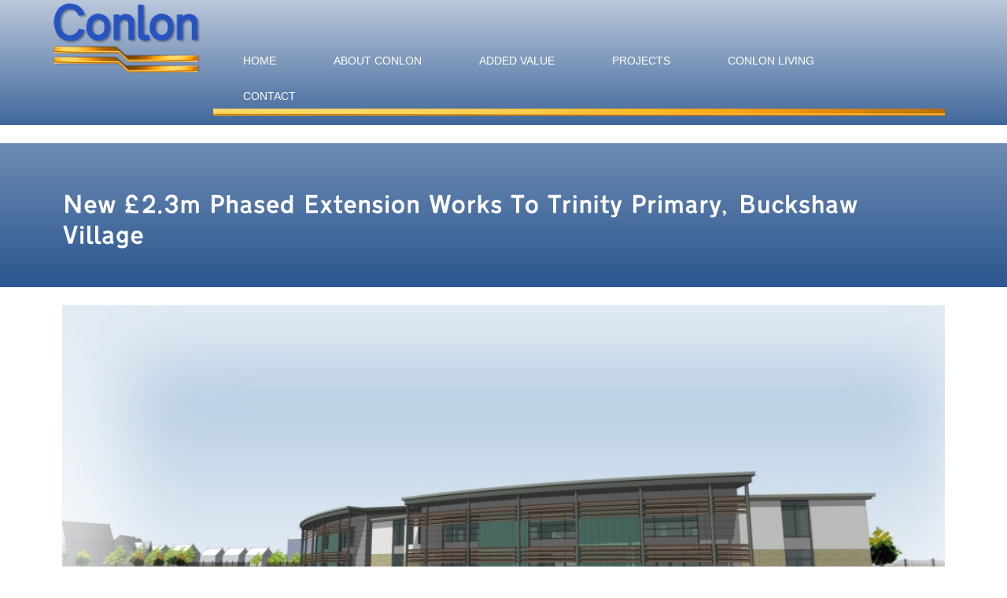

--- FILE ---
content_type: text/html; charset=UTF-8
request_url: https://conlon-construction.co.uk/new-2-3m-phased-extension-works-to-trinity-primary-buckshaw-village/
body_size: 12554
content:
<!DOCTYPE html>

<!-- paulirish.com/2008/conditional-stylesheets-vs-css-hacks-answer-neither/ -->
<!--[if lt IE 7]> <html class="no-js lt-ie9 lt-ie8 lt-ie7" lang="en"> <![endif]-->
<!--[if IE 7]>    <html class="no-js lt-ie9 lt-ie8" lang="en"> <![endif]-->
<!--[if IE 8]>    <html class="no-js lt-ie9" lang="en"> <![endif]-->
<!--[if gt IE 8]><!-->
<html class="no-js" dir="ltr" lang="en-US" prefix="og: https://ogp.me/ns#">
<!--<![endif]-->
<head>
<meta charset="utf-8" />

<!-- Set the viewport width to device width for mobile--> <meta name="viewport" content="width=device-width" />

<meta http-equiv="Content-Type" content="text/html; charset=UTF-8" />
<meta name="generator" content="WordPress 6.8.3" />
<link rel="alternate" type="application/rss+xml" title="RSS 2.0" href="https://conlon-construction.co.uk/feed/" />
<link rel="stylesheet" href="https://conlon-construction.co.uk/wp-content/themes/CONLON/style.css" type="text/css" media="screen" />
<link rel="pingback" href="https://conlon-construction.co.uk/xmlrpc.php" />
<script type="text/javascript" src="https://conlon-construction.co.uk/wp-content/themes/CONLON/javascripts/cufon-yui.js"></script>
<script type="text/javascript" src="https://conlon-construction.co.uk/wp-content/themes/CONLON/javascripts/Transport_400.font.js"></script>
<link href="https://fonts.googleapis.com/css?family=Open+Sans" rel="stylesheet"> 
	<style>img:is([sizes="auto" i], [sizes^="auto," i]) { contain-intrinsic-size: 3000px 1500px }</style>
	
		<!-- All in One SEO 4.9.3 - aioseo.com -->
		<title>New £2.3m Phased Extension Works to Trinity Primary, Buckshaw Village | Conlon Construction</title>
	<meta name="robots" content="max-image-preview:large" />
	<meta name="author" content="admin"/>
	<link rel="canonical" href="https://conlon-construction.co.uk/new-2-3m-phased-extension-works-to-trinity-primary-buckshaw-village/" />
	<meta name="generator" content="All in One SEO (AIOSEO) 4.9.3" />
		<meta property="og:locale" content="en_US" />
		<meta property="og:site_name" content="Conlon Construction | Construction company based in Preston, Lancashire" />
		<meta property="og:type" content="article" />
		<meta property="og:title" content="New £2.3m Phased Extension Works to Trinity Primary, Buckshaw Village | Conlon Construction" />
		<meta property="og:url" content="https://conlon-construction.co.uk/new-2-3m-phased-extension-works-to-trinity-primary-buckshaw-village/" />
		<meta property="article:published_time" content="2013-05-01T15:00:18+00:00" />
		<meta property="article:modified_time" content="2013-08-08T12:34:39+00:00" />
		<meta name="twitter:card" content="summary" />
		<meta name="twitter:title" content="New £2.3m Phased Extension Works to Trinity Primary, Buckshaw Village | Conlon Construction" />
		<script type="application/ld+json" class="aioseo-schema">
			{"@context":"https:\/\/schema.org","@graph":[{"@type":"Article","@id":"https:\/\/conlon-construction.co.uk\/new-2-3m-phased-extension-works-to-trinity-primary-buckshaw-village\/#article","name":"New \u00a32.3m Phased Extension Works to Trinity Primary, Buckshaw Village | Conlon Construction","headline":"New \u00a32.3m Phased Extension Works to Trinity Primary, Buckshaw Village","author":{"@id":"https:\/\/conlon-construction.co.uk\/author\/admin\/#author"},"publisher":{"@id":"https:\/\/conlon-construction.co.uk\/#organization"},"image":{"@type":"ImageObject","url":"https:\/\/conlon-construction.co.uk\/wp-content\/uploads\/2013\/05\/Buckshaw-Village-Phase-2.jpg","width":940,"height":462},"datePublished":"2013-05-01T15:00:18+00:00","dateModified":"2013-08-08T12:34:39+00:00","inLanguage":"en-US","mainEntityOfPage":{"@id":"https:\/\/conlon-construction.co.uk\/new-2-3m-phased-extension-works-to-trinity-primary-buckshaw-village\/#webpage"},"isPartOf":{"@id":"https:\/\/conlon-construction.co.uk\/new-2-3m-phased-extension-works-to-trinity-primary-buckshaw-village\/#webpage"},"articleSection":"Education, New Projects, News"},{"@type":"BreadcrumbList","@id":"https:\/\/conlon-construction.co.uk\/new-2-3m-phased-extension-works-to-trinity-primary-buckshaw-village\/#breadcrumblist","itemListElement":[{"@type":"ListItem","@id":"https:\/\/conlon-construction.co.uk#listItem","position":1,"name":"Home","item":"https:\/\/conlon-construction.co.uk","nextItem":{"@type":"ListItem","@id":"https:\/\/conlon-construction.co.uk\/category\/new-projects\/#listItem","name":"New Projects"}},{"@type":"ListItem","@id":"https:\/\/conlon-construction.co.uk\/category\/new-projects\/#listItem","position":2,"name":"New Projects","item":"https:\/\/conlon-construction.co.uk\/category\/new-projects\/","nextItem":{"@type":"ListItem","@id":"https:\/\/conlon-construction.co.uk\/new-2-3m-phased-extension-works-to-trinity-primary-buckshaw-village\/#listItem","name":"New \u00a32.3m Phased Extension Works to Trinity Primary, Buckshaw Village"},"previousItem":{"@type":"ListItem","@id":"https:\/\/conlon-construction.co.uk#listItem","name":"Home"}},{"@type":"ListItem","@id":"https:\/\/conlon-construction.co.uk\/new-2-3m-phased-extension-works-to-trinity-primary-buckshaw-village\/#listItem","position":3,"name":"New \u00a32.3m Phased Extension Works to Trinity Primary, Buckshaw Village","previousItem":{"@type":"ListItem","@id":"https:\/\/conlon-construction.co.uk\/category\/new-projects\/#listItem","name":"New Projects"}}]},{"@type":"Organization","@id":"https:\/\/conlon-construction.co.uk\/#organization","name":"Conlon Construction","description":"Construction company based in Preston, Lancashire","url":"https:\/\/conlon-construction.co.uk\/"},{"@type":"Person","@id":"https:\/\/conlon-construction.co.uk\/author\/admin\/#author","url":"https:\/\/conlon-construction.co.uk\/author\/admin\/","name":"admin","image":{"@type":"ImageObject","@id":"https:\/\/conlon-construction.co.uk\/new-2-3m-phased-extension-works-to-trinity-primary-buckshaw-village\/#authorImage","url":"https:\/\/secure.gravatar.com\/avatar\/be8b634b577753f0fbcde7ed9f4d84bbea423dafde8d49dec59457a8cb608df6?s=96&d=mm&r=g","width":96,"height":96,"caption":"admin"}},{"@type":"WebPage","@id":"https:\/\/conlon-construction.co.uk\/new-2-3m-phased-extension-works-to-trinity-primary-buckshaw-village\/#webpage","url":"https:\/\/conlon-construction.co.uk\/new-2-3m-phased-extension-works-to-trinity-primary-buckshaw-village\/","name":"New \u00a32.3m Phased Extension Works to Trinity Primary, Buckshaw Village | Conlon Construction","inLanguage":"en-US","isPartOf":{"@id":"https:\/\/conlon-construction.co.uk\/#website"},"breadcrumb":{"@id":"https:\/\/conlon-construction.co.uk\/new-2-3m-phased-extension-works-to-trinity-primary-buckshaw-village\/#breadcrumblist"},"author":{"@id":"https:\/\/conlon-construction.co.uk\/author\/admin\/#author"},"creator":{"@id":"https:\/\/conlon-construction.co.uk\/author\/admin\/#author"},"image":{"@type":"ImageObject","url":"https:\/\/conlon-construction.co.uk\/wp-content\/uploads\/2013\/05\/Buckshaw-Village-Phase-2.jpg","@id":"https:\/\/conlon-construction.co.uk\/new-2-3m-phased-extension-works-to-trinity-primary-buckshaw-village\/#mainImage","width":940,"height":462},"primaryImageOfPage":{"@id":"https:\/\/conlon-construction.co.uk\/new-2-3m-phased-extension-works-to-trinity-primary-buckshaw-village\/#mainImage"},"datePublished":"2013-05-01T15:00:18+00:00","dateModified":"2013-08-08T12:34:39+00:00"},{"@type":"WebSite","@id":"https:\/\/conlon-construction.co.uk\/#website","url":"https:\/\/conlon-construction.co.uk\/","name":"Conlon Construction","description":"Construction company based in Preston, Lancashire","inLanguage":"en-US","publisher":{"@id":"https:\/\/conlon-construction.co.uk\/#organization"}}]}
		</script>
		<!-- All in One SEO -->

<link rel='dns-prefetch' href='//netdna.bootstrapcdn.com' />
<link rel='dns-prefetch' href='//fonts.googleapis.com' />
<link rel="alternate" type="application/rss+xml" title="Conlon Construction &raquo; Feed" href="https://conlon-construction.co.uk/feed/" />
<script type="text/javascript">
/* <![CDATA[ */
window._wpemojiSettings = {"baseUrl":"https:\/\/s.w.org\/images\/core\/emoji\/16.0.1\/72x72\/","ext":".png","svgUrl":"https:\/\/s.w.org\/images\/core\/emoji\/16.0.1\/svg\/","svgExt":".svg","source":{"concatemoji":"https:\/\/conlon-construction.co.uk\/wp-includes\/js\/wp-emoji-release.min.js?ver=6.8.3"}};
/*! This file is auto-generated */
!function(s,n){var o,i,e;function c(e){try{var t={supportTests:e,timestamp:(new Date).valueOf()};sessionStorage.setItem(o,JSON.stringify(t))}catch(e){}}function p(e,t,n){e.clearRect(0,0,e.canvas.width,e.canvas.height),e.fillText(t,0,0);var t=new Uint32Array(e.getImageData(0,0,e.canvas.width,e.canvas.height).data),a=(e.clearRect(0,0,e.canvas.width,e.canvas.height),e.fillText(n,0,0),new Uint32Array(e.getImageData(0,0,e.canvas.width,e.canvas.height).data));return t.every(function(e,t){return e===a[t]})}function u(e,t){e.clearRect(0,0,e.canvas.width,e.canvas.height),e.fillText(t,0,0);for(var n=e.getImageData(16,16,1,1),a=0;a<n.data.length;a++)if(0!==n.data[a])return!1;return!0}function f(e,t,n,a){switch(t){case"flag":return n(e,"\ud83c\udff3\ufe0f\u200d\u26a7\ufe0f","\ud83c\udff3\ufe0f\u200b\u26a7\ufe0f")?!1:!n(e,"\ud83c\udde8\ud83c\uddf6","\ud83c\udde8\u200b\ud83c\uddf6")&&!n(e,"\ud83c\udff4\udb40\udc67\udb40\udc62\udb40\udc65\udb40\udc6e\udb40\udc67\udb40\udc7f","\ud83c\udff4\u200b\udb40\udc67\u200b\udb40\udc62\u200b\udb40\udc65\u200b\udb40\udc6e\u200b\udb40\udc67\u200b\udb40\udc7f");case"emoji":return!a(e,"\ud83e\udedf")}return!1}function g(e,t,n,a){var r="undefined"!=typeof WorkerGlobalScope&&self instanceof WorkerGlobalScope?new OffscreenCanvas(300,150):s.createElement("canvas"),o=r.getContext("2d",{willReadFrequently:!0}),i=(o.textBaseline="top",o.font="600 32px Arial",{});return e.forEach(function(e){i[e]=t(o,e,n,a)}),i}function t(e){var t=s.createElement("script");t.src=e,t.defer=!0,s.head.appendChild(t)}"undefined"!=typeof Promise&&(o="wpEmojiSettingsSupports",i=["flag","emoji"],n.supports={everything:!0,everythingExceptFlag:!0},e=new Promise(function(e){s.addEventListener("DOMContentLoaded",e,{once:!0})}),new Promise(function(t){var n=function(){try{var e=JSON.parse(sessionStorage.getItem(o));if("object"==typeof e&&"number"==typeof e.timestamp&&(new Date).valueOf()<e.timestamp+604800&&"object"==typeof e.supportTests)return e.supportTests}catch(e){}return null}();if(!n){if("undefined"!=typeof Worker&&"undefined"!=typeof OffscreenCanvas&&"undefined"!=typeof URL&&URL.createObjectURL&&"undefined"!=typeof Blob)try{var e="postMessage("+g.toString()+"("+[JSON.stringify(i),f.toString(),p.toString(),u.toString()].join(",")+"));",a=new Blob([e],{type:"text/javascript"}),r=new Worker(URL.createObjectURL(a),{name:"wpTestEmojiSupports"});return void(r.onmessage=function(e){c(n=e.data),r.terminate(),t(n)})}catch(e){}c(n=g(i,f,p,u))}t(n)}).then(function(e){for(var t in e)n.supports[t]=e[t],n.supports.everything=n.supports.everything&&n.supports[t],"flag"!==t&&(n.supports.everythingExceptFlag=n.supports.everythingExceptFlag&&n.supports[t]);n.supports.everythingExceptFlag=n.supports.everythingExceptFlag&&!n.supports.flag,n.DOMReady=!1,n.readyCallback=function(){n.DOMReady=!0}}).then(function(){return e}).then(function(){var e;n.supports.everything||(n.readyCallback(),(e=n.source||{}).concatemoji?t(e.concatemoji):e.wpemoji&&e.twemoji&&(t(e.twemoji),t(e.wpemoji)))}))}((window,document),window._wpemojiSettings);
/* ]]> */
</script>
<style id='wp-emoji-styles-inline-css' type='text/css'>

	img.wp-smiley, img.emoji {
		display: inline !important;
		border: none !important;
		box-shadow: none !important;
		height: 1em !important;
		width: 1em !important;
		margin: 0 0.07em !important;
		vertical-align: -0.1em !important;
		background: none !important;
		padding: 0 !important;
	}
</style>
<link rel='stylesheet' id='wp-block-library-css' href='https://conlon-construction.co.uk/wp-includes/css/dist/block-library/style.min.css?ver=6.8.3' type='text/css' media='all' />
<style id='classic-theme-styles-inline-css' type='text/css'>
/*! This file is auto-generated */
.wp-block-button__link{color:#fff;background-color:#32373c;border-radius:9999px;box-shadow:none;text-decoration:none;padding:calc(.667em + 2px) calc(1.333em + 2px);font-size:1.125em}.wp-block-file__button{background:#32373c;color:#fff;text-decoration:none}
</style>
<link rel='stylesheet' id='aioseo/css/src/vue/standalone/blocks/table-of-contents/global.scss-css' href='https://conlon-construction.co.uk/wp-content/plugins/all-in-one-seo-pack/dist/Lite/assets/css/table-of-contents/global.e90f6d47.css?ver=4.9.3' type='text/css' media='all' />
<style id='global-styles-inline-css' type='text/css'>
:root{--wp--preset--aspect-ratio--square: 1;--wp--preset--aspect-ratio--4-3: 4/3;--wp--preset--aspect-ratio--3-4: 3/4;--wp--preset--aspect-ratio--3-2: 3/2;--wp--preset--aspect-ratio--2-3: 2/3;--wp--preset--aspect-ratio--16-9: 16/9;--wp--preset--aspect-ratio--9-16: 9/16;--wp--preset--color--black: #000000;--wp--preset--color--cyan-bluish-gray: #abb8c3;--wp--preset--color--white: #ffffff;--wp--preset--color--pale-pink: #f78da7;--wp--preset--color--vivid-red: #cf2e2e;--wp--preset--color--luminous-vivid-orange: #ff6900;--wp--preset--color--luminous-vivid-amber: #fcb900;--wp--preset--color--light-green-cyan: #7bdcb5;--wp--preset--color--vivid-green-cyan: #00d084;--wp--preset--color--pale-cyan-blue: #8ed1fc;--wp--preset--color--vivid-cyan-blue: #0693e3;--wp--preset--color--vivid-purple: #9b51e0;--wp--preset--gradient--vivid-cyan-blue-to-vivid-purple: linear-gradient(135deg,rgba(6,147,227,1) 0%,rgb(155,81,224) 100%);--wp--preset--gradient--light-green-cyan-to-vivid-green-cyan: linear-gradient(135deg,rgb(122,220,180) 0%,rgb(0,208,130) 100%);--wp--preset--gradient--luminous-vivid-amber-to-luminous-vivid-orange: linear-gradient(135deg,rgba(252,185,0,1) 0%,rgba(255,105,0,1) 100%);--wp--preset--gradient--luminous-vivid-orange-to-vivid-red: linear-gradient(135deg,rgba(255,105,0,1) 0%,rgb(207,46,46) 100%);--wp--preset--gradient--very-light-gray-to-cyan-bluish-gray: linear-gradient(135deg,rgb(238,238,238) 0%,rgb(169,184,195) 100%);--wp--preset--gradient--cool-to-warm-spectrum: linear-gradient(135deg,rgb(74,234,220) 0%,rgb(151,120,209) 20%,rgb(207,42,186) 40%,rgb(238,44,130) 60%,rgb(251,105,98) 80%,rgb(254,248,76) 100%);--wp--preset--gradient--blush-light-purple: linear-gradient(135deg,rgb(255,206,236) 0%,rgb(152,150,240) 100%);--wp--preset--gradient--blush-bordeaux: linear-gradient(135deg,rgb(254,205,165) 0%,rgb(254,45,45) 50%,rgb(107,0,62) 100%);--wp--preset--gradient--luminous-dusk: linear-gradient(135deg,rgb(255,203,112) 0%,rgb(199,81,192) 50%,rgb(65,88,208) 100%);--wp--preset--gradient--pale-ocean: linear-gradient(135deg,rgb(255,245,203) 0%,rgb(182,227,212) 50%,rgb(51,167,181) 100%);--wp--preset--gradient--electric-grass: linear-gradient(135deg,rgb(202,248,128) 0%,rgb(113,206,126) 100%);--wp--preset--gradient--midnight: linear-gradient(135deg,rgb(2,3,129) 0%,rgb(40,116,252) 100%);--wp--preset--font-size--small: 13px;--wp--preset--font-size--medium: 20px;--wp--preset--font-size--large: 36px;--wp--preset--font-size--x-large: 42px;--wp--preset--spacing--20: 0.44rem;--wp--preset--spacing--30: 0.67rem;--wp--preset--spacing--40: 1rem;--wp--preset--spacing--50: 1.5rem;--wp--preset--spacing--60: 2.25rem;--wp--preset--spacing--70: 3.38rem;--wp--preset--spacing--80: 5.06rem;--wp--preset--shadow--natural: 6px 6px 9px rgba(0, 0, 0, 0.2);--wp--preset--shadow--deep: 12px 12px 50px rgba(0, 0, 0, 0.4);--wp--preset--shadow--sharp: 6px 6px 0px rgba(0, 0, 0, 0.2);--wp--preset--shadow--outlined: 6px 6px 0px -3px rgba(255, 255, 255, 1), 6px 6px rgba(0, 0, 0, 1);--wp--preset--shadow--crisp: 6px 6px 0px rgba(0, 0, 0, 1);}:where(.is-layout-flex){gap: 0.5em;}:where(.is-layout-grid){gap: 0.5em;}body .is-layout-flex{display: flex;}.is-layout-flex{flex-wrap: wrap;align-items: center;}.is-layout-flex > :is(*, div){margin: 0;}body .is-layout-grid{display: grid;}.is-layout-grid > :is(*, div){margin: 0;}:where(.wp-block-columns.is-layout-flex){gap: 2em;}:where(.wp-block-columns.is-layout-grid){gap: 2em;}:where(.wp-block-post-template.is-layout-flex){gap: 1.25em;}:where(.wp-block-post-template.is-layout-grid){gap: 1.25em;}.has-black-color{color: var(--wp--preset--color--black) !important;}.has-cyan-bluish-gray-color{color: var(--wp--preset--color--cyan-bluish-gray) !important;}.has-white-color{color: var(--wp--preset--color--white) !important;}.has-pale-pink-color{color: var(--wp--preset--color--pale-pink) !important;}.has-vivid-red-color{color: var(--wp--preset--color--vivid-red) !important;}.has-luminous-vivid-orange-color{color: var(--wp--preset--color--luminous-vivid-orange) !important;}.has-luminous-vivid-amber-color{color: var(--wp--preset--color--luminous-vivid-amber) !important;}.has-light-green-cyan-color{color: var(--wp--preset--color--light-green-cyan) !important;}.has-vivid-green-cyan-color{color: var(--wp--preset--color--vivid-green-cyan) !important;}.has-pale-cyan-blue-color{color: var(--wp--preset--color--pale-cyan-blue) !important;}.has-vivid-cyan-blue-color{color: var(--wp--preset--color--vivid-cyan-blue) !important;}.has-vivid-purple-color{color: var(--wp--preset--color--vivid-purple) !important;}.has-black-background-color{background-color: var(--wp--preset--color--black) !important;}.has-cyan-bluish-gray-background-color{background-color: var(--wp--preset--color--cyan-bluish-gray) !important;}.has-white-background-color{background-color: var(--wp--preset--color--white) !important;}.has-pale-pink-background-color{background-color: var(--wp--preset--color--pale-pink) !important;}.has-vivid-red-background-color{background-color: var(--wp--preset--color--vivid-red) !important;}.has-luminous-vivid-orange-background-color{background-color: var(--wp--preset--color--luminous-vivid-orange) !important;}.has-luminous-vivid-amber-background-color{background-color: var(--wp--preset--color--luminous-vivid-amber) !important;}.has-light-green-cyan-background-color{background-color: var(--wp--preset--color--light-green-cyan) !important;}.has-vivid-green-cyan-background-color{background-color: var(--wp--preset--color--vivid-green-cyan) !important;}.has-pale-cyan-blue-background-color{background-color: var(--wp--preset--color--pale-cyan-blue) !important;}.has-vivid-cyan-blue-background-color{background-color: var(--wp--preset--color--vivid-cyan-blue) !important;}.has-vivid-purple-background-color{background-color: var(--wp--preset--color--vivid-purple) !important;}.has-black-border-color{border-color: var(--wp--preset--color--black) !important;}.has-cyan-bluish-gray-border-color{border-color: var(--wp--preset--color--cyan-bluish-gray) !important;}.has-white-border-color{border-color: var(--wp--preset--color--white) !important;}.has-pale-pink-border-color{border-color: var(--wp--preset--color--pale-pink) !important;}.has-vivid-red-border-color{border-color: var(--wp--preset--color--vivid-red) !important;}.has-luminous-vivid-orange-border-color{border-color: var(--wp--preset--color--luminous-vivid-orange) !important;}.has-luminous-vivid-amber-border-color{border-color: var(--wp--preset--color--luminous-vivid-amber) !important;}.has-light-green-cyan-border-color{border-color: var(--wp--preset--color--light-green-cyan) !important;}.has-vivid-green-cyan-border-color{border-color: var(--wp--preset--color--vivid-green-cyan) !important;}.has-pale-cyan-blue-border-color{border-color: var(--wp--preset--color--pale-cyan-blue) !important;}.has-vivid-cyan-blue-border-color{border-color: var(--wp--preset--color--vivid-cyan-blue) !important;}.has-vivid-purple-border-color{border-color: var(--wp--preset--color--vivid-purple) !important;}.has-vivid-cyan-blue-to-vivid-purple-gradient-background{background: var(--wp--preset--gradient--vivid-cyan-blue-to-vivid-purple) !important;}.has-light-green-cyan-to-vivid-green-cyan-gradient-background{background: var(--wp--preset--gradient--light-green-cyan-to-vivid-green-cyan) !important;}.has-luminous-vivid-amber-to-luminous-vivid-orange-gradient-background{background: var(--wp--preset--gradient--luminous-vivid-amber-to-luminous-vivid-orange) !important;}.has-luminous-vivid-orange-to-vivid-red-gradient-background{background: var(--wp--preset--gradient--luminous-vivid-orange-to-vivid-red) !important;}.has-very-light-gray-to-cyan-bluish-gray-gradient-background{background: var(--wp--preset--gradient--very-light-gray-to-cyan-bluish-gray) !important;}.has-cool-to-warm-spectrum-gradient-background{background: var(--wp--preset--gradient--cool-to-warm-spectrum) !important;}.has-blush-light-purple-gradient-background{background: var(--wp--preset--gradient--blush-light-purple) !important;}.has-blush-bordeaux-gradient-background{background: var(--wp--preset--gradient--blush-bordeaux) !important;}.has-luminous-dusk-gradient-background{background: var(--wp--preset--gradient--luminous-dusk) !important;}.has-pale-ocean-gradient-background{background: var(--wp--preset--gradient--pale-ocean) !important;}.has-electric-grass-gradient-background{background: var(--wp--preset--gradient--electric-grass) !important;}.has-midnight-gradient-background{background: var(--wp--preset--gradient--midnight) !important;}.has-small-font-size{font-size: var(--wp--preset--font-size--small) !important;}.has-medium-font-size{font-size: var(--wp--preset--font-size--medium) !important;}.has-large-font-size{font-size: var(--wp--preset--font-size--large) !important;}.has-x-large-font-size{font-size: var(--wp--preset--font-size--x-large) !important;}
:where(.wp-block-post-template.is-layout-flex){gap: 1.25em;}:where(.wp-block-post-template.is-layout-grid){gap: 1.25em;}
:where(.wp-block-columns.is-layout-flex){gap: 2em;}:where(.wp-block-columns.is-layout-grid){gap: 2em;}
:root :where(.wp-block-pullquote){font-size: 1.5em;line-height: 1.6;}
</style>
<link rel='stylesheet' id='contact-form-7-css' href='https://conlon-construction.co.uk/wp-content/plugins/contact-form-7/includes/css/styles.css?ver=6.1.4' type='text/css' media='all' />
<link rel='stylesheet' id='rs-plugin-settings-css' href='https://conlon-construction.co.uk/wp-content/plugins/revslider/public/assets/css/rs6.css?ver=6.2.10' type='text/css' media='all' />
<style id='rs-plugin-settings-inline-css' type='text/css'>
.tp-caption a{color:#ff7302;text-shadow:none;-webkit-transition:all 0.2s ease-out;-moz-transition:all 0.2s ease-out;-o-transition:all 0.2s ease-out;-ms-transition:all 0.2s ease-out}.tp-caption a:hover{color:#ffa902}
</style>
<link rel='stylesheet' id='prettyPhoto-css' href='https://conlon-construction.co.uk/wp-content/themes/CONLON/stylesheets/prettyPhoto.css?ver=6.8.3' type='text/css' media='all' />
<link rel='stylesheet' id='bxslider-css' href='https://conlon-construction.co.uk/wp-content/themes/CONLON/stylesheets/jquery.bxslider.css?ver=6.8.3' type='text/css' media='all' />
<link rel='stylesheet' id='owlcarousel-css' href='https://conlon-construction.co.uk/wp-content/themes/CONLON/stylesheets/owl.carousel.css?ver=6.8.3' type='text/css' media='all' />
<link rel='stylesheet' id='social-icons-css' href='https://netdna.bootstrapcdn.com/font-awesome/4.0.3/css/font-awesome.css?ver=6.8.3' type='text/css' media='all' />
<link rel='stylesheet' id='google-fonts-css' href='https://fonts.googleapis.com/css?family=Arvo%3Aregular%2Cbold%2Cextra-bold%7CCabin%3Aregular%2Cbold%2Cextra-bold%7CDroid+Sans%3Aregular%2Cbold%2Cextra-bold%7CLato%3Aregular%2Cbold%2Cextra-bold%7CMontserrat%3Aregular%2Cbold%2Cextra-bold%7COpen+Sans%3A300%2C400%2C500%2C600%2C700%2C800%7CPT+Sans%3Aregular%2Cbold%2Cextra-bold%7CRaleway%3Athin%2Cregular%2Cbold%2Cextra-bold%7CTitillium+Web%3Aregular%2Cbold%2Cextra-bold%7CUbuntu%3Aregular%2Cbold%2Cextra-bold&#038;ver=6.8.3' type='text/css' media='all' />
<link rel='stylesheet' id='supafresh-orange-skin-css' href='https://conlon-construction.co.uk/wp-content/themes/CONLON/stylesheets/skins/orange.css?ver=6.8.3' type='text/css' media='all' />
<script type="text/javascript" src="https://conlon-construction.co.uk/wp-includes/js/jquery/jquery.min.js?ver=3.7.1" id="jquery-core-js"></script>
<script type="text/javascript" src="https://conlon-construction.co.uk/wp-includes/js/jquery/jquery-migrate.min.js?ver=3.4.1" id="jquery-migrate-js"></script>
<script type="text/javascript" src="https://conlon-construction.co.uk/wp-content/plugins/revslider/public/assets/js/rbtools.min.js?ver=6.0.6" id="tp-tools-js"></script>
<script type="text/javascript" src="https://conlon-construction.co.uk/wp-content/plugins/revslider/public/assets/js/rs6.min.js?ver=6.2.10" id="revmin-js"></script>
<script type="text/javascript" src="https://conlon-construction.co.uk/wp-content/themes/CONLON/javascripts/foundation.min.js?ver=6.8.3" id="foundation-js-js"></script>
<script type="text/javascript" src="https://conlon-construction.co.uk/wp-content/themes/CONLON/javascripts/app.js?ver=6.8.3" id="app-js-js"></script>
<script type="text/javascript" src="https://conlon-construction.co.uk/wp-content/themes/CONLON/javascripts/modernizr.foundation.js?ver=6.8.3" id="modernizr-js-js"></script>
<script type="text/javascript" src="https://conlon-construction.co.uk/wp-content/themes/CONLON/javascripts/toucheffects.js?ver=6.8.3" id="touch-effects-js"></script>
<script type="text/javascript" src="https://conlon-construction.co.uk/wp-content/themes/CONLON/javascripts/jquery.bxslider.min.js?ver=6.8.3" id="bx-slider-js"></script>
<script type="text/javascript" src="https://conlon-construction.co.uk/wp-content/themes/CONLON/javascripts/owl.carousel.js?ver=6.8.3" id="carousel-js"></script>
<script type="text/javascript" src="https://conlon-construction.co.uk/wp-content/themes/CONLON/javascripts/jquery.superscrollorama.js?ver=6.8.3" id="scrollarama-js"></script>
<script type="text/javascript" src="https://conlon-construction.co.uk/wp-content/themes/CONLON/javascripts/TweenMax.min.js?ver=6.8.3" id="tweenmax-js"></script>
<script type="text/javascript" src="https://conlon-construction.co.uk/wp-content/themes/CONLON/javascripts/SVGMagic.js?ver=6.8.3" id="svgmagic-js"></script>
<script type="text/javascript" src="https://conlon-construction.co.uk/wp-content/themes/CONLON/javascripts/superfish.js?ver=6.8.3" id="superfish-menu-js"></script>
<script type="text/javascript" src="https://conlon-construction.co.uk/wp-content/themes/CONLON/javascripts/hoverIntent.js?ver=6.8.3" id="hoverintent-js"></script>
<script type="text/javascript" src="https://conlon-construction.co.uk/wp-content/themes/CONLON/javascripts/supersubs.js?ver=6.8.3" id="supersubs-js"></script>
<script type="text/javascript" src="https://conlon-construction.co.uk/wp-content/themes/CONLON/javascripts/jquery.prettyPhoto.js?ver=6.8.3" id="prettyPhoto-js"></script>
<script type="text/javascript" src="https://conlon-construction.co.uk/wp-content/themes/CONLON/javascripts/filterable.js?ver=6.8.3" id="filterable-js"></script>
<link rel="https://api.w.org/" href="https://conlon-construction.co.uk/wp-json/" /><link rel="alternate" title="JSON" type="application/json" href="https://conlon-construction.co.uk/wp-json/wp/v2/posts/1978" /><link rel="EditURI" type="application/rsd+xml" title="RSD" href="https://conlon-construction.co.uk/xmlrpc.php?rsd" />
<meta name="generator" content="WordPress 6.8.3" />
<link rel='shortlink' href='https://conlon-construction.co.uk/?p=1978' />
<link rel="alternate" title="oEmbed (JSON)" type="application/json+oembed" href="https://conlon-construction.co.uk/wp-json/oembed/1.0/embed?url=https%3A%2F%2Fconlon-construction.co.uk%2Fnew-2-3m-phased-extension-works-to-trinity-primary-buckshaw-village%2F" />
<link rel="alternate" title="oEmbed (XML)" type="text/xml+oembed" href="https://conlon-construction.co.uk/wp-json/oembed/1.0/embed?url=https%3A%2F%2Fconlon-construction.co.uk%2Fnew-2-3m-phased-extension-works-to-trinity-primary-buckshaw-village%2F&#038;format=xml" />

<style> 
p { color:  !important;
}
h1, h1 a, h2, h2 a, h3, h3 a, h4, h4 a, h5, h5 a, h6, h6 a {
 color: ;
 font-family: 'Raleway' !important;
}

.title-wrapper, .callout-wrapper, .slider-wrapper {
	background-image: url(https://conlon-construction.co.uk/wp-content/uploads/2023/01/bg-banner-01.png);
}
.menu li, .menu ul li, .menu ul ul li {
	background: ;
	
}
</style>
<meta name="generator" content="Powered by Slider Revolution 6.2.10 - responsive, Mobile-Friendly Slider Plugin for WordPress with comfortable drag and drop interface." />
<link rel="icon" href="https://conlon-construction.co.uk/wp-content/uploads/2020/07/cropped-Conlon-Site-Identity-Logo-32x32.jpg" sizes="32x32" />
<link rel="icon" href="https://conlon-construction.co.uk/wp-content/uploads/2020/07/cropped-Conlon-Site-Identity-Logo-192x192.jpg" sizes="192x192" />
<link rel="apple-touch-icon" href="https://conlon-construction.co.uk/wp-content/uploads/2020/07/cropped-Conlon-Site-Identity-Logo-180x180.jpg" />
<meta name="msapplication-TileImage" content="https://conlon-construction.co.uk/wp-content/uploads/2020/07/cropped-Conlon-Site-Identity-Logo-270x270.jpg" />
<script type="text/javascript">function setREVStartSize(e){
			//window.requestAnimationFrame(function() {				 
				window.RSIW = window.RSIW===undefined ? window.innerWidth : window.RSIW;	
				window.RSIH = window.RSIH===undefined ? window.innerHeight : window.RSIH;	
				try {								
					var pw = document.getElementById(e.c).parentNode.offsetWidth,
						newh;
					pw = pw===0 || isNaN(pw) ? window.RSIW : pw;
					e.tabw = e.tabw===undefined ? 0 : parseInt(e.tabw);
					e.thumbw = e.thumbw===undefined ? 0 : parseInt(e.thumbw);
					e.tabh = e.tabh===undefined ? 0 : parseInt(e.tabh);
					e.thumbh = e.thumbh===undefined ? 0 : parseInt(e.thumbh);
					e.tabhide = e.tabhide===undefined ? 0 : parseInt(e.tabhide);
					e.thumbhide = e.thumbhide===undefined ? 0 : parseInt(e.thumbhide);
					e.mh = e.mh===undefined || e.mh=="" || e.mh==="auto" ? 0 : parseInt(e.mh,0);		
					if(e.layout==="fullscreen" || e.l==="fullscreen") 						
						newh = Math.max(e.mh,window.RSIH);					
					else{					
						e.gw = Array.isArray(e.gw) ? e.gw : [e.gw];
						for (var i in e.rl) if (e.gw[i]===undefined || e.gw[i]===0) e.gw[i] = e.gw[i-1];					
						e.gh = e.el===undefined || e.el==="" || (Array.isArray(e.el) && e.el.length==0)? e.gh : e.el;
						e.gh = Array.isArray(e.gh) ? e.gh : [e.gh];
						for (var i in e.rl) if (e.gh[i]===undefined || e.gh[i]===0) e.gh[i] = e.gh[i-1];
											
						var nl = new Array(e.rl.length),
							ix = 0,						
							sl;					
						e.tabw = e.tabhide>=pw ? 0 : e.tabw;
						e.thumbw = e.thumbhide>=pw ? 0 : e.thumbw;
						e.tabh = e.tabhide>=pw ? 0 : e.tabh;
						e.thumbh = e.thumbhide>=pw ? 0 : e.thumbh;					
						for (var i in e.rl) nl[i] = e.rl[i]<window.RSIW ? 0 : e.rl[i];
						sl = nl[0];									
						for (var i in nl) if (sl>nl[i] && nl[i]>0) { sl = nl[i]; ix=i;}															
						var m = pw>(e.gw[ix]+e.tabw+e.thumbw) ? 1 : (pw-(e.tabw+e.thumbw)) / (e.gw[ix]);					
						newh =  (e.gh[ix] * m) + (e.tabh + e.thumbh);
					}				
					if(window.rs_init_css===undefined) window.rs_init_css = document.head.appendChild(document.createElement("style"));					
					document.getElementById(e.c).height = newh+"px";
					window.rs_init_css.innerHTML += "#"+e.c+"_wrapper { height: "+newh+"px }";				
				} catch(e){
					console.log("Failure at Presize of Slider:" + e)
				}					   
			//});
		  };</script>

<!-- Global site tag (gtag.js) - Google Analytics -->
<script async src="https://www.googletagmanager.com/gtag/js?id=UA-37152131-1"></script>
<script>
  window.dataLayer = window.dataLayer || [];
  function gtag(){dataLayer.push(arguments);}
  gtag('js', new Date());

  gtag('config', 'UA-37152131-1');
</script>


</head>



<body class="wp-singular post-template-default single single-post postid-1978 single-format-standard wp-theme-CONLON">
<!-- Header and Nav -->

<div class="head-wrapper header hide-for-medium-down">
  <div class="row head-row" style="width:90%">
    <div class="two columns" style="padding:0 !important;" >
    
    
    
            <a href="https://conlon-construction.co.uk/" id="site-logo" title="Conlon Construction" rel="home"> <img src="https://conlon-construction.co.uk/wp-content/uploads/2023/01/logo.png" alt="Conlon Construction"> </a>
          </div>

    <!-- End Logo -->
   
    <div class="ten columns">
      <nav id="nav-wrap">
        <div class="menu-menu-1-container"><ul id="menu-menu-1" class="menu"><li id="menu-item-4226" class="menu-item menu-item-type-post_type menu-item-object-page menu-item-home menu-item-4226"><a href="https://conlon-construction.co.uk/">Home</a></li>
<li id="menu-item-4227" class="menu-item menu-item-type-post_type menu-item-object-page menu-item-has-children menu-item-4227"><a href="#">About Conlon</a>
<ul class="sub-menu">
	<li id="menu-item-4228" class="menu-item menu-item-type-post_type menu-item-object-page menu-item-4228"><a href="https://conlon-construction.co.uk/about-conlon/aims-core-values/">Aims &#038; Core Values</a></li>
	<li id="menu-item-4952" class="menu-item menu-item-type-post_type menu-item-object-page menu-item-has-children menu-item-4952"><a href="#">Modern Slavery &#038; Whistleblowing Policies</a>
	<ul class="sub-menu">
		<li id="menu-item-5635" class="menu-item menu-item-type-post_type menu-item-object-page menu-item-5635"><a href="https://conlon-construction.co.uk/modern-slavery-human-trafficking-policy-statement-201819/">Modern Slavery &#038; Human Trafficking Policy</a></li>
		<li id="menu-item-5013" class="menu-item menu-item-type-post_type menu-item-object-page menu-item-5013"><a href="https://conlon-construction.co.uk/modern-slavery-human-trafficking-policy/whistle-blowing-policy/">Whistleblowing Policy</a></li>
	</ul>
</li>
	<li id="menu-item-4229" class="menu-item menu-item-type-post_type menu-item-object-page menu-item-4229"><a href="https://conlon-construction.co.uk/about-conlon/news/">News</a></li>
	<li id="menu-item-4230" class="menu-item menu-item-type-post_type menu-item-object-page menu-item-has-children menu-item-4230"><a href="#">Insite Newsletters</a>
	<ul class="sub-menu">
		<li id="menu-item-6042" class="menu-item menu-item-type-custom menu-item-object-custom menu-item-6042"><a href="https://conlon-construction.co.uk/insite/Insite-2024.pdf">2024</a></li>
		<li id="menu-item-5904" class="menu-item menu-item-type-custom menu-item-object-custom menu-item-5904"><a href="https://conlon-construction.co.uk/insite/Insite-2023.pdf">2023</a></li>
		<li id="menu-item-5736" class="menu-item menu-item-type-custom menu-item-object-custom menu-item-5736"><a href="https://conlon-construction.co.uk/insite/Insite-2022.pdf">2022</a></li>
		<li id="menu-item-5529" class="menu-item menu-item-type-custom menu-item-object-custom menu-item-5529"><a href="https://conlon-construction.co.uk/insite/Insite-2021.pdf">2021</a></li>
		<li id="menu-item-5413" class="menu-item menu-item-type-custom menu-item-object-custom menu-item-5413"><a href="https://conlon-construction.co.uk/insite/Insite-2020.pdf">2020</a></li>
		<li id="menu-item-5205" class="menu-item menu-item-type-post_type menu-item-object-page menu-item-5205"><a href="https://conlon-construction.co.uk/insite/Insite-2019.pdf">2019</a></li>
		<li id="menu-item-5206" class="menu-item menu-item-type-post_type menu-item-object-page menu-item-5206"><a href="https://conlon-construction.co.uk/insite/Insite-2018.pdf">2018</a></li>
		<li id="menu-item-4783" class="menu-item menu-item-type-post_type menu-item-object-page menu-item-4783"><a target="_blank" href="https://conlon-construction.co.uk/insite/Insite-2017.pdf#new_tab">2017</a></li>
		<li id="menu-item-4583" class="menu-item menu-item-type-post_type menu-item-object-page menu-item-4583"><a href="https://conlon-construction.co.uk/insite/Insite-2016.pdf">2016</a></li>
		<li id="menu-item-4231" class="menu-item menu-item-type-post_type menu-item-object-page menu-item-4231"><a target="_blank" href="https://conlon-construction.co.uk/insite/Insite-2015.pdf#new_tab">2015</a></li>
		<li id="menu-item-4232" class="menu-item menu-item-type-post_type menu-item-object-page menu-item-4232"><a target="_blank" href="https://conlon-construction.co.uk/insite/Insite-2014.pdf#new_tab">2014</a></li>
		<li id="menu-item-4233" class="menu-item menu-item-type-post_type menu-item-object-page menu-item-4233"><a target="_blank" href="https://conlon-construction.co.uk/insite/Insite-2013.pdf#new_tab">2013</a></li>
		<li id="menu-item-4234" class="menu-item menu-item-type-post_type menu-item-object-page menu-item-4234"><a target="_blank" href="https://conlon-construction.co.uk/insite/Insite-2012.pdf#new_tab">2012</a></li>
		<li id="menu-item-4235" class="menu-item menu-item-type-post_type menu-item-object-page menu-item-4235"><a target="_blank" href="https://conlon-construction.co.uk/insite/Insite-2011.pdf#new_tab">2011</a></li>
	</ul>
</li>
	<li id="menu-item-4238" class="menu-item menu-item-type-post_type menu-item-object-page menu-item-has-children menu-item-4238"><a href="#">Our Team</a>
	<ul class="sub-menu">
		<li id="menu-item-4239" class="menu-item menu-item-type-post_type menu-item-object-page menu-item-4239"><a href="https://conlon-construction.co.uk/about-conlon/our-team/people/">Our Senior Team</a></li>
		<li id="menu-item-4240" class="menu-item menu-item-type-post_type menu-item-object-page menu-item-4240"><a href="https://conlon-construction.co.uk/about-conlon/our-team/team-building-days/">Team Building Days</a></li>
	</ul>
</li>
	<li id="menu-item-4236" class="menu-item menu-item-type-post_type menu-item-object-page menu-item-4236"><a target="_blank" href="https://conlon-construction.co.uk/celebrating50/Conlon-Celebrating-50-Years.pdf#new_tab">The History of Conlon</a></li>
	<li id="menu-item-4237" class="menu-item menu-item-type-post_type menu-item-object-page menu-item-4237"><a href="https://conlon-construction.co.uk/about-conlon/training-development-and-apprenticeships/">Training, Development &#038; Apprenticeships</a></li>
	<li id="menu-item-4241" class="menu-item menu-item-type-post_type menu-item-object-page menu-item-4241"><a href="https://conlon-construction.co.uk/about-conlon/supply-chain/">Supply Chain</a></li>
	<li id="menu-item-4242" class="menu-item menu-item-type-post_type menu-item-object-page menu-item-4242"><a href="https://conlon-construction.co.uk/about-conlon/partnering/">Partnering</a></li>
	<li id="menu-item-4243" class="menu-item menu-item-type-post_type menu-item-object-page menu-item-4243"><a href="https://conlon-construction.co.uk/about-conlon/accreditations-memberships/">Certifications, Accreditations &#038; Memberships</a></li>
	<li id="menu-item-4244" class="menu-item menu-item-type-post_type menu-item-object-page menu-item-4244"><a href="https://conlon-construction.co.uk/about-conlon/awards/">Awards</a></li>
</ul>
</li>
<li id="menu-item-4245" class="menu-item menu-item-type-post_type menu-item-object-page menu-item-has-children menu-item-4245"><a href="#">Added Value</a>
<ul class="sub-menu">
	<li id="menu-item-4246" class="menu-item menu-item-type-post_type menu-item-object-page menu-item-4246"><a href="https://conlon-construction.co.uk/added-value/community-involvement/">Community Involvement</a></li>
	<li id="menu-item-4247" class="menu-item menu-item-type-post_type menu-item-object-page menu-item-4247"><a href="https://conlon-construction.co.uk/added-value/industry-involvement/">Industry Involvement</a></li>
	<li id="menu-item-4248" class="menu-item menu-item-type-post_type menu-item-object-page menu-item-4248"><a href="https://conlon-construction.co.uk/added-value/customer-care/">Customer Care</a></li>
	<li id="menu-item-4249" class="menu-item menu-item-type-post_type menu-item-object-page menu-item-4249"><a href="https://conlon-construction.co.uk/added-value/kpi/">Key Performance Indicators</a></li>
	<li id="menu-item-4250" class="menu-item menu-item-type-post_type menu-item-object-page menu-item-4250"><a href="https://conlon-construction.co.uk/added-value/responsible-construction/">Responsible Construction</a></li>
	<li id="menu-item-4251" class="menu-item menu-item-type-post_type menu-item-object-page menu-item-4251"><a href="https://conlon-construction.co.uk/added-value/building-information-modelling/">Building Information Modeling (BIM)</a></li>
</ul>
</li>
<li id="menu-item-4252" class="menu-item menu-item-type-post_type menu-item-object-page menu-item-4252"><a href="https://conlon-construction.co.uk/completed-projects/">Projects</a></li>
<li id="menu-item-4736" class="menu-item menu-item-type-post_type menu-item-object-page menu-item-4736"><a href="https://www.conlon-living.co.uk">Conlon Living</a></li>
<li id="menu-item-4255" class="menu-item menu-item-type-post_type menu-item-object-page menu-item-has-children menu-item-4255"><a href="#">Contact</a>
<ul class="sub-menu">
	<li id="menu-item-4256" class="menu-item menu-item-type-post_type menu-item-object-page menu-item-4256"><a href="https://conlon-construction.co.uk/contact/contact-details/">Contact Details</a></li>
	<li id="menu-item-4257" class="menu-item menu-item-type-post_type menu-item-object-page menu-item-4257"><a href="https://conlon-construction.co.uk/contact/contact-us/">Contact us</a></li>
	<li id="menu-item-4258" class="menu-item menu-item-type-post_type menu-item-object-page menu-item-4258"><a href="https://conlon-construction.co.uk/contact/vacancies/">Vacancies</a></li>
</ul>
</li>
</ul></div>      </nav>
    </div>
    <!-- Nav Wrapper --> 
  </div>
</div>

<!-- DESKTOP Head Wrapper --> 


<div class="head-wrapper header show-for-medium-down">
  <div class="row head-row">
    <div class="twelve columns text-center" >
    
    
    
            <a href="https://conlon-construction.co.uk/" id="site-logo" title="Conlon Construction" rel="home"> <img src="https://conlon-construction.co.uk/wp-content/uploads/2023/01/logo.png" alt="Conlon Construction"> </a>
          </div>

    <!-- End Logo -->
   
  </div>
</div>


<div class="row mobile-navigation show-for-medium-down">
 <div class="show-for-medium-down mobile-nav-icon"></div>
    <div class="twelve  columns">
      <nav id="nav-wrap">
        <div class="menu-menu-1-container"><ul id="menu-menu-2" class="menu"><li class="menu-item menu-item-type-post_type menu-item-object-page menu-item-home menu-item-4226"><a href="https://conlon-construction.co.uk/">Home</a></li>
<li class="menu-item menu-item-type-post_type menu-item-object-page menu-item-has-children menu-item-4227"><a href="#">About Conlon</a>
<ul class="sub-menu">
	<li class="menu-item menu-item-type-post_type menu-item-object-page menu-item-4228"><a href="https://conlon-construction.co.uk/about-conlon/aims-core-values/">Aims &#038; Core Values</a></li>
	<li class="menu-item menu-item-type-post_type menu-item-object-page menu-item-has-children menu-item-4952"><a href="#">Modern Slavery &#038; Whistleblowing Policies</a>
	<ul class="sub-menu">
		<li class="menu-item menu-item-type-post_type menu-item-object-page menu-item-5635"><a href="https://conlon-construction.co.uk/modern-slavery-human-trafficking-policy-statement-201819/">Modern Slavery &#038; Human Trafficking Policy</a></li>
		<li class="menu-item menu-item-type-post_type menu-item-object-page menu-item-5013"><a href="https://conlon-construction.co.uk/modern-slavery-human-trafficking-policy/whistle-blowing-policy/">Whistleblowing Policy</a></li>
	</ul>
</li>
	<li class="menu-item menu-item-type-post_type menu-item-object-page menu-item-4229"><a href="https://conlon-construction.co.uk/about-conlon/news/">News</a></li>
	<li class="menu-item menu-item-type-post_type menu-item-object-page menu-item-has-children menu-item-4230"><a href="#">Insite Newsletters</a>
	<ul class="sub-menu">
		<li class="menu-item menu-item-type-custom menu-item-object-custom menu-item-6042"><a href="https://conlon-construction.co.uk/insite/Insite-2024.pdf">2024</a></li>
		<li class="menu-item menu-item-type-custom menu-item-object-custom menu-item-5904"><a href="https://conlon-construction.co.uk/insite/Insite-2023.pdf">2023</a></li>
		<li class="menu-item menu-item-type-custom menu-item-object-custom menu-item-5736"><a href="https://conlon-construction.co.uk/insite/Insite-2022.pdf">2022</a></li>
		<li class="menu-item menu-item-type-custom menu-item-object-custom menu-item-5529"><a href="https://conlon-construction.co.uk/insite/Insite-2021.pdf">2021</a></li>
		<li class="menu-item menu-item-type-custom menu-item-object-custom menu-item-5413"><a href="https://conlon-construction.co.uk/insite/Insite-2020.pdf">2020</a></li>
		<li class="menu-item menu-item-type-post_type menu-item-object-page menu-item-5205"><a href="https://conlon-construction.co.uk/insite/Insite-2019.pdf">2019</a></li>
		<li class="menu-item menu-item-type-post_type menu-item-object-page menu-item-5206"><a href="https://conlon-construction.co.uk/insite/Insite-2018.pdf">2018</a></li>
		<li class="menu-item menu-item-type-post_type menu-item-object-page menu-item-4783"><a target="_blank" href="https://conlon-construction.co.uk/insite/Insite-2017.pdf#new_tab">2017</a></li>
		<li class="menu-item menu-item-type-post_type menu-item-object-page menu-item-4583"><a href="https://conlon-construction.co.uk/insite/Insite-2016.pdf">2016</a></li>
		<li class="menu-item menu-item-type-post_type menu-item-object-page menu-item-4231"><a target="_blank" href="https://conlon-construction.co.uk/insite/Insite-2015.pdf#new_tab">2015</a></li>
		<li class="menu-item menu-item-type-post_type menu-item-object-page menu-item-4232"><a target="_blank" href="https://conlon-construction.co.uk/insite/Insite-2014.pdf#new_tab">2014</a></li>
		<li class="menu-item menu-item-type-post_type menu-item-object-page menu-item-4233"><a target="_blank" href="https://conlon-construction.co.uk/insite/Insite-2013.pdf#new_tab">2013</a></li>
		<li class="menu-item menu-item-type-post_type menu-item-object-page menu-item-4234"><a target="_blank" href="https://conlon-construction.co.uk/insite/Insite-2012.pdf#new_tab">2012</a></li>
		<li class="menu-item menu-item-type-post_type menu-item-object-page menu-item-4235"><a target="_blank" href="https://conlon-construction.co.uk/insite/Insite-2011.pdf#new_tab">2011</a></li>
	</ul>
</li>
	<li class="menu-item menu-item-type-post_type menu-item-object-page menu-item-has-children menu-item-4238"><a href="#">Our Team</a>
	<ul class="sub-menu">
		<li class="menu-item menu-item-type-post_type menu-item-object-page menu-item-4239"><a href="https://conlon-construction.co.uk/about-conlon/our-team/people/">Our Senior Team</a></li>
		<li class="menu-item menu-item-type-post_type menu-item-object-page menu-item-4240"><a href="https://conlon-construction.co.uk/about-conlon/our-team/team-building-days/">Team Building Days</a></li>
	</ul>
</li>
	<li class="menu-item menu-item-type-post_type menu-item-object-page menu-item-4236"><a target="_blank" href="https://conlon-construction.co.uk/celebrating50/Conlon-Celebrating-50-Years.pdf#new_tab">The History of Conlon</a></li>
	<li class="menu-item menu-item-type-post_type menu-item-object-page menu-item-4237"><a href="https://conlon-construction.co.uk/about-conlon/training-development-and-apprenticeships/">Training, Development &#038; Apprenticeships</a></li>
	<li class="menu-item menu-item-type-post_type menu-item-object-page menu-item-4241"><a href="https://conlon-construction.co.uk/about-conlon/supply-chain/">Supply Chain</a></li>
	<li class="menu-item menu-item-type-post_type menu-item-object-page menu-item-4242"><a href="https://conlon-construction.co.uk/about-conlon/partnering/">Partnering</a></li>
	<li class="menu-item menu-item-type-post_type menu-item-object-page menu-item-4243"><a href="https://conlon-construction.co.uk/about-conlon/accreditations-memberships/">Certifications, Accreditations &#038; Memberships</a></li>
	<li class="menu-item menu-item-type-post_type menu-item-object-page menu-item-4244"><a href="https://conlon-construction.co.uk/about-conlon/awards/">Awards</a></li>
</ul>
</li>
<li class="menu-item menu-item-type-post_type menu-item-object-page menu-item-has-children menu-item-4245"><a href="#">Added Value</a>
<ul class="sub-menu">
	<li class="menu-item menu-item-type-post_type menu-item-object-page menu-item-4246"><a href="https://conlon-construction.co.uk/added-value/community-involvement/">Community Involvement</a></li>
	<li class="menu-item menu-item-type-post_type menu-item-object-page menu-item-4247"><a href="https://conlon-construction.co.uk/added-value/industry-involvement/">Industry Involvement</a></li>
	<li class="menu-item menu-item-type-post_type menu-item-object-page menu-item-4248"><a href="https://conlon-construction.co.uk/added-value/customer-care/">Customer Care</a></li>
	<li class="menu-item menu-item-type-post_type menu-item-object-page menu-item-4249"><a href="https://conlon-construction.co.uk/added-value/kpi/">Key Performance Indicators</a></li>
	<li class="menu-item menu-item-type-post_type menu-item-object-page menu-item-4250"><a href="https://conlon-construction.co.uk/added-value/responsible-construction/">Responsible Construction</a></li>
	<li class="menu-item menu-item-type-post_type menu-item-object-page menu-item-4251"><a href="https://conlon-construction.co.uk/added-value/building-information-modelling/">Building Information Modeling (BIM)</a></li>
</ul>
</li>
<li class="menu-item menu-item-type-post_type menu-item-object-page menu-item-4252"><a href="https://conlon-construction.co.uk/completed-projects/">Projects</a></li>
<li class="menu-item menu-item-type-post_type menu-item-object-page menu-item-4736"><a href="https://www.conlon-living.co.uk">Conlon Living</a></li>
<li class="menu-item menu-item-type-post_type menu-item-object-page menu-item-has-children menu-item-4255"><a href="#">Contact</a>
<ul class="sub-menu">
	<li class="menu-item menu-item-type-post_type menu-item-object-page menu-item-4256"><a href="https://conlon-construction.co.uk/contact/contact-details/">Contact Details</a></li>
	<li class="menu-item menu-item-type-post_type menu-item-object-page menu-item-4257"><a href="https://conlon-construction.co.uk/contact/contact-us/">Contact us</a></li>
	<li class="menu-item menu-item-type-post_type menu-item-object-page menu-item-4258"><a href="https://conlon-construction.co.uk/contact/vacancies/">Vacancies</a></li>
</ul>
</li>
</ul></div>      </nav>
    </div>
    <!-- Nav Wrapper --> 
</div>

<!-- END Main Head Wrapper --> 



<!-- TABLET & MOBILE Header and Nav --> 





<div class="title-wrapper">
<div class="row" style="width:90%"> 
    <div class='twelve columns'>
      <h1>
        New £2.3m Phased Extension Works to Trinity Primary, Buckshaw Village      </h1>
    </div>
  </div>
</div>
<!-- Title Wrapper --> 

<!-- Main Page Content and Sidebar -->

<div class="row maincontent"  style="width:90%"> 
  
  <!-- Main Blog Content -->
  <div class="twelve columns blog-wrapper">
    <article>
      
      
                  <img width="940" height="462" src="https://conlon-construction.co.uk/wp-content/uploads/2013/05/Buckshaw-Village-Phase-2.jpg" class="attachment- size- wp-post-image" alt="" decoding="async" fetchpriority="high" srcset="https://conlon-construction.co.uk/wp-content/uploads/2013/05/Buckshaw-Village-Phase-2.jpg 940w, https://conlon-construction.co.uk/wp-content/uploads/2013/05/Buckshaw-Village-Phase-2-150x74.jpg 150w, https://conlon-construction.co.uk/wp-content/uploads/2013/05/Buckshaw-Village-Phase-2-300x147.jpg 300w, https://conlon-construction.co.uk/wp-content/uploads/2013/05/Buckshaw-Village-Phase-2-768x377.jpg 768w" sizes="(max-width: 940px) 100vw, 940px" />     
     
            <br /><br />
      
      
      <h6><i class="fa fa-calendar-o"></i>
        May 1, 2013        - 
        <a href="about-conlon/news/">News</a> </h6>
      <p>This project will see the construction of two extensions to the eastern and western elevations of the existing school building to expand the school from a one form entry to a two form entry.</p>
<p>The design and appearance of the extension is intended to merge seamlessly with the existing school building. The design is contemporary and visually appealing, providing modern work and teaching environment for both staff and pupils. A palate of three materials make up the elevations: buff brick, white render and green cladding panels. This clean look will match the existing building and add to this local landmark community building.</p>
<p>Works are due to commence in July 2013.</p>
                     
    </article>
      </div>
  
  <!-- End Main Content --> 
  
  <!-- Sidebar -->
  
  </div>

<!-- End Main Content and Sidebar -->




<!-- Footer -->


<div class="footer-wrapper">
<footer class="row" style="width:100%">
  <div class="twelve columns">
    <div class="row">
      <div class="eleven columns mobile-four">
        <p>Copyright 2026 &copy; <span>Conlon Construction Ltd.</span>  All Rights Reserved.  Registered in England and Wales. Company No. 708997 | VAT No. 153 4761 65
     Registered Office: Charnley Fold Lane, Bamber Bridge, Preston Lancashire, PR5 6BE - 
<a href="https://conlon-construction.co.uk/carbon-reduction-plan/" target="_blank">Carbon Reduction Plan</a>
	<br>  Tel : 01772 335 268</p>
      </div>
      <div class="one columns social mobile-four text-right"> 
         <!-- Social -->  
  
    <a class="twitter" href="https://x.com/_CONLON_"><i class="fa fa-twitter"></i></a>
 

  
    <a class="facebook" href="https://www.facebook.com/conlonconstruction/"><i class="fa fa-facebook"></i></a>
  

  

 

 

 

 

 

 

 

 

 

<!-- Social -->   
     
      </div>
    </div>
  </div>
</footer>
</div>
<!-- Footer Wrap -->

<script type="text/javascript"> Cufon.now(); </script>
<script type="speculationrules">
{"prefetch":[{"source":"document","where":{"and":[{"href_matches":"\/*"},{"not":{"href_matches":["\/wp-*.php","\/wp-admin\/*","\/wp-content\/uploads\/*","\/wp-content\/*","\/wp-content\/plugins\/*","\/wp-content\/themes\/CONLON\/*","\/*\\?(.+)"]}},{"not":{"selector_matches":"a[rel~=\"nofollow\"]"}},{"not":{"selector_matches":".no-prefetch, .no-prefetch a"}}]},"eagerness":"conservative"}]}
</script>
<script type="text/javascript" src="https://conlon-construction.co.uk/wp-includes/js/dist/hooks.min.js?ver=4d63a3d491d11ffd8ac6" id="wp-hooks-js"></script>
<script type="text/javascript" src="https://conlon-construction.co.uk/wp-includes/js/dist/i18n.min.js?ver=5e580eb46a90c2b997e6" id="wp-i18n-js"></script>
<script type="text/javascript" id="wp-i18n-js-after">
/* <![CDATA[ */
wp.i18n.setLocaleData( { 'text direction\u0004ltr': [ 'ltr' ] } );
/* ]]> */
</script>
<script type="text/javascript" src="https://conlon-construction.co.uk/wp-content/plugins/contact-form-7/includes/swv/js/index.js?ver=6.1.4" id="swv-js"></script>
<script type="text/javascript" id="contact-form-7-js-before">
/* <![CDATA[ */
var wpcf7 = {
    "api": {
        "root": "https:\/\/conlon-construction.co.uk\/wp-json\/",
        "namespace": "contact-form-7\/v1"
    }
};
/* ]]> */
</script>
<script type="text/javascript" src="https://conlon-construction.co.uk/wp-content/plugins/contact-form-7/includes/js/index.js?ver=6.1.4" id="contact-form-7-js"></script>
<script type="text/javascript" src="https://conlon-construction.co.uk/wp-includes/js/imagesloaded.min.js?ver=5.0.0" id="imagesloaded-js"></script>
<script type="text/javascript" src="https://conlon-construction.co.uk/wp-includes/js/masonry.min.js?ver=4.2.2" id="masonry-js"></script>
<script type="text/javascript" src="https://conlon-construction.co.uk/wp-content/plugins/page-links-to/dist/new-tab.js?ver=3.3.7" id="page-links-to-js"></script>
<script type="text/javascript" src="https://www.google.com/recaptcha/api.js?render=6LcQL7QUAAAAALNJ0LyBZjU3XJf88w5JaS6Z2TBW&amp;ver=3.0" id="google-recaptcha-js"></script>
<script type="text/javascript" src="https://conlon-construction.co.uk/wp-includes/js/dist/vendor/wp-polyfill.min.js?ver=3.15.0" id="wp-polyfill-js"></script>
<script type="text/javascript" id="wpcf7-recaptcha-js-before">
/* <![CDATA[ */
var wpcf7_recaptcha = {
    "sitekey": "6LcQL7QUAAAAALNJ0LyBZjU3XJf88w5JaS6Z2TBW",
    "actions": {
        "homepage": "homepage",
        "contactform": "contactform"
    }
};
/* ]]> */
</script>
<script type="text/javascript" src="https://conlon-construction.co.uk/wp-content/plugins/contact-form-7/modules/recaptcha/index.js?ver=6.1.4" id="wpcf7-recaptcha-js"></script>
</body></html>

--- FILE ---
content_type: text/html; charset=utf-8
request_url: https://www.google.com/recaptcha/api2/anchor?ar=1&k=6LcQL7QUAAAAALNJ0LyBZjU3XJf88w5JaS6Z2TBW&co=aHR0cHM6Ly9jb25sb24tY29uc3RydWN0aW9uLmNvLnVrOjQ0Mw..&hl=en&v=PoyoqOPhxBO7pBk68S4YbpHZ&size=invisible&anchor-ms=20000&execute-ms=30000&cb=c1dbnznhdpk3
body_size: 48681
content:
<!DOCTYPE HTML><html dir="ltr" lang="en"><head><meta http-equiv="Content-Type" content="text/html; charset=UTF-8">
<meta http-equiv="X-UA-Compatible" content="IE=edge">
<title>reCAPTCHA</title>
<style type="text/css">
/* cyrillic-ext */
@font-face {
  font-family: 'Roboto';
  font-style: normal;
  font-weight: 400;
  font-stretch: 100%;
  src: url(//fonts.gstatic.com/s/roboto/v48/KFO7CnqEu92Fr1ME7kSn66aGLdTylUAMa3GUBHMdazTgWw.woff2) format('woff2');
  unicode-range: U+0460-052F, U+1C80-1C8A, U+20B4, U+2DE0-2DFF, U+A640-A69F, U+FE2E-FE2F;
}
/* cyrillic */
@font-face {
  font-family: 'Roboto';
  font-style: normal;
  font-weight: 400;
  font-stretch: 100%;
  src: url(//fonts.gstatic.com/s/roboto/v48/KFO7CnqEu92Fr1ME7kSn66aGLdTylUAMa3iUBHMdazTgWw.woff2) format('woff2');
  unicode-range: U+0301, U+0400-045F, U+0490-0491, U+04B0-04B1, U+2116;
}
/* greek-ext */
@font-face {
  font-family: 'Roboto';
  font-style: normal;
  font-weight: 400;
  font-stretch: 100%;
  src: url(//fonts.gstatic.com/s/roboto/v48/KFO7CnqEu92Fr1ME7kSn66aGLdTylUAMa3CUBHMdazTgWw.woff2) format('woff2');
  unicode-range: U+1F00-1FFF;
}
/* greek */
@font-face {
  font-family: 'Roboto';
  font-style: normal;
  font-weight: 400;
  font-stretch: 100%;
  src: url(//fonts.gstatic.com/s/roboto/v48/KFO7CnqEu92Fr1ME7kSn66aGLdTylUAMa3-UBHMdazTgWw.woff2) format('woff2');
  unicode-range: U+0370-0377, U+037A-037F, U+0384-038A, U+038C, U+038E-03A1, U+03A3-03FF;
}
/* math */
@font-face {
  font-family: 'Roboto';
  font-style: normal;
  font-weight: 400;
  font-stretch: 100%;
  src: url(//fonts.gstatic.com/s/roboto/v48/KFO7CnqEu92Fr1ME7kSn66aGLdTylUAMawCUBHMdazTgWw.woff2) format('woff2');
  unicode-range: U+0302-0303, U+0305, U+0307-0308, U+0310, U+0312, U+0315, U+031A, U+0326-0327, U+032C, U+032F-0330, U+0332-0333, U+0338, U+033A, U+0346, U+034D, U+0391-03A1, U+03A3-03A9, U+03B1-03C9, U+03D1, U+03D5-03D6, U+03F0-03F1, U+03F4-03F5, U+2016-2017, U+2034-2038, U+203C, U+2040, U+2043, U+2047, U+2050, U+2057, U+205F, U+2070-2071, U+2074-208E, U+2090-209C, U+20D0-20DC, U+20E1, U+20E5-20EF, U+2100-2112, U+2114-2115, U+2117-2121, U+2123-214F, U+2190, U+2192, U+2194-21AE, U+21B0-21E5, U+21F1-21F2, U+21F4-2211, U+2213-2214, U+2216-22FF, U+2308-230B, U+2310, U+2319, U+231C-2321, U+2336-237A, U+237C, U+2395, U+239B-23B7, U+23D0, U+23DC-23E1, U+2474-2475, U+25AF, U+25B3, U+25B7, U+25BD, U+25C1, U+25CA, U+25CC, U+25FB, U+266D-266F, U+27C0-27FF, U+2900-2AFF, U+2B0E-2B11, U+2B30-2B4C, U+2BFE, U+3030, U+FF5B, U+FF5D, U+1D400-1D7FF, U+1EE00-1EEFF;
}
/* symbols */
@font-face {
  font-family: 'Roboto';
  font-style: normal;
  font-weight: 400;
  font-stretch: 100%;
  src: url(//fonts.gstatic.com/s/roboto/v48/KFO7CnqEu92Fr1ME7kSn66aGLdTylUAMaxKUBHMdazTgWw.woff2) format('woff2');
  unicode-range: U+0001-000C, U+000E-001F, U+007F-009F, U+20DD-20E0, U+20E2-20E4, U+2150-218F, U+2190, U+2192, U+2194-2199, U+21AF, U+21E6-21F0, U+21F3, U+2218-2219, U+2299, U+22C4-22C6, U+2300-243F, U+2440-244A, U+2460-24FF, U+25A0-27BF, U+2800-28FF, U+2921-2922, U+2981, U+29BF, U+29EB, U+2B00-2BFF, U+4DC0-4DFF, U+FFF9-FFFB, U+10140-1018E, U+10190-1019C, U+101A0, U+101D0-101FD, U+102E0-102FB, U+10E60-10E7E, U+1D2C0-1D2D3, U+1D2E0-1D37F, U+1F000-1F0FF, U+1F100-1F1AD, U+1F1E6-1F1FF, U+1F30D-1F30F, U+1F315, U+1F31C, U+1F31E, U+1F320-1F32C, U+1F336, U+1F378, U+1F37D, U+1F382, U+1F393-1F39F, U+1F3A7-1F3A8, U+1F3AC-1F3AF, U+1F3C2, U+1F3C4-1F3C6, U+1F3CA-1F3CE, U+1F3D4-1F3E0, U+1F3ED, U+1F3F1-1F3F3, U+1F3F5-1F3F7, U+1F408, U+1F415, U+1F41F, U+1F426, U+1F43F, U+1F441-1F442, U+1F444, U+1F446-1F449, U+1F44C-1F44E, U+1F453, U+1F46A, U+1F47D, U+1F4A3, U+1F4B0, U+1F4B3, U+1F4B9, U+1F4BB, U+1F4BF, U+1F4C8-1F4CB, U+1F4D6, U+1F4DA, U+1F4DF, U+1F4E3-1F4E6, U+1F4EA-1F4ED, U+1F4F7, U+1F4F9-1F4FB, U+1F4FD-1F4FE, U+1F503, U+1F507-1F50B, U+1F50D, U+1F512-1F513, U+1F53E-1F54A, U+1F54F-1F5FA, U+1F610, U+1F650-1F67F, U+1F687, U+1F68D, U+1F691, U+1F694, U+1F698, U+1F6AD, U+1F6B2, U+1F6B9-1F6BA, U+1F6BC, U+1F6C6-1F6CF, U+1F6D3-1F6D7, U+1F6E0-1F6EA, U+1F6F0-1F6F3, U+1F6F7-1F6FC, U+1F700-1F7FF, U+1F800-1F80B, U+1F810-1F847, U+1F850-1F859, U+1F860-1F887, U+1F890-1F8AD, U+1F8B0-1F8BB, U+1F8C0-1F8C1, U+1F900-1F90B, U+1F93B, U+1F946, U+1F984, U+1F996, U+1F9E9, U+1FA00-1FA6F, U+1FA70-1FA7C, U+1FA80-1FA89, U+1FA8F-1FAC6, U+1FACE-1FADC, U+1FADF-1FAE9, U+1FAF0-1FAF8, U+1FB00-1FBFF;
}
/* vietnamese */
@font-face {
  font-family: 'Roboto';
  font-style: normal;
  font-weight: 400;
  font-stretch: 100%;
  src: url(//fonts.gstatic.com/s/roboto/v48/KFO7CnqEu92Fr1ME7kSn66aGLdTylUAMa3OUBHMdazTgWw.woff2) format('woff2');
  unicode-range: U+0102-0103, U+0110-0111, U+0128-0129, U+0168-0169, U+01A0-01A1, U+01AF-01B0, U+0300-0301, U+0303-0304, U+0308-0309, U+0323, U+0329, U+1EA0-1EF9, U+20AB;
}
/* latin-ext */
@font-face {
  font-family: 'Roboto';
  font-style: normal;
  font-weight: 400;
  font-stretch: 100%;
  src: url(//fonts.gstatic.com/s/roboto/v48/KFO7CnqEu92Fr1ME7kSn66aGLdTylUAMa3KUBHMdazTgWw.woff2) format('woff2');
  unicode-range: U+0100-02BA, U+02BD-02C5, U+02C7-02CC, U+02CE-02D7, U+02DD-02FF, U+0304, U+0308, U+0329, U+1D00-1DBF, U+1E00-1E9F, U+1EF2-1EFF, U+2020, U+20A0-20AB, U+20AD-20C0, U+2113, U+2C60-2C7F, U+A720-A7FF;
}
/* latin */
@font-face {
  font-family: 'Roboto';
  font-style: normal;
  font-weight: 400;
  font-stretch: 100%;
  src: url(//fonts.gstatic.com/s/roboto/v48/KFO7CnqEu92Fr1ME7kSn66aGLdTylUAMa3yUBHMdazQ.woff2) format('woff2');
  unicode-range: U+0000-00FF, U+0131, U+0152-0153, U+02BB-02BC, U+02C6, U+02DA, U+02DC, U+0304, U+0308, U+0329, U+2000-206F, U+20AC, U+2122, U+2191, U+2193, U+2212, U+2215, U+FEFF, U+FFFD;
}
/* cyrillic-ext */
@font-face {
  font-family: 'Roboto';
  font-style: normal;
  font-weight: 500;
  font-stretch: 100%;
  src: url(//fonts.gstatic.com/s/roboto/v48/KFO7CnqEu92Fr1ME7kSn66aGLdTylUAMa3GUBHMdazTgWw.woff2) format('woff2');
  unicode-range: U+0460-052F, U+1C80-1C8A, U+20B4, U+2DE0-2DFF, U+A640-A69F, U+FE2E-FE2F;
}
/* cyrillic */
@font-face {
  font-family: 'Roboto';
  font-style: normal;
  font-weight: 500;
  font-stretch: 100%;
  src: url(//fonts.gstatic.com/s/roboto/v48/KFO7CnqEu92Fr1ME7kSn66aGLdTylUAMa3iUBHMdazTgWw.woff2) format('woff2');
  unicode-range: U+0301, U+0400-045F, U+0490-0491, U+04B0-04B1, U+2116;
}
/* greek-ext */
@font-face {
  font-family: 'Roboto';
  font-style: normal;
  font-weight: 500;
  font-stretch: 100%;
  src: url(//fonts.gstatic.com/s/roboto/v48/KFO7CnqEu92Fr1ME7kSn66aGLdTylUAMa3CUBHMdazTgWw.woff2) format('woff2');
  unicode-range: U+1F00-1FFF;
}
/* greek */
@font-face {
  font-family: 'Roboto';
  font-style: normal;
  font-weight: 500;
  font-stretch: 100%;
  src: url(//fonts.gstatic.com/s/roboto/v48/KFO7CnqEu92Fr1ME7kSn66aGLdTylUAMa3-UBHMdazTgWw.woff2) format('woff2');
  unicode-range: U+0370-0377, U+037A-037F, U+0384-038A, U+038C, U+038E-03A1, U+03A3-03FF;
}
/* math */
@font-face {
  font-family: 'Roboto';
  font-style: normal;
  font-weight: 500;
  font-stretch: 100%;
  src: url(//fonts.gstatic.com/s/roboto/v48/KFO7CnqEu92Fr1ME7kSn66aGLdTylUAMawCUBHMdazTgWw.woff2) format('woff2');
  unicode-range: U+0302-0303, U+0305, U+0307-0308, U+0310, U+0312, U+0315, U+031A, U+0326-0327, U+032C, U+032F-0330, U+0332-0333, U+0338, U+033A, U+0346, U+034D, U+0391-03A1, U+03A3-03A9, U+03B1-03C9, U+03D1, U+03D5-03D6, U+03F0-03F1, U+03F4-03F5, U+2016-2017, U+2034-2038, U+203C, U+2040, U+2043, U+2047, U+2050, U+2057, U+205F, U+2070-2071, U+2074-208E, U+2090-209C, U+20D0-20DC, U+20E1, U+20E5-20EF, U+2100-2112, U+2114-2115, U+2117-2121, U+2123-214F, U+2190, U+2192, U+2194-21AE, U+21B0-21E5, U+21F1-21F2, U+21F4-2211, U+2213-2214, U+2216-22FF, U+2308-230B, U+2310, U+2319, U+231C-2321, U+2336-237A, U+237C, U+2395, U+239B-23B7, U+23D0, U+23DC-23E1, U+2474-2475, U+25AF, U+25B3, U+25B7, U+25BD, U+25C1, U+25CA, U+25CC, U+25FB, U+266D-266F, U+27C0-27FF, U+2900-2AFF, U+2B0E-2B11, U+2B30-2B4C, U+2BFE, U+3030, U+FF5B, U+FF5D, U+1D400-1D7FF, U+1EE00-1EEFF;
}
/* symbols */
@font-face {
  font-family: 'Roboto';
  font-style: normal;
  font-weight: 500;
  font-stretch: 100%;
  src: url(//fonts.gstatic.com/s/roboto/v48/KFO7CnqEu92Fr1ME7kSn66aGLdTylUAMaxKUBHMdazTgWw.woff2) format('woff2');
  unicode-range: U+0001-000C, U+000E-001F, U+007F-009F, U+20DD-20E0, U+20E2-20E4, U+2150-218F, U+2190, U+2192, U+2194-2199, U+21AF, U+21E6-21F0, U+21F3, U+2218-2219, U+2299, U+22C4-22C6, U+2300-243F, U+2440-244A, U+2460-24FF, U+25A0-27BF, U+2800-28FF, U+2921-2922, U+2981, U+29BF, U+29EB, U+2B00-2BFF, U+4DC0-4DFF, U+FFF9-FFFB, U+10140-1018E, U+10190-1019C, U+101A0, U+101D0-101FD, U+102E0-102FB, U+10E60-10E7E, U+1D2C0-1D2D3, U+1D2E0-1D37F, U+1F000-1F0FF, U+1F100-1F1AD, U+1F1E6-1F1FF, U+1F30D-1F30F, U+1F315, U+1F31C, U+1F31E, U+1F320-1F32C, U+1F336, U+1F378, U+1F37D, U+1F382, U+1F393-1F39F, U+1F3A7-1F3A8, U+1F3AC-1F3AF, U+1F3C2, U+1F3C4-1F3C6, U+1F3CA-1F3CE, U+1F3D4-1F3E0, U+1F3ED, U+1F3F1-1F3F3, U+1F3F5-1F3F7, U+1F408, U+1F415, U+1F41F, U+1F426, U+1F43F, U+1F441-1F442, U+1F444, U+1F446-1F449, U+1F44C-1F44E, U+1F453, U+1F46A, U+1F47D, U+1F4A3, U+1F4B0, U+1F4B3, U+1F4B9, U+1F4BB, U+1F4BF, U+1F4C8-1F4CB, U+1F4D6, U+1F4DA, U+1F4DF, U+1F4E3-1F4E6, U+1F4EA-1F4ED, U+1F4F7, U+1F4F9-1F4FB, U+1F4FD-1F4FE, U+1F503, U+1F507-1F50B, U+1F50D, U+1F512-1F513, U+1F53E-1F54A, U+1F54F-1F5FA, U+1F610, U+1F650-1F67F, U+1F687, U+1F68D, U+1F691, U+1F694, U+1F698, U+1F6AD, U+1F6B2, U+1F6B9-1F6BA, U+1F6BC, U+1F6C6-1F6CF, U+1F6D3-1F6D7, U+1F6E0-1F6EA, U+1F6F0-1F6F3, U+1F6F7-1F6FC, U+1F700-1F7FF, U+1F800-1F80B, U+1F810-1F847, U+1F850-1F859, U+1F860-1F887, U+1F890-1F8AD, U+1F8B0-1F8BB, U+1F8C0-1F8C1, U+1F900-1F90B, U+1F93B, U+1F946, U+1F984, U+1F996, U+1F9E9, U+1FA00-1FA6F, U+1FA70-1FA7C, U+1FA80-1FA89, U+1FA8F-1FAC6, U+1FACE-1FADC, U+1FADF-1FAE9, U+1FAF0-1FAF8, U+1FB00-1FBFF;
}
/* vietnamese */
@font-face {
  font-family: 'Roboto';
  font-style: normal;
  font-weight: 500;
  font-stretch: 100%;
  src: url(//fonts.gstatic.com/s/roboto/v48/KFO7CnqEu92Fr1ME7kSn66aGLdTylUAMa3OUBHMdazTgWw.woff2) format('woff2');
  unicode-range: U+0102-0103, U+0110-0111, U+0128-0129, U+0168-0169, U+01A0-01A1, U+01AF-01B0, U+0300-0301, U+0303-0304, U+0308-0309, U+0323, U+0329, U+1EA0-1EF9, U+20AB;
}
/* latin-ext */
@font-face {
  font-family: 'Roboto';
  font-style: normal;
  font-weight: 500;
  font-stretch: 100%;
  src: url(//fonts.gstatic.com/s/roboto/v48/KFO7CnqEu92Fr1ME7kSn66aGLdTylUAMa3KUBHMdazTgWw.woff2) format('woff2');
  unicode-range: U+0100-02BA, U+02BD-02C5, U+02C7-02CC, U+02CE-02D7, U+02DD-02FF, U+0304, U+0308, U+0329, U+1D00-1DBF, U+1E00-1E9F, U+1EF2-1EFF, U+2020, U+20A0-20AB, U+20AD-20C0, U+2113, U+2C60-2C7F, U+A720-A7FF;
}
/* latin */
@font-face {
  font-family: 'Roboto';
  font-style: normal;
  font-weight: 500;
  font-stretch: 100%;
  src: url(//fonts.gstatic.com/s/roboto/v48/KFO7CnqEu92Fr1ME7kSn66aGLdTylUAMa3yUBHMdazQ.woff2) format('woff2');
  unicode-range: U+0000-00FF, U+0131, U+0152-0153, U+02BB-02BC, U+02C6, U+02DA, U+02DC, U+0304, U+0308, U+0329, U+2000-206F, U+20AC, U+2122, U+2191, U+2193, U+2212, U+2215, U+FEFF, U+FFFD;
}
/* cyrillic-ext */
@font-face {
  font-family: 'Roboto';
  font-style: normal;
  font-weight: 900;
  font-stretch: 100%;
  src: url(//fonts.gstatic.com/s/roboto/v48/KFO7CnqEu92Fr1ME7kSn66aGLdTylUAMa3GUBHMdazTgWw.woff2) format('woff2');
  unicode-range: U+0460-052F, U+1C80-1C8A, U+20B4, U+2DE0-2DFF, U+A640-A69F, U+FE2E-FE2F;
}
/* cyrillic */
@font-face {
  font-family: 'Roboto';
  font-style: normal;
  font-weight: 900;
  font-stretch: 100%;
  src: url(//fonts.gstatic.com/s/roboto/v48/KFO7CnqEu92Fr1ME7kSn66aGLdTylUAMa3iUBHMdazTgWw.woff2) format('woff2');
  unicode-range: U+0301, U+0400-045F, U+0490-0491, U+04B0-04B1, U+2116;
}
/* greek-ext */
@font-face {
  font-family: 'Roboto';
  font-style: normal;
  font-weight: 900;
  font-stretch: 100%;
  src: url(//fonts.gstatic.com/s/roboto/v48/KFO7CnqEu92Fr1ME7kSn66aGLdTylUAMa3CUBHMdazTgWw.woff2) format('woff2');
  unicode-range: U+1F00-1FFF;
}
/* greek */
@font-face {
  font-family: 'Roboto';
  font-style: normal;
  font-weight: 900;
  font-stretch: 100%;
  src: url(//fonts.gstatic.com/s/roboto/v48/KFO7CnqEu92Fr1ME7kSn66aGLdTylUAMa3-UBHMdazTgWw.woff2) format('woff2');
  unicode-range: U+0370-0377, U+037A-037F, U+0384-038A, U+038C, U+038E-03A1, U+03A3-03FF;
}
/* math */
@font-face {
  font-family: 'Roboto';
  font-style: normal;
  font-weight: 900;
  font-stretch: 100%;
  src: url(//fonts.gstatic.com/s/roboto/v48/KFO7CnqEu92Fr1ME7kSn66aGLdTylUAMawCUBHMdazTgWw.woff2) format('woff2');
  unicode-range: U+0302-0303, U+0305, U+0307-0308, U+0310, U+0312, U+0315, U+031A, U+0326-0327, U+032C, U+032F-0330, U+0332-0333, U+0338, U+033A, U+0346, U+034D, U+0391-03A1, U+03A3-03A9, U+03B1-03C9, U+03D1, U+03D5-03D6, U+03F0-03F1, U+03F4-03F5, U+2016-2017, U+2034-2038, U+203C, U+2040, U+2043, U+2047, U+2050, U+2057, U+205F, U+2070-2071, U+2074-208E, U+2090-209C, U+20D0-20DC, U+20E1, U+20E5-20EF, U+2100-2112, U+2114-2115, U+2117-2121, U+2123-214F, U+2190, U+2192, U+2194-21AE, U+21B0-21E5, U+21F1-21F2, U+21F4-2211, U+2213-2214, U+2216-22FF, U+2308-230B, U+2310, U+2319, U+231C-2321, U+2336-237A, U+237C, U+2395, U+239B-23B7, U+23D0, U+23DC-23E1, U+2474-2475, U+25AF, U+25B3, U+25B7, U+25BD, U+25C1, U+25CA, U+25CC, U+25FB, U+266D-266F, U+27C0-27FF, U+2900-2AFF, U+2B0E-2B11, U+2B30-2B4C, U+2BFE, U+3030, U+FF5B, U+FF5D, U+1D400-1D7FF, U+1EE00-1EEFF;
}
/* symbols */
@font-face {
  font-family: 'Roboto';
  font-style: normal;
  font-weight: 900;
  font-stretch: 100%;
  src: url(//fonts.gstatic.com/s/roboto/v48/KFO7CnqEu92Fr1ME7kSn66aGLdTylUAMaxKUBHMdazTgWw.woff2) format('woff2');
  unicode-range: U+0001-000C, U+000E-001F, U+007F-009F, U+20DD-20E0, U+20E2-20E4, U+2150-218F, U+2190, U+2192, U+2194-2199, U+21AF, U+21E6-21F0, U+21F3, U+2218-2219, U+2299, U+22C4-22C6, U+2300-243F, U+2440-244A, U+2460-24FF, U+25A0-27BF, U+2800-28FF, U+2921-2922, U+2981, U+29BF, U+29EB, U+2B00-2BFF, U+4DC0-4DFF, U+FFF9-FFFB, U+10140-1018E, U+10190-1019C, U+101A0, U+101D0-101FD, U+102E0-102FB, U+10E60-10E7E, U+1D2C0-1D2D3, U+1D2E0-1D37F, U+1F000-1F0FF, U+1F100-1F1AD, U+1F1E6-1F1FF, U+1F30D-1F30F, U+1F315, U+1F31C, U+1F31E, U+1F320-1F32C, U+1F336, U+1F378, U+1F37D, U+1F382, U+1F393-1F39F, U+1F3A7-1F3A8, U+1F3AC-1F3AF, U+1F3C2, U+1F3C4-1F3C6, U+1F3CA-1F3CE, U+1F3D4-1F3E0, U+1F3ED, U+1F3F1-1F3F3, U+1F3F5-1F3F7, U+1F408, U+1F415, U+1F41F, U+1F426, U+1F43F, U+1F441-1F442, U+1F444, U+1F446-1F449, U+1F44C-1F44E, U+1F453, U+1F46A, U+1F47D, U+1F4A3, U+1F4B0, U+1F4B3, U+1F4B9, U+1F4BB, U+1F4BF, U+1F4C8-1F4CB, U+1F4D6, U+1F4DA, U+1F4DF, U+1F4E3-1F4E6, U+1F4EA-1F4ED, U+1F4F7, U+1F4F9-1F4FB, U+1F4FD-1F4FE, U+1F503, U+1F507-1F50B, U+1F50D, U+1F512-1F513, U+1F53E-1F54A, U+1F54F-1F5FA, U+1F610, U+1F650-1F67F, U+1F687, U+1F68D, U+1F691, U+1F694, U+1F698, U+1F6AD, U+1F6B2, U+1F6B9-1F6BA, U+1F6BC, U+1F6C6-1F6CF, U+1F6D3-1F6D7, U+1F6E0-1F6EA, U+1F6F0-1F6F3, U+1F6F7-1F6FC, U+1F700-1F7FF, U+1F800-1F80B, U+1F810-1F847, U+1F850-1F859, U+1F860-1F887, U+1F890-1F8AD, U+1F8B0-1F8BB, U+1F8C0-1F8C1, U+1F900-1F90B, U+1F93B, U+1F946, U+1F984, U+1F996, U+1F9E9, U+1FA00-1FA6F, U+1FA70-1FA7C, U+1FA80-1FA89, U+1FA8F-1FAC6, U+1FACE-1FADC, U+1FADF-1FAE9, U+1FAF0-1FAF8, U+1FB00-1FBFF;
}
/* vietnamese */
@font-face {
  font-family: 'Roboto';
  font-style: normal;
  font-weight: 900;
  font-stretch: 100%;
  src: url(//fonts.gstatic.com/s/roboto/v48/KFO7CnqEu92Fr1ME7kSn66aGLdTylUAMa3OUBHMdazTgWw.woff2) format('woff2');
  unicode-range: U+0102-0103, U+0110-0111, U+0128-0129, U+0168-0169, U+01A0-01A1, U+01AF-01B0, U+0300-0301, U+0303-0304, U+0308-0309, U+0323, U+0329, U+1EA0-1EF9, U+20AB;
}
/* latin-ext */
@font-face {
  font-family: 'Roboto';
  font-style: normal;
  font-weight: 900;
  font-stretch: 100%;
  src: url(//fonts.gstatic.com/s/roboto/v48/KFO7CnqEu92Fr1ME7kSn66aGLdTylUAMa3KUBHMdazTgWw.woff2) format('woff2');
  unicode-range: U+0100-02BA, U+02BD-02C5, U+02C7-02CC, U+02CE-02D7, U+02DD-02FF, U+0304, U+0308, U+0329, U+1D00-1DBF, U+1E00-1E9F, U+1EF2-1EFF, U+2020, U+20A0-20AB, U+20AD-20C0, U+2113, U+2C60-2C7F, U+A720-A7FF;
}
/* latin */
@font-face {
  font-family: 'Roboto';
  font-style: normal;
  font-weight: 900;
  font-stretch: 100%;
  src: url(//fonts.gstatic.com/s/roboto/v48/KFO7CnqEu92Fr1ME7kSn66aGLdTylUAMa3yUBHMdazQ.woff2) format('woff2');
  unicode-range: U+0000-00FF, U+0131, U+0152-0153, U+02BB-02BC, U+02C6, U+02DA, U+02DC, U+0304, U+0308, U+0329, U+2000-206F, U+20AC, U+2122, U+2191, U+2193, U+2212, U+2215, U+FEFF, U+FFFD;
}

</style>
<link rel="stylesheet" type="text/css" href="https://www.gstatic.com/recaptcha/releases/PoyoqOPhxBO7pBk68S4YbpHZ/styles__ltr.css">
<script nonce="p7JdDe1xy831W991_iz2jQ" type="text/javascript">window['__recaptcha_api'] = 'https://www.google.com/recaptcha/api2/';</script>
<script type="text/javascript" src="https://www.gstatic.com/recaptcha/releases/PoyoqOPhxBO7pBk68S4YbpHZ/recaptcha__en.js" nonce="p7JdDe1xy831W991_iz2jQ">
      
    </script></head>
<body><div id="rc-anchor-alert" class="rc-anchor-alert"></div>
<input type="hidden" id="recaptcha-token" value="[base64]">
<script type="text/javascript" nonce="p7JdDe1xy831W991_iz2jQ">
      recaptcha.anchor.Main.init("[\x22ainput\x22,[\x22bgdata\x22,\x22\x22,\[base64]/[base64]/[base64]/[base64]/[base64]/[base64]/[base64]/[base64]/[base64]/[base64]\\u003d\x22,\[base64]\\u003d\\u003d\x22,\x22wpXChMKaSzLDgsOBw4cIw67DnsKaw41WS0LDrcKPIwHCq8Kewq50UixPw7NqFMOnw5DCs8OSH1Q/wr4RdsOcwodtCRx6w6ZpTE3DssKpXw/DhmMOc8OLwrrCmcO9w53DqMOGw5lsw5nDssKcwoxCw7HDr8Ozwo7CtsO/RhgEw6zCkMOxw4TDrTwfBC1ww5/DusOUBH/Dj3/[base64]/CnEzCr8KsCH3DoMOJKUhZV0cBPcKPwqfDpXDCjcO2w53Dn1XDmcOicxfDhwB2wol/w75jwpLCjsKcwooaBMKFYT3Cgj/CnDzChhDDoF0rw4/DpsKyJCIjw5cZbMOCwqQ0c8ORVXh3f8OgM8OVTMOgwoDCjFHCgEg+LMOeJRjCqMK6wobDr2NMwqptKMOSI8OPw7DDqwB8w6nDmG5Ww5TCuMKiwqDDqcOuwq3CjWPDsDZXw53CkxHCs8KrKFgRw67DrsKLLnPCt8KZw5U7M1rDrnDChMKhwqLCrjs/wqPCkybCusOhw7QgwoAXw5TDgA0OOsKfw6jDn1gZC8OPSMK/OR7Dv8KGVjzCqcKNw7M7wqQ0IxHCuMOhwrMvdMOLwr4vQMOnVcOgEcOSPSZ6w5EFwpFLw5vDl2vDkivCosOPwpjClcKhOsKxw5XCphnDq8OWQcOXd08rGy8KJMKRwrLCuBwJw4HCvEnCoATCuBt/wobDlcKCw6dVCGstw6jCrkHDnMKHJlw+w5VUf8KRw7UmwrJxw6TDlFHDgHNmw4UzwoYTw5XDj8Otwr/Dl8KOw6AdKcKCw6bCmz7DisOyV0PCtUPCtcO9EQ3CqcK5anPCqMOtwp0EMDoWwo3DqHA7WMOHScOSwqPChSPCmcKGc8Oywp/DozNnCTjCsxvDqMKhwp1CwqjCh8OqwqLDvwLDmMKcw5TCvC43wq3CnTHDk8KHMwkNCTvDkcOMdh3DsMKTwrcew5nCjkosw4Rsw67CsB/[base64]/DpBDDp8KHw5nCqMKew59FwqFwIyHDo0drw5DCs8KtN8KlwofCssKhwpUqB8OqMMKqwrJ0w4B6DhV2TQjDpsOww6HDizHCp1zDmmHDvE5/e3EUVTHChcK/NEwDw5PCjMKNwpReFcOPwoJZdBrCoBYOwonCtcOBw5LDiXskOjLCoH1fwodTC8O+wrTCpRDDusOuw4I+wrw3w49Pw68LwrDDnsO6wqrClsO0G8KWw79Rw6XCkwg7W8OjK8Kew7rDj8KNwqDDucOXZMOFw4bDpR96wotXwqNNVDrDm2fDtxhPUzUtw7t/FMOIIsKcwqkUOsK5B8OjUho/w5vCh8K+w7TDnWbDsxfDsV55w6FtwppDwqfDnhxMwqvCricvK8KwwpVRwr/DtMKww4M0wqkMB8K8dVbDjm0TCcKyGgsSwpzCjcOKS8OpGmEBw7lCVsKLCMKbw6l4w4jDtsOuZR0ow58Qwp/CjiXCtcOeUsOENTfDt8OLwp10w6oRw7LDiWPDtnxCw64vABjDvRIiPMOAwp/DkVgFw4PClcOVbWw2w6TCoMOIw7PDjMOyZDRuwr0iwqrCjD4fYBvDoS3DocOpwrDCnihbD8KoK8O1wq7Do1vCr1LCjMKMO2ouwq5qK2/CmMO8WMOFwqzDpUDDpMO7w6QiWAI5w4bCmMKlwoQ1w5TCpjnDhSrDmkgKw6bDs8Ofw5bDisKDw6jCii8CwrEiQ8KZDEjCujbCoGhUwpogGHtBV8KQw48UXUkoPGbDqh/[base64]/Cu8K7wqNnCHY8w7xJw4DCuyXCkSZRQyMSEXLCqcKSVsKEwqFbH8OvCMKpVShaWcOxIAEOwqFiw4QHZMK3VcOdwoPCq33CjiwoBcKewpXDpBwkWMKQF8OeWFIWw5fDs8OxOk/DncKHw6YHchzDrcKJw5FKe8KzaibDoVBZwp1awqXDoMOgW8OJwpTCrMKNwq/CnFlUw7bCvMKdOxTDq8Ovw7dyDcKdPggyCcK6ZcOaw67Dn0EpFcOoYMOaw5LCsiPCrMOqZcO1GgvCvcK0AMKww6gncA00TcKtFcO3w7bCncKtwptQWsKAX8O/w45Sw47DicK4HmTDsj8TwqBUJFBcw7HDkA3Cj8OBTU1AwrMsLFbDm8OAwqrCrcOlworCssKHwpbDnwM+wpbCl3vClMK4wqkzZTfDssOvwrHCnMKJwoVrwofDjxIAbUrDrT3Cn3odR0XDpAkhwoPCiR0iJcOJOSRVRMKJwq/DmMOgw4fDpnkdasKQMsKsHMO0w5MLL8K2PcKVwo/DvX/Cg8OewqBZwp/[base64]/SzXDoXk1EQc7w4cQw49JwrTCuGbDkE0gOjLDrMOsVwjCrC7DqMKxEyvCmsKfw6jChMK1IEFQMXxzO8KGw4wPAkfCiGBjw5LDiF5ew7Avwp7DjcOXKcOjwovDh8KpGHvCpsOdB8Kcwp1KwrPDvcKkDnjCgU0fw5/DrWQ+RcK7aUl0wozCt8Obw5fClsKKOmvCuhMLNMOfI8KfRsOzw7xqJCPDnsOfwqfDkcKiw4rDiMOSwrQvT8KkwrPDj8KpfgPDpMOWZsOrw6Mhw4fChcKMwrIkb8OwRsKXwpkOwqrDvsKHZXvCosK/w5PDi04pwoMxQMKYwrpCGVPDpcKMBGhHw4jCk3Y9wrLDtHTCkBXDrjLDqSB6wo3DjsKuwrLDrcOwwostc8OuQcO1bcOCCELChMOmdBR7wpTChm84wpoMEiw6IlZVw7LDlcKZw6PDlsOowp5Iw6VIay9hw5tuX1fDiMOww5LDvcONw6HDui/CrWNsw6nDoMO1LcOWOj3DgX7CmlfCvcOiHwsASmnCiF3DhcKDwqFDRQh2w5TDgxteTELCszvDtT0WWxbCqcKmTcOPYBVFwqpBCMKuw4UcDWR0ZcO6w5/Ck8KdE1ZDw6rDo8KvNFEQTMOZI8OjSg/CnUMHwobDucKlwpc6IRHDrMKuJsKLPkzCmyPDkMKaThJ8OxbCusKCwpQqwoRIF8KQTMOcwoTCocO3JGdRwqNxdsO3WcKsw7PCiH5dAMK9woVdAQYCAcOew4HCmHLDrcOqw6HCrsKRw5LCoMKoA8KbXncjWlTDrMKHw5oXL8Ovw67Ckn/Cv8O9w4DCgsKmw7DDs8Kxw4fDsMKhwoE6w7lBwpbDg8KtV3nCqcKYDWB4w7VVCDw/wqPDolHCl0vDkMKiw7IoAFbCsS1iw5vCkAHDssKnZcOeT8KFV2PCt8K4ayrDt1wZFMKRV8OEwqA3w51DbR9bwos4wqxsY8K1CcK/w5IlJMO/[base64]/[base64]/CgcKKwpTDjMO4wrLDpjPCrsO8STfCo3pKOg0ew7zDk8OKGsObJMK3FzzDnsKAw4hSdcKONzhzE8K9EsKJFQHDmjPDhMKcw5bDmsK3A8OLw53DqcK0w6/DgEs5w7ojw5kQOXsxfApcwpbDimLCrkHChAvCv2vDr2PCryjDvMOIwpgrcEzCk0I9CMOewrdEwojDq8KfwoclwqE/[base64]/[base64]/SS0Gw5XDhGtfB8K1wrBawoAZwrHDjGPDlcOtMcKmTMKROcO8wrI+wqApd3w+GHJ/woUsw6VCw7sfW0LDrcKCfMK6w5AYwojDjMOmwrfCtGBowpTCjcKmecKOwqTCi8KKJl/CvnXDsMKGwp/DvsKHY8OMQznCtMK/wqLDvQHClcO6BRHCv8OIUmwQw5Qfw4jDokXDsU3DsMK8w5MeCVTCqFDDqMK4c8OeScK0RcO2ShXDrF9Cwpx/YcOiPDJVZSxlworCksKUPm3DgsKkw4vDt8OIH3c8WSjDiMO9XMORdiECIUZAwprDmgV1w6zDl8KAPRQsw4bChMKFwppBw6k9w4jCgHhJw60mFzNTw7PDusKfw5XCjmXDnyFaccKnPsO+wo/[base64]/w7PCssKbwp8Dw6l7F8Omw7fCtsKlQ0XCpjZVwrLDs1BEw54qUMOtC8KvFwYRwpFyZMOpw6/CpMO8EMOZNcO4wopnMxzCpMKdI8KAfMKcP3RywrdFw7cXW8O6wojCicK6wqR8BMK6azY1w4gUw4/[base64]/Dv8K9wo5Uw7jCj8Osw6VHw7BrwoY3woQlw4fDl8KvUAXDunTCsznCmcKIWMOZW8K9LMOnaMOELsOeLj5RaSPCtcKLGcO7wocvKEEoPcO+w7tZO8OvZsOcAMKQw4jDkcOswrpzfcKVIHnCpSzDsBLCjlrCqhRzwoMBGn4qesO5wr3Dh2HChQ4rw67Dt0/[base64]/Dm0LCgMKAwr7DtSjChMOPf8KlFy7CmzPDnknCtMKUCmdlwo/[base64]/wovDqcK6ZMK5wqvDhMKSwoXCucKoK8KpwpUND8OpwpnDucOdwrbCpcK6w70aJsOda8Oow7TClsK0w7FmwrrDpsOZfE8sAxB0w7hRdmJPw6UZw6oTYHTCnsOxw6Ntwo9Gcj/Ch8KAYA7ChTwCwpnCrMKeWCLDjSUEwq/DlMKrw6DDv8KNwrciwqtMPmAKL8K8w5vDigzCt0MXWjHDjsOuf8OAwpLDs8Kzw4LCisKsw6TCuS5RwqZyIcKnF8KHw5HCtz0rwrkwFMKhMsOrw5/[base64]/Fh8ew4zCk8KkGsOOw6VOTsOBPX45PFTDpsKONSvCrRM6VsK4w5XCtsKAPsKKD8OmFSPDgcKFw4TDtDvDmFxPcsO/wrvDrcOZw5NHw6YkwobCpVfDpScuH8OBwp3CtcKqNw5lcsKLw45rwobDgl3CmsKha2ccw5M8wq5HTsKBSzEzYMOqW8OBw5bCsyZHwqpxwojDh3o5woJ/w6PDoMOsWMKOw6jDiTBjw64UChYiw43DjcKiw6XDssK3GVfDqEfCi8Kcei46MDvDq8ONOcO+fzFwfio+F1vDmsOvHVstPFZQwojDiSDDvsKpw4RBwrHDoBkSwos8wrYtR37Dp8OMN8OUwoTDhcKZM8OkDMOsNFE7JAt8Hm1VwpvCkFPCukYDOVbDusKNe2/DgMKCbkfCsRwEbsKgV0/DrcONwqXDvWwBfsKIS8OWwpgJwoPDtMOffBFuwr/Cm8OOwrAuZAnCuMKCw7F9w4PCpsOHBMKSDglewprDpsOww79mw4XCr13DnU8CccKEw7caOmp5LcKBRcKNwpLDssKCwr7DrMKjw6Q3woDCr8O+R8OzCsOUMQXCtsO/[base64]/[base64]/DkCkYEsOObRTDosK0w7kqMkrDiwbDpWfDmMOJwoDDtsOiwq14a0nDrxTDum06KcO8wpjCtXbChH3CmVtHJMOvwroCIQcIEcK8w4Qiw4zDscKTw4Jawp/[base64]/DisK5JMKccgfDqiwWw5J0w7LDlMKzwrrCucKgY8KWw5h0woYLwoDCr8OkRhoydjEHw5VrwqAvw7LCrMKOw6vCkgbCpDfCsMKOIyDDiMKrTcOzJsKYfsKoOTzDtcOLw5E5w4HDnDJZJwfDhsKAw5QoDsK4cnPDkBrDuVVvwoZ6dHNowrhvSsKMOD/CvirCgcOKwqp4wp8gwqfCvijDncOzw6ZlwrsPwqVnwolpdAbChsO8wrI3OMOiccOEwqNIfBx3MRE+AMKZw407w4TDg2QfwrnDmxlHfcK8AMKcccKaXsOtw4NUC8OWw4UbwqfDhwdBwogCI8KuwpYUPTwKwpgbc2jDjiwFwoV/[base64]/wplTFwwpw6gYOz0Jw6gXNMKELxhuwqDCiMKWw6gXXsK3TcOGw7XCuMKHwrdTwqTDpsKkIcKMw7jDqETCjncVEsObbD7DuSXDiEsgQS3CocKdw7VKw6ZMbMKHfwPChcKww6TCg8ONa37DhcOvwoRkwrx6PndKN8K8JBQzw7PCqMO/EBoOakZdO8K5QsOYJC/Cm0ECZcKxYcOAd1ogw6nDsMKcbsOpw5NAcnDDpmR+Z0/DpsOKw4DDgSPChiLDgWrCiMOIPxZba8KKegFuwqIXwqHCnMOvPcKdFsK6KjxwwpnCo3FWOsKUw57Cv8KqKMKXwo7DksOXWlAkDcOwJ8O2wq/CkE/DlMKSWW/Cl8OcYzvDqMOnSnQRwodAwqkOw4TCk3PDncOtw44/[base64]/CssOtEsO6YDA5w77CuBDDkB/CtTlkw4YIaMKGwrTDnxlxwqhqwoQ6RMOxwr8eJD/CpBHDlsKhwrZ6fcKJw4Vhw4VlwqtNw59IwqIIw4/DjsOKVGnDiExxw7BrwozDuVrDjQ5nw7NCwrlKw7Eyw5/DviQjS8KTWsO2w5DChsOkw7RGwobDu8OzwpTDvVksw78Ow5HDtTzClGvDjBzCinnCj8OKw5XDgsOWSV5CwrEpwovDkEzDiMKMw6fDkhd0O0bDhMOIFmhHJsK7YUA6w5/DuTPCu8KFE1LCn8OsdsOOw6zCmcK8w6vDrcK9w6jCqFJ6w7g4PcKtwpFGwolxw5/CtznDo8OPLCvCqcOMK3fDgMOVUSZwEsOzdMKtwozCgMOaw7XDmB4vIU/DjcKhwoJiwrPDth7CusO0w4/CqcOxw7Vow7jDucKSaiDDllhvDDjDlw1bw4h/CV3DpxDCjsKIeSPDlMKWwopdDTBDH8OaCcOKwo7Ck8K3w7DCmnEBFW7CtMK6eMOcwoRKOHfCocKWw6jDjVs7ByXCucOJBcKIwpzCqj8fwrJCwobCnMOgesOuw6HCvl/ClWIkw7DDgk1WwpjDmsK9wpHDl8KpWMO5w4LCgmzCj1HCmGNQwprDkXjCncK/GHQgHMOmw7jDug14HT3DsMO4DMK2worDtQjCo8OEG8OaJWJrd8O4d8O7JgMqWcOeDsKKwoTCmsKgw5PDpk5kwrlEw63DqsO3IcK3e8KVEcKEN8OhYMKTw5HDknnCkE/DtXB8AcK1w5nCg8OUwo/[base64]/DlXAow4tyw4rCqjLCh8KQOsOFw4nDoMOKwo3CqE9Dw5nDvitcw7HChMO7woDCvW1two3CrV7ChcKbDMKqwoPCnGcGwoF3dTnCgMKqwoZfwr9ORDZnw5DDoxh3wq5wwqPDkSYRID5fw7M/wpfCsH9Lw4dxwrjCrV3DtcO7ScOFw6PDl8OSdsOcw5BSHsOkwqNPwrNFw5bCicOZW0N3wq7CmsOLw5xIw6jCkVbDm8KpE3/DgDtSw6HCgcKCw59qw6VoXMKDWS5/[base64]/CpGPCrlpdw7pbSTLCq8Kfw4HCvsOaGHpCRcKzOnoCwqFRcsOAZ8OVVsKewp5Dw5jDj8Kvw51yw4tVfsOVw47Cpl/Csx1Ew6vDmMOgFcKqw7peLUnDk0LDrMKCQcOrBMKEGTnCkXIpKcKPw6vCl8OqwrBrwq/[base64]/DhDYswp5qcA9Cw5DCjijDr0tEERYdwqvDoC5gwp1ywpBnw5RVP8K0w4HDv2PDmsO8w7TDg8ONwo9pDsOZwpMow54iwqMEf8O9HcKtwr/DlsKJw7nCmHnCnsOLw4zDvsKzw6lddEYVwq7CnWjCk8KdWlAiesOpRThZw4PDv8O2w5/[base64]/w5rCgRPCusO9DMO3esKvwr7Dl01JHTJ0fxbCi1vDlB/DqE/[base64]/wrB+woYnRMOsw7AHw47DiMKAJT0WIG8sRwQAIHbDisO4PHNCw4nDiMOZw6rDs8O3w7BPw6DCnMKrw4bCmsOoNExcw5VQLsOgw7/DlwjDosOUw4oQwqN9PcOzP8KZdkPDvMKKwpHDlFgxcwY2w4cqcMK4w7jCqsOWYnBfw6pAPsOkX27DjcKjwqpEMMOlSFvDrMKIQcK8c3I4RcKIHw8BAikNw5TCtsOVbMOKw4l/fwjCu37Cp8K5VCA/wo0hBMOxKxrDocKrVh5Hw4vDnsKafhRbHcKOwrEMHzJ6OMKeZWnCp07CjglbXEvDoDh/[base64]/[base64]/w6fDnUDCgsORT8K3wrLDgcKgYsKzSHERVMOVwoLDk1DDjsO9Q8OUwosjwokPwqHDn8Ouw6bDrSXCnMKmasKawp7DlsK1RMKxw4wpw6QZw4xtTMKqwp1swrk4cHPCnE7DpsO+YsOSw4HDtknCvwl/eHTDucOsw7HDoMOMw5XCvsORwoLDtTDCqkx7wqxgw4vDvcKewpLDl8O0woTCoyPDv8OZKX5rSQVZw7TDlwzDlMOiYsO2WcK4w5jCssK0EsO/[base64]/DjcKCwp/DqzEaw48awq8Mw5hNIVRTwoHDq8KNTj5OwptXUxJ9J8KrSsOEwqkKV0fDucOEWFDCpkAadcO4ZkTCmsO/DsKdfRJEEWbDnMK4S3pvw7jCkhrCkcKjCRrDpcOBLC5xw4FzwokAw5Ysw7d0TMOOF17Di8K/FsOAJUduwr3DtgPCtMONw4lpw78lZMOVw4czw6VuwpzCpsOzw7RrTU5vw5jClMOjbcKVey7CuTBNwqTCtcKrw7I/[base64]/DvUzCmcKVBMOSb8KlF8KNKsOkw71Kw5nCgcKMw4XCvMOGw73DncOWCAYIw7llX8OwBBHDusOif0vDlWg9cMKbHcKfeMKJw4B5woYlw5hBw5xBB0AcVRDCtVsywqPDoMOgXgrDmx7DrsOewpxCwrXChFDDrcO/[base64]/DhwUjDlJrelUpPzYUwqJubcKLX8OyEDPDolPCtcKSw7MwbmzDm2JLwpLCv8KrwrrCqMKOw5PDkcO+w65Qw6/Do2vChsKsecKYwodxw6YCw5V2L8KAFFDDuxIqw5nCrMOoUGzCpRxywo8OHMOhw5rDgU7DsMKvbxjDvMOgU2XDi8OkPwjCgTbDpmYWbsKNw6N/w7TDjynCnsKUwpnDvcKhTcOEw6hjwq/DkcKXwr0Hw6TDtcK1V8OpwpUIc8O/Ixhiw43DhcKowqUBT0jDuHvDtHE6Z3tbwpHCm8O/worCscK8SMKvw6rDlFFnLcKjwrJUwqfCgMKxAwrCocKNw5PCgwAsw5LCrnhZwoA9GMKHw6caBMOHEcKLL8ORJMOBw4HDi0TCgsOqUjA1PUHDg8OJcsKWN3chayYgw7RVwoBpfMOuw7scTEh2ZMKMHMOdw5HDqDXCi8OiwrrCrTXDpRzDjMKqKMO6wqpMXMK/f8K1UBrDjMKKwrDDh3kfwo3DqcKCQx7CosKkwpTCvTHDm8KgW0Nvw5UDBMO/[base64]/DmlUgGMO5Vmkgwp7DncKmw4xrw4zCgMKGcMOQw7bDog7Cp8OiM8Orw5nDhF3CuyPCqsOpwpElwqzDpH3CjcOScMOiPl3DksOBIcKxMcO8w7Udw7Qow5E6ZyDCg2zCmw7CusOXCl1JUT/CkEUIwq5kQhjCpMO/QjQFK8KYw7B1w53CuWrDmsKlw5dfw7PDjsOtwpRAE8O7wpZ7w6bDl8O1a2rCtRLDlMOIwp18VE3Cq8OBNUrDscOYQMKPQB5MMsKOw5zDtcKrO3HCjsO7w40rWmfDp8OqLiDCi8K/TzbDjsKZwpI0wpDDh1HDiQV0w5kcGcOYwoxAwqNkDcOzX2IVSEkcDcO6ckFCfcOqw49QDy/[base64]/CjcOuwprDlRRDw5MPABbCvkTDrcKiwqVFLgBiBj3DgX/CgSTCgMK5TcKtwo/CligswpjCgsKCT8KIDMONwotbEMOJNE0+GMKFwrZCL31HBsOww5xMNEBKw7PDs38Vw57DksKgOsOTD1DCqnJsV3/ClRZnTcKyc8Kqd8K9w4DDiMKMcBJ6d8OyeA/[base64]/Dn8OpcsKPMhV5GFvDokzDn8KdAGljQht+Gk7Dtx12fG8sw5jCqMKCJMKWIQsVw4LCnnrDgRHCrMOnw6vCiBUqbcOJwogIU8KbRybCrmvChMOdwo18wrfDkFfCqsOxRFUkw7LDhsO/esKVIMO9wrrDv0PCrXIBFUPCm8OFwpHDkcKNRV7DucOlwovCqWZCYUDCqsOtOcOjP2XDi8OrDMOSb1XDpcOPKcK7eknDr8K+N8KZw5wmw71FwpLDtsKxAsKyw7M4wohPcE7CvMOAb8KbwqjCq8OUwpl/w6PCj8Ojd2YZwoHDv8OWwqp/w7PDksKDw6sewqrCt1bDsF9KLF1/wpUHwr3CtXbCmBzCvERPT3EgP8OhEsKgwoPCsh3DkRPCjsOGd3UiVcKrTA0kw4kKe21awq9mwoDCjMKzw5DDlsO2eCtOw5XCrsOvw6ZmE8KXFQ/CgcKnw68XwpIqaxXDhMK8CyxDbi3DpzDDnyppw4crwqI6JcOOwqBjcMOtw7UAcMO9w6QaIVk6JBZwwqrCtgwpW1vCployLsKlVzEsCVp1VQk/GsOBw4XCgcKuw6lrw5kuN8KlJ8O0w7pfwpnDp8O3Kg8ICXrDiMOBw4YJNsORw6TCrnB9w7zDqCfDlcKhJMKbw4JfXRAXM3hwwpdsJz/Dj8K2OcOzZcKCZsKiwq3DhcOAKgd4PCTCjcOjZHDCgm/DoQ01w7hZH8KJwptAw5zCtlV1w4/DisKBwrUEPMKVwonCvnDDssK+wqZFCDcNwp/Ci8Ohw6LDqjgsTngVLWvClMK3wqvCoMOZwp1Sw54kw4XChsOPw7BWb2PCvWTDpDN8X0nDiMO3F8K0LmFZw5LDgU49dCvCjsKBwoQSQ8KvNjpdJxtGwqIyw5PCh8OQw6zCty5Ww7rDt8O/w6LCnm8aZg4aw6jDk0gEwrUJPMOkeMOgBD9Pw5TDuMORTh9lTTzCh8O/TRLCksO0dRVKaxoEw7dyBn/[base64]/[base64]/[base64]/w67DkDUtwpx7w7rCl0nClhhWLj5LSCIrwq/CjMOPDcKOfCI8YsO5woDCscOlw4zCt8KZwq4kOy3DhwZaw7wIHMKcwq/ChW/Dq8KBw4s2wpbCgcKKcDLCu8KJw4vCukViOTbDl8K+wpIkDWtEN8OawojCt8OlLlMLw6jCr8Ohw67ClsKrwqQ/W8OGesKowoAKw4jDt3FUFSV0PsK/RWDCkcOsdHwvw6LCnMKew5hpJhzCjDnCgMOmBsOfaB3CijJBw4IoH1TDpsOvc8KvMEN7XcK9HFlTwq4SwofCnMOeVA3CpnNBwr/DrcOSwp9fwrbDs8O4wqXDmm3DhA53woLCoMO+woE5B0Zlw6ZOw4U+w77Cvn1adVnDjT3DkT1zGgU9BMORQHstwq53fSVSWizDvl82wrLCnsKew50aIA7DkU8mwogyw6XCnBJDXsKYYBd+wrJ7LsKow68Yw5DCq0gvwrLCk8OAP0PDqS/DmD9nwo48U8K0w5wlw77CmsO/wpXDuyFtZcK2a8OcDXDCpC3DtMKpwphFRMKnw4oQRcOGw4BpwqdAOsKfCWPCj0jCvsKkHg8Xw5I4Qy7CnF4wwoPCncOpcsKQX8OXesKEw4vCtcOowp5Vw4NiQAfDlXF4SjkdwqNIbcKMwr1TwqPDrhczJ8OzH35aVcOfwovDsH5LwpMXC3zDhxHCtAfChmnDpcK/VsK5wpMnC2Jiw55iw5N2wqVjbnnCssOFTCHDszACIMKKw7/Dvx9xTDXDs2LCmMKQwoowwosPNxkge8KBwqsWw4h0w6NubiAbVcOywrRPw6zDqcOxLMOVIFR3bcO4BR5kVBbDrcOQNcOlFMOvVsKMwrjDiMOlw7IgwqYrw5HCiHBxQHtlwrDDvsKKwphpw6MPfHRxw5HDnwPDkMOMegTCosO5w7XCpgzCjX/CiMKOAMOqesOVesO3wrFrwoB7Pm7CtcKAY8OUO3dMb8KMe8O1w7HCocOjw4VSZXnCmcOUwpZvUMOQw5LDn23DvXQhwrkfw5oEwpLCq1scwqfDunvCgsOaTQNREEwEwrzDjkhtwolOKD9oRz1Yw7Jkw4PCoEHDu3nCvghgw4JswqYBw4BtG8K4DU/[base64]/CpER6wrUdw6gAw5/[base64]/Cq8OTwqHDhcOSHMOXKg8WwqtxPWfDjcOJw6pbw5HDtWjDvHbDkMOEecO6w5Qsw5xNBW/CqFrDnj9JbUPCrV/DtsKQN23DlERewpDChcOlw5bCu0dBw7phIEzCrSt8wpTDo8KVGMO6QXkxV2nCpXjChcOdwqnDo8Ktwr3Di8OVwodyw5rDocO2VAdlwrJIwrzCt2nDucOew49waMO0w6w6JcKkw7xbw6ZbfXrDv8KAXcOsfcOkw6TDrMOUwoMtd10sw4TDmEh/ElLCpcOhFjtPwrbCnMKmwrQrWMObBE1CWcK+C8O8wo/CosKaLMKswp/[base64]/w6DCqsOQMcORwqx8w53CrMOZW8KJVcORw6/DjMO0NlZDwr0dPsOnMcOpw6zCnsKTMT1qUsKNMsO0w4k0w6nDkcKjLMO/[base64]/w5zDn2bDs3XDr0cPwqfClUPCssOJYcO3TTlnF0HCtMKLw7pXw7p5w7FPw5LDuMKiX8KRaMOQwpNQKCxkXcKgRHQdwoU+MxMtwoYRwrVKSwgdClhSwrrDunnDsHbDpcOIwp8+w5jCkgXDhMOiQF7DtVtzwrvCoDp+cjLDnS9Gw6bDoUZmwofCosO5w7LDvg/CpynCi2EAXxstw4zClxM1wrvCssK9wq/Dt1ktwoEGCgvCiR4YwrnDtsOkHy7CicOOVAzCmDrDrMO4w6fDosKTwq/DvMOAXW/[base64]/Dni8PeG8bZSQNw7EHw4XCgAjDh8OySW0vMx3DssKcw4Uew7RwXgLCgMOTwpPDjsOYw67CgzHDosOPwrI4wrTDu8KNw6doExTDnsKhRMKjF8KCZ8KqFcKKVcKCTwVcQzvCjUfCmsK1T2XCvMKaw5LChcO3w5jCpRrCrAZAw6PCkHN4QQfDlFcWw43Duk/[base64]/DosOKIcOhwrURwoPCrzFIwq/DvETCiy1ww597w5lQPMKVQsKNBsKgw4puwo/Du2JZw6nDsVppwrkhw75yI8Ocw6wJJ8KNDcOEwocHCsKnJHbCiSfCj8KIw7A8G8OwwqjCmm3CpMKYVsOmNMKvwosrExF4wpVPwojCjMOIwoFGw6peOkdTK1bCjsKAdcKPw4vDq8K7w4d7wo4lKcKbNFfCvcKxw4HChsOMwog0M8K6dy3Cj8Klwr/DgmxiEcKzIm7DgmHCpsOuCE0mwpxmPsOvwr/CqlZZLVhGwr3CkSPDkcKkw4nCmyHCm8OhDBTDtVwcwqxHw6jCr1XCtcObwpLCrcK6UG4fC8OoAXsQw5zDlcOiOBNtw4BKwqvCmcKOOGsbK8KVwpleG8OcJT8Dwp/DksOFwqZ8VsOsTcKYwq4dw6kZbMOSwpkww6PClMOeR3jDtMO/w6xcwqJZw4/CvsK0Inp/PcO+XsKwD0PDjT/Du8KCwrM8woVtwrzCq2ooM23Dq8K2wrrDo8KPw4vCqmAQPVoMw6UHw7TCm2VQCVvCjXzDoMOAw6rDoS3DjsO4Kj3CisKZVEjDkcO5w7QvQMO9w4jChUPDm8O3LsK2VsOXwobDgWjCncKKWcOAw4nDlQV/w6xObsO0wr7Dh2IPwrQiw6LCokvDtgUSw6PDlXLDgyNRMsKIAwDCvH5fPMODM0s2GsKiKcKQbifCtQXCjcOzSkJEw5VSwrkTQsK/wrTCj8OccyLCl8OZw5Zfw7o3wr9mQwvCqsOlwrg0wrjDrTzDuT3CpMOUDMKnUAFPXjR2w6XDswoTw6bDssKMwo/[base64]/DgjvDrcOdwogNGsKdRcOEP2YGZMO4w7PCncKSw5wXwq7DmTnCpMOHHm3DscKmYBlMwpjDncKLwoJLw4fChDDCscKNw5FKwpDDrsKpD8OIwowPcEZWEF3Dr8O2K8OXwo7Do1TDpcKyw7zCmMO9wpDClg5/[base64]/[base64]/CqzwDW3osw6MeCgUwXMOXw64jw53Dg8OLw5jDl8KNGAQ4w5XCvsKEIxlgw5TDtwE1XsKlWydef2nDh8OSw4PDlMOsaMOccHMMwpgDDzTCjsKwannCkcOSOMKAT3LCjMKANRNFFMOAejjCicKSOcKiwojCqH9bw4/CsBkHLcOFYcOre0pwwqnDlT8Hwqk/FgxvDXYQJcK6bEc8w7kSw6vCtyApchHCgjLCkcKiZlQRw65+wqt9KcOuLk1lw5DDlcKDwrwtw5TDjCDDu8OtPDQNVTUVw488XcOlwr7DlAc/w7nCqy0RQRnDg8K7w4TCscO3wqA+wpDDnQ5/wpnDu8OhFcKvwpwjwq/[base64]/BMK9wpXDowDCjsKOwo/CpW/CkD7Ck8O0SMOhTcKAwr8TwoAjAMKOwqEpRMK5wrApw5jDtz7DpHxwbx3DlCEeAsOFwpbCisOkQWnCikcowrhmw4wRwrjCvAgWfljDkcOpwoYuwpDDvsKHw5lMUXJRwoDDpcOPw4jDtMK8woggW8OZw4/DnMOwfcO/M8OoMzdpM8O8w6rChj46wpvCogUWw4lKwpHCsGZsN8KnD8KUXcOre8OUw54cNMOdHQzDssOgK8Kew5wGfnPDu8Kyw7/DuwbDrnA5a3RwRHIJwp/[base64]/[base64]/CpS5uwqURw47DojvCjiglwqxrw73CnQXDv8OlenjChF/CvcKJwrzDosK6CnzCisKJw68kwrrDi8K9w5DDgBZhGxRbw7Riw6RxDTPDjjYnw6rCicObCzFDKcKvwqfDqlVvwqYsGcOIw4kZWlzDr1DDrMOQF8KRW1JVHMKnwoB2wrTCnxw3OlAbXTlbwqXCugh8w4RuwrR/ZhnDq8ONwqnDtTUSasOtCsKtwphrDCRdw60yMcKfJsK4I0xfYDDDsMKuw7nDjcKcfMKmwrHCgzJnwpXDucKXAsK8wrJrwqHDrxcew5nCk8OWVcOePsKWwqjCvcOFCMK1wqt+w6fDtMKqMh0wwo/Ctm1Ew5NYC0pCwpvDtCnCuk/Do8ORJB/Cp8OAamNKfQEow7ddDRJNcsOFcGoLH0gyBCpEHsKBbMOIDMKCNsOuwrAqKMO+I8OvLkvDpMO3PCHClhzDk8OWRsONUFRUTcKWYQ/CjMOdNcOxwoV9P8KyN0DCsn5vd8KZwrDDvnPDpsKjFQ1ZLj/CvB5fw7sOe8K3w4jDvBZ4woY4wpTDlQLClAzCqV/[base64]/CncOPw4XDpMOkNcOlKiLDncKFOcOnXiHDgcKywp9JwrzCgcOfwrfCmk3CrkjCjsKEGjvDiETDumdYwpLCsMONw4Uww7TCvsK0EcKZwoHChMKHwr1WTMKvwofDoTHDg2DDlwnDgQHDmMODU8K/wqrDo8OAwoXDqsOFw5vDp0/ChcOVP8O4KR/Cn8OBKMKaw64mDkAQJ8OFWsOgUCsca2nDmsKew4nCjcO/woIIw6sCOSbDunzDnXPCrsOwwoXDrWUWw71maDsuw43DozHDqgJNBWnDqCJXw4/DvBrCvsK9w7PDszTChsOnw5Fnw48gwqVFwqXCj8Okw5fCoh9MHQVTajcLwobDrsKqwqjCrMKMwqTDk1zCmTUoSiFWLMOWAV/DmCA7w47CmMODCcO6woJSOcKvwqfCrcK1wrM4w7fDi8K1w7DDlcKWTcKLRBTCnsKSw4rCkTrDphDDksKMwr7Dthhrwrkuw5R7wrnCj8OJegJgQDDCscKpPi/ChMOtw6nDhWM0w5rDlUjDrcO+wrjCghDCszksXFIpwpXDiUvCjk15esOKwq82Hw/DlRc6ScKQw5/Dv0V5wofDqcOVbj/Cqm3Dq8OXSsO+Z2XCmMOGHzQPSHImbEV3wrbCgxXCryBEw5zCjC/[base64]/[base64]/DsW5kwrXCmcOpw4ppw6l7w4DCv8KPJ3rDgXzDjMKDw58Rw5MRa8KjwoTCiEHDn8Oxw5LDpsOSVTTDssKNw77Dom3ChsKQSWbCrH4dw4HCjsONwpg1NsOnw6rCkUhfw7dnw5/Cn8OadsOmGDTDi8OyWH7DlVcQwp/CiTY+wpxRw606Z2/[base64]/w4vDu8K9asOqw4URw6AywpvDiEZVfxvDj0PCnxByKsOfWcKRecO/EcKtd8KPw6gzw7zDpnLDjcOXQMOWw6LCrE7Cl8Kkw7w9eUQgw7ouw4TCuxvCrA3DtmQ5V8OnGMOLwoh8OsKiw7JNW0/Dp0NiwrPCqgfDoGRmZCzDh8KdPsO6JMOaw7FMwoImQMOSalFGwq/Cv8KLw6HCnMOcBnslGMO/S8KTw6XDmcOvJMKrGMOQwoNEG8OxYsOKfsOYP8OAc8Olwr7CrQRKwpp8VMK4cyoEA8KAw5/CkgjChnB7w67CgCXCrMKhw7HCkTbClMOpw5/Di8OpScKADRLCrsKVJcKZAEFNdFEteAXDjjgew4vCvnDDgmrCnsOhEcOfW1cOD0HDlcKqw7c7AmLCrsOgwqvDjsKDw6k+LsKXwrBNCcKKcMOdVMOew6XDtsO0AyzCtBt4TFIVwrtlaMORcH9ATMOswpHCg8O2wpJfNsKWw7fCkiV3wp/Du8KmwrnDq8K6w6pWw7jCrwnDpSnCp8OJwqPCssOfw4rCnsOPwpbDiMKse0pSF8Khw6cbwrR7WjTChELCvcOHwpHDgsOXb8KvwrfCrMKEDVQ0FgQNU8K4EsO5w6DDh0TCpCkPwo/CpcK8w4bDoQTDnALDix7CvSfCkWpRwqMkwos9wo0Owr7CgWgJw7JJwojCqMKLFsOPw483UMOyw7fDhWLDmD0bVg9xJcOMOEbCucK/wpFZczPCl8ODd8OxPiAswopdHX5GOVobwqd5RUovw5tqw795X8KFw7FMfMOKwp/Ckk9dacKBwqHCkMO9RcOrJ8OYTUjDpcKIw64tw4h3wqh/ZcOEw7Zlw5XCicKBFsK7E3TCpMKswrzDqMKVKcOpKsOAwpo/wp4fUGg3wpPDh8OxwrXCgHPDpMOnw6Zkw63CrXTCjjZTO8KPwonDij93A3fCnBgZN8K3PcKCFMOHMlzCp05ywo3ChMKhD0TDvzcHIcOZecK7woswEk3DsgkXworChxZLwpfDjRIaD8KgRMO/O3bCt8OwwqDDjCLDnmgiBcOuw5XDnMOyCxXCu8K/OcO5w4Q/fxjDu1Q3worDjVIMw4BHwotEw6XCmcOiwr3ClSwxwpHDuQcvH8KYPiphfsOaBkhtwqAdw60YKDXDmFHDkcOgw4Vew47DncOJwo52w5RrwrZ6wpvCs8OwRMO9HkdqMDvDhMONwpd2woTClsKkw7Q+cgERAEw0w50Sb8OZw74iRcKdajFjwoXCtcOFw4jDoE5zwr0Mwp/Cu07DlCF/[base64]/ChTzCtyjDmMK0QcKHw4s7w5ESw5xFOMOowovDp3E8b8KAe3TClhfDisOaVULDpz1QFlgpRMOUNisqw5AZwoDCsSlvw4fDmMODw47CpnVgEMKMwpXCicOLwqtVw7sgKGhtZg7CqlrDmw3DliHCusKKT8O/wqHDo3fDpV8lw7ZoCMKeCA/Ch8Kkw7nDjsKqFMKyBjx0wo4jwpsOwqcxwrxbTsKOOjI4O21CZ8OSJV/CjMKUw4kZwrnDsCt/w4g0w7gKwrlTSk5/PAUVIcO3OC/Ch3nDucOqAmh9woPDocOnw5M1wq/DkWkrQw0rw4PCtMKGCMOQKMKTw6JnexLCr0jCiTRvwr5MbcKQwpTDt8OCGMKTfSfDksOIQ8KWPMOAFxLCqMOxw6vDujXDtzE6wq1peMKlwqMRw6/CisOyTRDCnMOAwq4OLjx3w689O0lhw58hScO3wpPDl8OcdEgpOg/DgsOEw6nDm2jCvcOsf8KDEV3Dk8KOCRPCti1qFS5zAcKvwojDlcOrwpLDtygABcO3PVzCuVwKwodPwqbCnMK2JABwNsK7OMO0aznDpi/DhcOYAn5+R2M0wpbDvlLDjGLClg3Cp8OYIsKvVsKfwrLCgMOeKg1QwqXCj8ObHwl8w4XDo8KzwpzCscOPOMKITXQLw70HwqI\\u003d\x22],null,[\x22conf\x22,null,\x226LcQL7QUAAAAALNJ0LyBZjU3XJf88w5JaS6Z2TBW\x22,0,null,null,null,1,[21,125,63,73,95,87,41,43,42,83,102,105,109,121],[1017145,333],0,null,null,null,null,0,null,0,null,700,1,null,0,\[base64]/76lBhnEnQkZnOKMAhk\\u003d\x22,0,0,null,null,1,null,0,0,null,null,null,0],\x22https://conlon-construction.co.uk:443\x22,null,[3,1,1],null,null,null,1,3600,[\x22https://www.google.com/intl/en/policies/privacy/\x22,\x22https://www.google.com/intl/en/policies/terms/\x22],\x226qO1+B3x4WErXHYfy1/eY5fQMMiIkLUTQHWPF9aU76k\\u003d\x22,1,0,null,1,1768729079394,0,0,[198,130],null,[19,56],\x22RC-uYXjfJfWlp1-sA\x22,null,null,null,null,null,\x220dAFcWeA7eGb3dUGL44Ozk-cAQM8XR-fyB7n5yxb9mNvfC2RxRRIxcDefpSQ4bMzl59-oOXH25n1XWQzAkZZZ5vDf1Dq-M0QlJAQ\x22,1768811879408]");
    </script></body></html>

--- FILE ---
content_type: text/css
request_url: https://conlon-construction.co.uk/wp-content/themes/CONLON/style.css
body_size: 133894
content:
/*
	Theme Name: Conlon Construction
	Theme URI: http://www.conlon-construction.co.uk/
	Description: Conlon Construction 
	Version: 1.0
	Author: Fresh Websites
	Author URI: http://www.freshwebonline.co.uk
	License: GNU General Public License version 3.0
	License URI: http://www.gnu.org/licenses/gpl-3.0.html
	Tags: blue, orange, white, yellow, pink, light, right-sidebar, fluid-layout, custom-menu, editor-style, featured-images

*/

/* -----------------------------------------
   TABLE OF CONTENTS
   
      1.  *** CONLON Theme *** Styles (Main theme styles - most customizing is here)
   
   		    > Heading Tag Font Styles
			> Navigation
			> Wordpress Generic styles
			> Head Styles
			> Post Comments
			> Buttons
			> Tablet & Smartphone Media Queries
			> Image Hover
			> General
			> Gallery Styles
			> Blockquotes
			> Home Elements Styles
			  > Orbit Loading Spinner
			  > Revolution Theme Specific Styles
			  > Team & Latest Posts Carousels
			  > Testimonials Slider
			  > Team Parallax
			  > Callout
			  > Social Icons Style (Styling Font Awesome Soical Icons) 
			  > SVG on home blocks
			  > Contact Form 7 Styles
			  > Masonry Blog 
    
----------------------------------------- */


/* -----------------------------------------
   1.CONLON THEME SPECIFIC STYLES
----------------------------------------- */

.grecaptcha-badge {
display: none !important;
}
.fullwidth-header {
	width: 100% !important
}
.blue {
	background-color: #002B7F !important
}
.blue h2, .blue h3, .blue h4 {
	color: #FFF !important
}
.blue p {
	color: #FFF !important
}
.blue {
	margin-top: -6px !important
}
h1, h2, h3 {
	text-transform: capitalize
}
h1, h2, h3, h4, h5, h6, p, a, a.cart-contents, .button {
	font-family: Tahoma, Geneva, sans-serif !important;
}
.cufon-loading body {
	visibility: hidden
}
#portfolio-filter {
	margin-top: 20px
}
ul#testimonials {
	padding: 0 !important;
	list-style-type: none;
}
h3 a:hover {
	color: #FF9326 !important
}
h3.line.white a {
	color: white !important
}
h3.line.white a:hover {
	color: #FF9326 !important
}
.pfimage a img {
	/*width:600px !important;
height:400px !important;*/
	vertical-align: top;
}
.projects-banner {
	margin-top: 18px;
	margin-bottom: 18px
}
.button-group a.button {
	font-size: 18px !important;
	margin-left: 25px;
	margin-right: 25px;
	border:0 !important;
	text-transform:uppercase
}
/* -----------------------------------------
   HEADING TAG STYLES
----------------------------------------- */
h1, h2, h3, h4, h5, h6 {
	font-weight: 600;
}
h1 {
	font-size: 32px;
}
h1 strong {
	font-weight: 800;
}
h2 {
	font-size: 30px;
	color: #fff
}
h3 {
	font-size: 30px;
}
h3.line {
	overflow: hidden;
	text-align: center;
	text-transform: uppercase;
	margin-bottom: 36px;
	font-size: 30px
}
h3.line:before {
	right: 0.9em;
	margin-left: -50%;
}
h3.line:after {
	left: 1em;
	margin-right: -50%;
}
h3.line:before, h3.line:after {
	background-color: #EEEEEE;
	content: "";
	display: inline-block;
	height: 1px;
	position: relative;
	vertical-align: middle;
	width: 40%;
}
.news-wrapper h3.line:before, .news-wrapper h3.line:after {
	background-color: #FFFFFF;
	content: "";
	display: inline-block;
	height: 1px;
	position: relative;
	vertical-align: middle;
	width: 40%;
}
.news-wrapper h3, .news-wrapper strong {
	color: #234EC4
}
.home-portfolio h3 {
	font-size: 30px
}
h4 {
	font-size: 24px;
}
h4 strong {
	font-weight: 800;
}
h4 a {
	font-size: 20px;
}
.box-title h4 {
	font-size: 20px
}
h5 {
	font-size: 22px;
}
h5 strong {
	font-weight: 800;
}
h6 {
	font-size: 16px;
}
.box-content h6 {
	color: #FFF !important
}
/* -----------------------------------------
   CONLON NAVIGATION (Based on Superfish Nav)
----------------------------------------- */
#nav-wrap {
	float: left;
	margin-top: 54px !important;
	width: 100%
}
.mainnav {
	float: right;
}
ul.menu {
	background-image: url(images/menu-baseline.jpg);
	background-position: bottom;
	background-repeat: repeat-x;
	float: left;
	display: block
}
.menu, .menu * {
	margin: 0;
	padding: 0;
	list-style: none;
}
.menu li {
	position: relative;
}
.menu ul {
	position: absolute;
	display: none;
	top: 100%;
	left: 0;
	z-index: 10001;
}
.menu > li {
	float: left;
}
.menu li:hover > ul, .menu li.sfHover > ul {
	display: block;
}
.menu ul {
	top: 4.65em;
}
.menu ul ul {
	top: 0;
	left: 100%;
}
/*** NAV SKIN ***/
.menu {
	margin-bottom: 1em;
}
.menu ul {
	/*box-shadow: 2px 2px 6px rgba(0,0,0,.2);*/
	min-width: 12em; /* allow long menu items to determine submenu width */
 *width: 12em; /* no auto sub width for IE7, see white-space comment below */
}
.menu a {
	color: #FFFFFF !important;
	font-family: Tahoma, Geneva, sans-serif;
	display: block;
	text-transform: uppercase;
	padding: .6em 4.3em 1em 4.3em;
	text-decoration: none;
	zoom: 1; /* IE7 */
	font-size: 18px;
}
.menu li {
	white-space: nowrap; /* no need for Supersubs plugin */
 *white-space: normal; /* ...unless you support IE7 (let it wrap) */
	-webkit-transition: background-color 0.15s ease-in-out;
	-moz-transition: background-color 0.15s ease-in-out;
	-o-transition: background-color 0.15s ease-in-out;
	transition: background-color 0.15s ease-in-out;
	margin-left: 3px;
}
.menu li li a:hover {
	border-bottom: none;
	background-color: #FF9E13;
	color: #fff;
	background-image: none;
}
.menu li li {
	border-bottom: 1px solid #FF9E13;
}
ul.menu li ul {
	border: 1px solid #FF9E13;
}
.menu ul {
	border: 1px solid #AE7400
}
.menu ul li {
	background-image: url(images/menu-bg.png);
	background-repeat: repeat;
	margin-left: 0px
}
.menu ul ul li {
	z-index: 1001
}
.menu ul li ul.children {
	background-image: url(images/menu-bg.png);
	background-repeat: repeat;
}
.menu li:hover, .menu li.sfHover, li.current_page_item {
	/* only transition out, not in */
	-webkit-transition: none;
	transition: none;
	color: #FFFFFF
}
.menu > li:hover > a:first-child::after {
	-webkit-transition-property: all;
	-moz-transition-property: all;
	-o-transition-property: all;
	transition-property: all;
	-webkit-transition-duration: 0.2s;
	-moz-transition-duration: 0.2s;
	-o-transition-duration: 0.2s;
	transition-duration: 0.2s;
	-webkit-transition-timing-function: ease-in;
	-moz-transition-timing-function: ease-in;
	-o-transition-timing-function: ease-in;
	transition-timing-function: ease-in;
}
/*** arrows (for all except IE7) **/
.sf-arrows .sf-with-ul {
/*padding-right: 2.5em;
	*padding-right: 1em; /* no CSS arrows for IE7 (lack pseudo-elements) */
}
/* styling for both css and generated arrows */
.sf-arrows .sf-with-ul:after {
	content: '';
	position: absolute;
}
.sf-arrows > li > .sf-with-ul:focus:after, .sf-arrows > li:hover > .sf-with-ul:after, .sf-arrows > .sfHover > .sf-with-ul:after {
	border-top-color: white; /* IE8 fallback colour */
	color: #FFF
}
/* styling for right-facing arrows */
.sf-arrows ul .sf-with-ul:after {
}
.sf-arrows ul li > .sf-with-ul:focus:after, .sf-arrows ul li:hover > .sf-with-ul:after, .sf-arrows ul .sfHover > .sf-with-ul:after {
	border-left-color: white;
}
.row.mobile-navigation {
	margin-bottom: 0 !important
}
 @media (min-width:320px) { /* smartphones, iPhone, portrait 480x320 phones */
}
 
 /* iphone 6+ Portrait and Landscape */
@media only screen  and (min-device-width: 414px)  and (max-device-width: 736px)  and (-webkit-min-device-pixel-ratio: 3) {
}

 /* Portrait */
@media only screen  and (min-device-width: 414px)  and (max-device-width: 736px)  and (-webkit-min-device-pixel-ratio: 3)  and (orientation: portrait) {
}
 @media (min-width:481px) { /* portrait e-readers (Nook/Kindle), smaller tablets @ 600 or @ 640 wide. */
}
 @media (min-width:961px) { /* tablet, landscape iPad, lo-res laptops ands desktops */
.menu a {
	color: #FFFFFF !important;
	display: block;
	position: relative;
	text-transform: uppercase;
	padding: .6em 2.5em 1em 2.5em !important;
	text-decoration: none;
	zoom: 1; /* IE7 */
	font-size: 14px !important;
}
#nav-wrap {
	float: left;
	margin-top: 58px !important;
	width: 100%
}
}
@media (min-width:1025px) { /* big landscape tablets, laptops, and desktops */
.menu a {
	color: #FFFFFF !important;
	display: block;
	position: relative;
	text-transform: uppercase;
	padding: .6em 2.5em 1em 2.5em !important;
	text-decoration: none;
	zoom: 1; /* IE7 */
	font-size: 14px !important;
}
#nav-wrap {
	float: left;
	margin-top: 58px !important;
	width: 100%
}
}
@media (min-width:1281px) { /* hi-res laptops and desktops */
.menu a {
	color: #FFFFFF !important;
	display: block;
	position: relative;
	text-transform: uppercase;
	padding: .6em 2.5em 1em 2.5em !important;
	text-decoration: none;
	zoom: 1; /* IE7 */
	font-size: 14px !important;
}
#nav-wrap {
	float: left;
	margin-top: 58px !important;
	width: 100%
}
}
 @media (min-width:1281px) { /* hi-res laptops and desktops */
.menu a {
	color: #FFFFFF !important;
	display: block;
	position: relative;
	text-transform: uppercase;
	padding: .6em 2.5em 1em 2.5em !important;
	text-decoration: none;
	zoom: 1; /* IE7 */
	font-size: 14px !important;
}
#nav-wrap {
	float: left;
	margin-top: 58px !important;
	width: 100%
}
}



/* 24 inch iMac ----------- */
@media only screen and (min-width : 1600px) {
.menu a {
	color: #FFFFFF !important;
	display: block;
	position: relative;
	text-transform: uppercase;
	padding: .6em 3.5em 1em 3.5em !important;
	text-decoration: none;
	zoom: 1; /* IE7 */
	font-size: 16px !important;
}
#nav-wrap {
	float: left;
	margin-top: 61px !important;
	width: 100%
}
}
/* 27 inch iMac ----------- */
@media only screen and (min-width : 2400px) {
.menu a {
	color: #FFFFFF !important;
	font-family: Tahoma, Geneva, sans-serif;
	display: block;
	position: relative;
	text-transform: uppercase;
	padding: .6em 4.6em 1em 4.6em !important;
	text-decoration: none;
	zoom: 1; /* IE7 */
	font-size: 18px !important
}
#nav-wrap {
	float: left;
	margin-top: 54px !important;
	width: 100%
}
}
/* -----------------------------------------
   WORDPRESS CSS
----------------------------------------- */
.bypostauthor {
}
.sticky {
}
.wp-caption {
}
.wp-caption-text {
}
.gallery-caption {
}
.aligncenter {
	text-align: center
}
.tagcloud a {
	float: left;
	padding: 10px;
	margin: 3px;
	border: 1px solid #EFEFEF
}
.widgettitle {
	border-bottom: 1px solid #DDDDDD;
	margin-top: 2px !important;
	padding-bottom: 8px;
	margin-bottom: 20px;
}
/* ---------------------- -----------
  HEAD STYLES 
------------------------------------- */  
.head-wrapper {
	background-image: url(images/bg.png);
}
.head-row {
	width: 100%
}
.header img {
	padding-bottom: 20px
}
.header {
}
 @-webkit-keyframes scroll {
0% {
 opacity: 1;
 -webkit-transform: translateY(0);
 transform: translateY(0);
}
 100% {
 opacity: 0;
 -webkit-transform: translateY(20px);
 transform: translateY(20px);
}
}
@keyframes scroll {
0% {
 opacity: 1;
 -webkit-transform: translateY(0);
 -ms-transform: translateY(0);
 transform: translateY(0);
}
 100% {
 opacity: 0;
 -webkit-transform: translateY(20px);
 -ms-transform: translateY(20px);
 transform: translateY(20px);
}
}
/* ------------------------------------------
  POST COMMENTS STYLES
-------------------------------------------*/

li.even {
	background-color: #F8F8F8;
	padding: 40px;
}
li.odd {
	background-color: #FFFFFF;
	padding: 40px;
}
img.avatar {
	float: right
}
/* Pagination */
.pagination {
	margin-top: 10px
}
.page-numbers {
	padding: 4px 8px;
	margin: 0px 4px;
	color: #999
}
/* ---------------------- 
BUTTONS 
------------------------- */ 
.button {
	font-weight: 500 !important;
	color: #FFF;
	font-size: 14px
}
/* ---------------------- 
TABLET/SMARTPHONE RULES 
------------------------- */ 

/* Tablet/Phone Nav Icon */
#menu-icon {
	display: none; /* hide menu icon initially */
}


/* iPhone portrait & landscape */

@media only screen and (min-device-width : 320px) and (max-device-width : 568px) {
	ul.button-group.even.seven-up li {
	width: 50% !important
}

table tbody tr td {
	color: #333;
	padding: 9px 20px 9px 0px !important;
	vertical-align: top;
	border: none
}
table thead tr th, table tfoot tr td {
	padding: 8px 8px 9px;
	font-size: 10px !important;
	font-weight: bold;
	color: #222
}
.shop-title, .six .columns .cart-contents {
	text-align: center !important
}
.parallax.bg1 {
	background: url(images/phone-small.jpg) !important;
	background-repeat: no-repeat;
}
ul.comments-slider li p {
	font-family: 'Open Sans', sans-serif;
	font-weight: 300;
	background-color: #FFF;
	font-size: 18px !important
}
h3.line {
	margin-bottom: 21px;
	font-size: 20px
}
.social .fa {
	width: 23px !important;
	height: 23px !important;
	font-size: 14px !important;
	padding: 5px;
	-webkit-transition: background-color 0.15s ease-in-out;
	-moz-transition: background-color 0.15s ease-in-out;
	-o-transition: background-color 0.15s ease-in-out;
	transition: background-color 0.15s ease-in-out;
	background-color: #fff;
	color: #fff;
	margin-bottom: 3px;
	text-align: left !important
}
.social {
	text-align: center !important
}
footer p {
	font-size: 10px !important;
	text-align: center !important
}
.masonry-brick {
	width: 48.5% !important;
}
.cart-contents {
	text-align: center !important
}
}
@media only screen and (min-device-width : 414px) and (max-device-width : 736px) { /* iPhone 6+ */
}


/* iPad in portrait & landscape */

@media only screen and (min-device-width : 768px) and (max-device-width : 1024px) {
.parallax.bg1 {
	background: url(images/phone-medium.jpg) !important;
	background-repeat: no-repeat;
}
ul.comments-slider li p {
	font-family: 'Open Sans', sans-serif;
	font-weight: 300;
	background-color: #FFF;
	font-size: 24px !important
}
h3.line {
	margin-bottom: 21px;
	font-size: 22px
}
.social .fa {
	width: 28px !important;
	height: 28px !important;
	font-size: 14px !important;
	padding: 5px;
	-webkit-transition: background-color 0.15s ease-in-out;
	-moz-transition: background-color 0.15s ease-in-out;
	-o-transition: background-color 0.15s ease-in-out;
	transition: background-color 0.15s ease-in-out;
	background-color: #fff;
	color: #fff;
	margin-bottom: 3px;
	text-align: left !important
}
}


/* ----------- Galaxy S5 ----------- */

/* Portrait and Landscape */
@media screen  and (device-width: 360px)  and (device-height: 640px)  and (-webkit-device-pixel-ratio: 3) {
}

/* Portrait */
@media screen  and (device-width: 360px)  and (device-height: 640px)  and (-webkit-device-pixel-ratio: 3)  and (orientation: portrait) {
}

/* Landscape */
@media screen  and (device-width: 360px)  and (device-height: 640px)  and (-webkit-device-pixel-ratio: 3)  and (orientation: landscape) {
}

 @media screen and (max-width: 768px) {
/* Wrapper outer circle of scroll down */
.title-wrapper {
	margin-top:-45px !important
	}
 .projects-banner {
	margin-top: 10px !important;
	margin-bottom: 0px
}
.button-group a.button {
	font-size: 14px !important;
	margin-left: 0;
	margin-right: 0;
	border-bottom:1px dotted white
}
h2.title {
	font-size: 12px
}
.arrow-wrap {
	top: -15em;
	margin-left: -4em;
	background-color: rgb(16,16,16);
	opacity: 0.5;
	font-size: 0.4em;
}
#nav-wrap {
	float: none;
	margin-top: 28px
}
/* nav-wrap */
.nav-bar-wrap {
	position: relative;
}
.mobile-nav-icon {
	width: 100%
}
ul.menu {
	top: -10px !important
}
/* mobile menu icon */
#menu-icon {
	color: #000;
	width: 100%;
	height: 60px;
	margin: 0 auto;
	border: 1px solid transparent;
	cursor: pointer;
	display: block; /* show menu icon */
	text-indent: -99999em;
	background-color: #002B7F
}
#menu-icon:hover {
	background-color: #002B7F;
}
#menu-icon.active {
	background-color: #002B7F;
}
/* main nav */
.menu {
	display: none; /* visibility toggled with jquery */
	z-index: 10000;
	position: absolute;
}
#nav-wrap ul {
	width: 100%;
}
.menu {
	width: 100% !important;
	display: none;
}
.menu li {
	float: none !important;
	display: block !important;
	width: 100% !important;
}
.menu li a {
	float: none !important;
	font-family: Arial, Helvetica, sans-serif !important;
	text-align: left;
	padding-left: 10px !important
}
.menu li ul li {
	background-color: #002B7F
}
.menu li {
	background-color: #002B7F;
	margin-left: 0px
}
.menu li a:hover {
	border-bottom: none;
	background-color: #FF9E13;
	color: #fff;
	background-image: none;
}
.menu li {
	border-bottom: 1px solid #FF9E13;
}
ul.menu {
	border-top: 1px solid #FF9E13;
	margin-left: -15px;
	display: none
}
.revolution-wrapper {
	margin-top: -60px !important
}
}
 @media screen and (min-width: 769px) {
/* ensure #nav is visible on desktop version */
.menu {
	display: block !important;
}
}
 @media only screen and (min-device-width : 375px) and (max-device-width : 667px) { /* iPhone 6 */
.head-wrapper {
}
}
/* ---------------------- 
IMAGE HOVER 
------------------------- */  

.block-grid figure {
	margin: 0;
	position: relative;
}
.block-grid figure img {
	max-width: 100%;
	display: block;
	position: relative;
}
.block-grid figcaption {
	position: absolute;
	top: 0;
	left: 0;
	padding: 20px;
	color: #ed4e6e;
}
.block-grid figcaption blockquote {
	margin: 0;
	padding: 0;
	color: #fff;
}
.block-grid figcaption a {
	text-align: center;
	padding: 10px 15px;
	display: inline-block;
	color: #fff;
	border: 1px solid #fff;
	-webkit-transition: background-color 0.20s ease-in-out;
	-moz-transition: background-color 0.20s ease-in-out;
	-o-transition: background-color 0.20s ease-in-out;
	transition: background-color 0.20s ease-in-out;
}
.block-grid figcaption a:hover {
	background-color: #FFF;
}
/* Image Overlay  */
.hoverstyle figcaption {
	height: 100%;
	width: 100%;
	opacity: 0;
	text-align: center;
	-webkit-backface-visibility: hidden;
	-moz-backface-visibility: hidden;
	backface-visibility: hidden;
	-webkit-transition: -webkit-transform 0.3s, opacity 0.3s;
	-moz-transition: -moz-transform 0.3s, opacity 0.3s;
	transition: transform 0.3s, opacity 0.3s;
}
.zoom-button a {
	margin-top: 25% !important;
}
.zoom-button a:hover {
	text-decoration: none
}
.no-touch .hoverstyle figure:hover figcaption, .hoverstyle figure.cs-hover figcaption {
	opacity: 1;
}
.hoverstyle figcaption h3 {
	margin-top: 10%;
}
.hoverstyle figcaption span {
	display: block;
}
.hoverstyle figcaption a {
	margin-top: 20px;
}
.hoverstyle figcaption h3 {
	color: #FFF !important;
}
ul.block-grid.hoverstyle {
	margin: 0 -15px 0 -10px !important
}
.block-grid.hoverstyle li {
	margin: 0px !important;
	padding: 0px !important;
}
/* Image Overlay 2  */
.hoverstyle2 figcaption {
	height: 100%;
	width: 100%;
	opacity: 0;
	text-align: center;
	-webkit-backface-visibility: hidden;
	-moz-backface-visibility: hidden;
	backface-visibility: hidden;
	-webkit-transition: -webkit-transform 0.3s, opacity 0.3s;
	-moz-transition: -moz-transform 0.3s, opacity 0.3s;
	transition: transform 0.3s, opacity 0.3s;
}
.no-touch .hoverstyle2 figure:hover figcaption, .hoverstyle2 figure.cs-hover figcaption {
	opacity: 1;
}
.hoverstyle2 figcaption h3 {
	margin-top: 10%;
}
.hoverstyle2 figcaption span {
	display: block;
}
.hoverstyle2 figcaption a {
	margin-top: 20px;
}
.hoverstyle2 figcaption a:hover {
	margin-top: 20px;
	background-color: #FF9E13 !important
}
.hoverstyle2 .three figcaption a {
	margin-top: 5px !important;
}
.hoverstyle2 figcaption h3, .hoverstyle2 figcaption h4 {
	color: #FFF !important
}
.portfolio-item img {
	background: url(images/foundation/orbit/loading.gif) center center;
	background-repeat: no-repeat
}
.blogimg figure {
	margin: 0;
	position: relative;
}
.blogimg figure img {
	max-width: 100%;
	display: block;
	position: relative;
}
.blogimg figcaption {
	position: absolute;
	top: 0;
	left: 0;
	padding: 20px;
	color: #ed4e6e;
}
.blogimg figcaption blockquote {
	margin: 0;
	padding: 0;
	color: #fff;
}
.blogimg figcaption a {
	text-align: center;
	padding: 20px 25px;
	display: inline-block;
	color: #fff;
	border: 1px solid #fff;
	-webkit-transition: background-color 0.20s ease-in-out;
	-moz-transition: background-color 0.20s ease-in-out;
	-o-transition: background-color 0.20s ease-in-out;
	transition: background-color 0.20s ease-in-out;
}
.blogimg figcaption a:hover {
	background-color: #FFF;
}
/* Image Overlay 3  */
.hoverstyle3 figcaption {
	height: 100%;
	width: 100%;
	opacity: 0;
	text-align: center;
	-webkit-backface-visibility: hidden;
	-moz-backface-visibility: hidden;
	backface-visibility: hidden;
	-webkit-transition: -webkit-transform 0.3s, opacity 0.3s;
	-moz-transition: -moz-transform 0.3s, opacity 0.3s;
	transition: transform 0.3s, opacity 0.3s;
}
.no-touch .hoverstyle3 figure:hover figcaption, .hoverstyle3 figure.cs-hover figcaption {
	opacity: 1;
}
.hoverstyle3 figcaption h3 {
	margin-top: 10%;
}
.hoverstyle3 figcaption span {
	display: block;
}
.hoverstyle3 figcaption a {
	margin-top: 10%;
}
.hoverstyle3 figcaption h3 {
	color: #FFF !important
}
/* ----------------------
  GENERAL STYLES 
------------------------- */
.maincontent {
	margin-bottom: 30px !important;
}
.title-wrapper {
	background-color: #EFEFEF;
	background-repeat: repeat;
	margin-top: 23px;
	text-transform: uppercase;
	font-size: 32px;
	padding: 50px 0 35px 0;
	background-image: url(images/cubes.png);
	background-repeat: repeat
}
.title-wrapper h1 {
	text-transform: capitalize;
	color: #FFF
}
.title-wrapper .row {
	width: 90%
}
.bottomwrap {
	margin: 20px 0;
	color: #FFF
}
.bottomwrap p {
	color: #FFF
}
.content {
	margin: 10px 0 !important;
}
footer p, footer a {
	color: #FFFFFF
}
footer a:hover {
	color: #FFFFFF !important
}
.footer-wrapper {
	background-color: #003378;
	padding: 50px 0
}
placeholder {
	color: #00D3F5 !important
}
.paddit {
	padding-bottom: 30px;
	padding-top: 10px
}
.sidepanel {
	padding: 0 20px;
	width: 32% !important
}
.sidepanel ul li ul {
	margin-left: 0px;
	margin-bottom: 25px
}
.sidepanel ul li ul li {
	background-image: url(images/bullett.png);
	background-repeat: no-repeat;
	padding-left: 20px;
	background-position: 1px 6px;
}
.sidepanel p {
	padding: 0 !important;
	margin: 0 !important
}
ul.side-nav ul li.current_page_item {
	background-color: transparent !important
}
aside {
	margin: 23px 10px 20px 0;
}
a.right img {
	margin-left: 20px !important
}
.right img {
	padding-left: 20px !important
}
.attachment-bannertop-image {
	margin-top: 15px;
}
.imgLeft, .alignleft {
	float: left;
	margin: 0 1.5em 1.5em 0
}
.imgRight, .alignright {
	float: right !important;
	margin: 0 0 1.5em 1.5em !important
}
.tabs dd.active, .tabs li.active {
	border-top: 3px solid #009EEC;
	margin-top: -3px
}
.block-grid.three-up>li:nth-child(3n+1) {
	clear: both
}
.imgLeft, .alignleft {
	float: left;
	margin: 0 1.5em 1.5em 0
}
.imgRight, .alignright {
	float: right;
	margin: 0 0 1.5em 1.5em
}
.small-blog {
	float: right;
	margin: 50px 0px 30px 20px
}
.blog-small {
	margin-top: 20px
}
.blog-wrapper {
	margin-top: 23px
}
.desc {
	background-color: #F6F6F6;
	padding: 25px 10px;
	margin-bottom: 10px;
	min-height: 260px
}
.desc h4 {
}
.desc2 h2 {
	font-size: 18px;
}
.desc2 {
	background-color: #ffffff;
	padding: 25px 10px;
	margin-bottom: 10px;
	min-height: 300px
}
.portfolio-item {
	margin-bottom: 35px
}
.end {
	float: left !important;
}
/* -----------------------------------------
   GALLERY STYLES
----------------------------------------- */
.gallery-title {
	margin-bottom: 0px;
	padding: 40px 30px 30px 30px;
	width: 100%;
}
.gallery-title p {
	color: #fff !important;
	margin-bottom: 0 !important
}
.gallery-title h3 {
	color: #FFF !important;
	font-size: 24px !important
}
.gallery {
	margin: auto;
}
.gallery .gallery-item {
	float: left;
	text-align: center;
}
.gallery img {
	border: 4px solid #FFFFFF;
}
.gallery .gallery-caption {
	margin-left: 0;
}
/* -----------------------------------------
   LIST STYLES
----------------------------------------- */
ol {
	counter-reset: li; /* Initiate a counter */
	list-style: none; /* Remove default numbering */
 *list-style: decimal; /* Keep using default numbering for IE6/7 */
	margin: 0 !important;
	padding: 0;
	margin-bottom: 4em;
	text-shadow: 0 1px 0 rgba(255,255,255,.5);
}
ol ol {
	margin: 0 0 0 2em; /* Add some left margin for inner lists */
}
.rectangle-list a {
	position: relative;
	display: block;
	padding: .4em .4em .4em 0em;
 *padding: .4em;
	margin: .5em 0 .5em 2.5em;
	color: #234EC4;
	text-decoration: none;
	transition: all .3s ease-out;
}
.rectangle-list a:hover {
	color: #234EC4;
}
.rectangle-list a:before {
	content: counter(li);
	counter-increment: li;
	position: absolute;
	left: -2.5em;
	top: 50%;
	margin-top: -1em;
	background: #FF9F00;
	height: 2em;
	width: 2em;
	line-height: 2em;
	text-align: center;
	font-weight: bold;
}
.rectangle-list a:after {
	position: absolute;
	content: '';
	border: .5em solid transparent;
	left: -1em;
	top: 50%;
	margin-top: -.5em;
	transition: all .3s ease-out;
}
.rectangle-list a:hover:after {
	left: -.5em;
	border-left-color: #FF9F00;
}
.rectangle-list a:hover {
	text-decoration: none
}
ul.square-bullet li, ul.square-bullet li a {
	margin: 7px 0px 7px -3px;
	font-size: 14px;
	list-style-image: url(images/square-bullet.gif);
	line-height: 18px;
	padding: 0
}
/* -----------------------------------------
   BLOCKQUOTES
----------------------------------------- */
/*blockquote {
	margin: 25px 10px 5px 0px;
	padding: 5px 20px 20px 60px !important;
	background-image: url(images/blockquote.png);
	background-repeat: no-repeat;
	background-position: left top;
	font-size: 16px;
	font-style: italic;
	color: #555;
}
blockquote p {
	font-size: 16px;
}
blockquote strong {
	font-size: 18px;
}*/

blockquote {
	margin: 30px 10px 5px 10px !important;
	padding: 5px 20px 0px 70px;
	background-image: url(images/block-quote.png);
	background-repeat: no-repeat;
	background-position: left top;
	font-size: 16px;
	font-style: italic;
	font-family: Georgia, "Times New Roman", Times, serif;
	color: #8f8f8f;
	min-height: 85px
}
blockquote p {
	font-size: 16px;
	font-style: italic;
	font-family: Georgia, "Times New Roman", Times, serif;
	padding: 5px 50px 0 50px;
	color: #8f8f8f;
	min-height: 55px
}
blockquote:after {
	content: " ";
	font-size: 24pt;
	text-align: center;
	line-height: 42px;
	color: #fff;
	float: right;
	position: relative;
	bottom: 60px;
	background: url(images/quote-right.png);
 background-repeat:;
	display: block;
	height: 50px;
	width: 50px;
}
/* -----------------------------------------
   RESPONSIVE GOOGLE MAPS
----------------------------------------- */
.google-maps {
	position: relative;
	padding-bottom: 48%;
	height: 0;
	overflow: hidden;
}
.google-maps iframe {
	position: absolute;
	top: 0;
	left: 0;
	width: 100% !important;
	Height: 100% !important;
}
/* -----------------------------------------
   HOMEPAGE
----------------------------------------- */
.content-blocks-wrapper {
	padding: 40px 0 40px 0;
	background-color: #FFFFFF;
	background-color: #FBFBFB
}
.portfolio-wrapper {
	background-color: #444444;
	padding: 40px 0 0
}
.home-portfolio {
	width: 100% !important
}
.main-text-wrapper .row {
	margin-top: 30px
}
.zero-right {
	padding-right: 0
}
.zero-left {
	padding-left: 0
}
/* --------------------------- 
   ORBIT SLIDER LOADING SPINNER
------------------------------ */  

.slider-wrapper {
	border-top: 1px solid #EFEFEF;
	border-bottom: 1px solid #EFEFEF;
	background-repeat: repeat;
}
#slider {
	background: url(images/foundation/orbit/loading.gif) center center;
	height: 237px;
	background-repeat: no-repeat
}
#slider img {
	display: none;
}
#slider.orbit {
	background: none;
}
#slider.orbit img {
	display: block;
}
/* ------------------------------------- 
   REVOLUTION SLIDER THEME SPECIFIC STYLES 
---------------------------------------- */  
.revolution-wrapper {
	height: calc(100% - 3em); /* subtract an amount of space for your arrow element */
	width: 100%;
}
.onward {
	float: left;
	width: 100%;
	background: #fff;
	position: relative;
	box-shadow: 0 0 5px 0px #333;
	z-index: 1000;
	display: none
}
/* Scroll down button Styles */

/* the wrapper element that will become the outer circle */
.arrow-wrap {
	display: block;
	margin: 0 auto;
	width: 26px;
	height: 46px;
	border-radius: 13px;
	border: 2px solid #ffffff;
	position: absolute;
	bottom: 40px;
	position: absolute;
	left: 51%;
	margin-left: -26px;
}
.arrow-wrap span {
	display: block;
	margin: 6px auto;
	width: 2px;
	height: 2px;
	border-radius: 4px;
	background: #ffffff;
	border: 3px solid transparent;
	-webkit-animation-duration: 1s;
	animation-duration: 1s;
	-webkit-animation-fill-mode: both;
	animation-fill-mode: both;
	-webkit-animation-iteration-count: infinite;
	animation-iteration-count: infinite;
	-webkit-animation-name: scroll;
	animation-name: scroll;
}
.mouse {
	display: block;
	margin: 0 auto;
	width: 26px;
	height: 46px;
	border-radius: 13px;
	border: 2px solid #ffffff;
	position: absolute;
	bottom: 40px;
	position: absolute;
	left: 51%;
	margin-left: -26px;
}
.mouse span {
	display: block;
	margin: 6px auto;
	width: 2px;
	height: 2px;
	border-radius: 4px;
	background: #ffffff;
	border: 3px solid transparent;
	-webkit-animation-duration: 1s;
	animation-duration: 1s;
	-webkit-animation-fill-mode: both;
	animation-fill-mode: both;
	-webkit-animation-iteration-count: infinite;
	animation-iteration-count: infinite;
	-webkit-animation-name: scroll;
	animation-name: scroll;
}
/* ---------------------------
   TEAM & LATEST BLOG CAROUSEL'S CONLON STYLES
------------------------------ */  
.team-slider .item {
	margin: 8px;
}
.team-slider .item img {
	display: block;
	width: 100%;
	height: auto;
}
.box-content {
	padding: 15px 25px 35px 25px;
}
.box-content .button {
	border: 1px solid #EFEFEF
}
.box-content h5 {
	font-weight: 500;
	color: #FFF !important;
	font-size: 24px;
	text-transform: uppercase
}
.box-content p {
	color: #FFF
}
.split-page-content {
	padding: 40px 0 !important
}
.news-wrapper {
	background-image: url(images/bg.png);
	background-repeat: repeat
}
.news-wrapper h2 {
	font-size: 30px;
	margin-left: 14px;
	margin-bottom: 20px
}
.news-content {
	background-color: #FFFFFF;
	padding: 15px 25px 15px 25px;
	min-height: 300px;
	border-top: 1px solid #efefef
}
.news-content h5 {
	font-weight: 500;
	font-size: 14px;
}
.news-content p {
	color: #444
}
.news-slider .item {
	margin: 8px;
}
.news-slider .item img {
	display: block;
	width: 100%;
	height: auto;
}
.newsitem {
	margin-top: 50px
}
a.newstitle {
	font-family: 'Open Sans', sans-serif;
	color: #000;
	text-transform: uppercase;
	font-size: 18px;
	margin-bottom: 10px !important
}
/* ---------------------- 
TESTIMONIALS SLIDER 
------------------------ */  
.comments-wrapper {
	padding-top: 50px;
	padding-bottom: 150px;
	background-color: #009EEC
}
ul.comments-slider {
	margin: 0 !important;
	padding: 0 !important
}
ul.comments-slider li p {
	font-family: 'Open Sans', sans-serif;
	font-weight: 300;
	background-color: #FFF;
	font-size: 48px;
	color: #009EEC
}
.subhead {
	padding: 2px 4px;
}
.comments-slider p {
	color: #fff;
	display: inline;
	line-height: 2.3;
	padding: 8px 2px;
}
.box-title {
	text-align: center
}
/* ---------------------- 
   TEAM PARALLAX 
------------------------- */  

.parallax {
	padding-top: 30px;
	width: 100%;
	/*height: 500px;*/
	background-attachment: fixed;
	background-position: 50% 50%;
	background-repeat: no-repeat;
}
.parallax.bg1 {
	background: url(images/phone.jpg) no-repeat center center fixed;
	-webkit-background-size: cover;
	-moz-background-size: cover;
	-o-background-size: cover;
	background-size: cover;
	background-position: center;
}
/* ---------------------- 
   CALLOUT 
------------------------- */  
.callout-wrapper {
	background-color: #CCCCCC;
	border-top: 1px solid #EFEFEF;
	border-bottom: 1px solid #EFEFEF;
	background-image: url(images/cubes.svg);
	background-repeat: repeat
}
.callout-wrapper .row {
	padding: 100px 0;
	text-align: left
}
.callout-wrapper .row .nine p {
	font-size: 25px;
	color: #444444;
	font-weight: 300 !important;
}
.callout-wrapper .row .three {
	text-align: right
}
.callout-wrapper .row .three a {
	margin-top: 12px
}
a.sliderbutton {
	-webkit-transition: background-color 0.15s ease-in-out;
	-moz-transition: background-color 0.15s ease-in-out;
	-o-transition: background-color 0.15s ease-in-out;
	transition: background-color 0.15s ease-in-out;
}
/* ---------------------- 
   SOCIAL ICONS 
------------------------- */  
.social .fa {
	width: 34px;
	height: 34px;
	font-size: 24px;
	padding: 5px;
	-webkit-transition: background-color 0.15s ease-in-out;
	-moz-transition: background-color 0.15s ease-in-out;
	-o-transition: background-color 0.15s ease-in-out;
	transition: background-color 0.15s ease-in-out;
	background-color: #fff;
	color: #fff;
	margin-bottom: 3px
}
.social {
	text-align: right !important
}
/* ---------------------- 
   SVG ON IMAGE BLOCKS
------------------------- */
img.wp-post-image {
	width: 100% !important;
	height: auto !important;
}
/* ---------------------- 
   CONTACT FORM 7 STYLES 
------------------------- */
span.wpcf7-form-control-wrap {
	margin: 0 !important;
	padding: 0 !important
}
.wpcf7-submit {
	background-color: #444444 !important;
	color: #FFF;
	width: 100%;
	border: 1px solid #444444 !important;
	height: 50px;
	font-size: 16px
}
.wpcf7 input, .wpcf7 textarea {
	background-color: #FFF;
	border: 1px solid #CCC
}
/* ---------------------- 
   MASONRY BLOG STYLES
------------------------- */
.masonry-brick {
	width: 32.5%;
}
/* ---------------------- 
   TWEETS
------------------------- */   
ul.tweets {
	list-style: none;
	list-style-image: none !important;
}
/*.tweets-content {
	margin: 80px 0;
	padding: 30px;
	background-color: #FFF
}
.tweets-img {
	padding: 110px 0 50px 0
}
.tweets-content {
	background-color: #FFF
}

ul.tweets li {
	list-style: none;
	width: 100%;
	font-style: italic;
	font-family: 'Open Sans', sans-serif;
	font-weight: 300;
	color: #878787 !important;
	font-size: 28px !important;
	margin: 0 !important;
	padding: 0 !important;
	text-align: center
}
ul.tweets li ul {
	margin: 0 0 0 -22px !important;
	padding: 0 !important
}
#twitter-2 h2 {
	display: none
}
ul.tweets li a {
	font-size: 28px !important;
	color: #FF9E13 !important;
}
from-meta .entry-content a {
	color: #FF9E13 !important
}
ul.tweets li a:hover {
	text-decoration: underline;
	font-size: 28px !important
}
.in-reply-to, .retweet, .favorite {
	margin-right: 11px;
	margin-top: 40px;
	text-decoration: underline;
	font-size: 22px !important
}*/
/* Foundation was made by ZURB, an interaction design and design strategy firm in Campbell, CA */
/* zurb.com */


/* -----------------------------------------
   TABLE OF CONTENTS
   
   Foundation CORE Styles (Try not to Edit)
   
   			> Global Reset & Standards
   			> Links
   			> Misc 
   			> Blockquotes
   			> Print styles
   			> Base Type Styles Using Modular Scale
   			> Lists
   			> Custom Forms
   			> The Grid
   			> Buttons
   			> Buttons with Dropdowns
   			> Button Groups
   			> CSS for jQuery Orbit Plugin
   			> CSS for jQuery Reveal Plugin
   			> Tabs
			> Visibility
			> Alerts
			> Labels
			> Tooltips
			> Panels
			> Accordion
			> Side Nav
			> Sub Nav
			> Pagination
			> Breadcrumbs
			> Inline/Link Lists
			> Keystroke Chars
			> Image Thumbnails
			> Video
			> Tables
			> Microformats
			> Progress Bars
			> Pricing Tables
			
----------------------------------------- */

/* Requires: normalize.css */

/* Global Reset & Standards ---------------------- */
*, *:before, *:after {
	-webkit-box-sizing: border-box;
	-moz-box-sizing: border-box;
	box-sizing: border-box
}
html {
	font-size: 62.5%
}
body {
	background: #fff;
	font-family: 'Open Sans', Arial, sans-serif;
	font-weight: normal;
	font-style: normal;
	font-size: 14px;
	line-height: 1;
	color: #333333;
	position: relative;
	-webkit-font-smoothing: antialiased
}
/* Links ---------------------- */
a img {
	border: none
}
a {
	color: #666666;
	text-decoration: none;
	line-height: inherit
}
a:hover {
	color: #000000;
	text-decoration: underline
}
a:focus {
	color: #000000
}
p a, p a:visited {
	line-height: inherit
}
/* Misc ---------------------- */
.left {
	float: left
}
.right {
	float: right
}
.text-left {
	text-align: left
}
.text-right {
	text-align: right
}
.text-center {
	text-align: center
}
.hide {
	display: none
}
.hide-override {
	display: none !important
}
.highlight {
	background: #ff9
}
#googlemap img, object, embed {
	max-width: none
}
#map_canvas embed {
	max-width: none
}
#map_canvas img {
	max-width: none
}
#map_canvas object {
	max-width: none
}
/* Reset for strange margins by default on <figure> elements */
figure {
	margin: 0
}
/* Base Type Styles Using Modular Scale ---------------------- */
body, div, dl, dt, dd, ul, ol, li, h1, h2, h3, h4, h5, h6, pre, form, p, blockquote, th, td {
	font-family: 'Open Sans', Arial, sans-serif;
	margin: 0;
	padding: 0;
	font-size: 14px;
	direction: ltr
}
p {
	font-family: inherit;
	font-weight: normal;
	font-size: 14px;
	line-height: 1.6;
	margin-bottom: 17px
}
p.lead {
	font-size: 17.5px;
	line-height: 1.6;
	margin-bottom: 17px
}
aside p {
	font-size: 13px;
	line-height: 1.35;
	font-style: italic
}
h1, h2, h3, h4, h5, h6 {
	font-family: 'Raleway', Arial, Helvetica, sans-serif;
	font-weight: normal;
	font-style: normal;
	/*	color: #222;*/
	text-rendering: optimizeLegibility;
	line-height: 1.3;
	margin-bottom: 10px;
	margin-top: 10px
}
h1 small, h2 small, h3 small, h4 small, h5 small, h6 small {
	font-size: 60%;
	color: #009EEC;
	line-height: 0
}
h1 {
	font-size: 30px;
	color: #009EEC
}
h2 {
	font-size: 24px;
	color: #000
}
h3 {
	font-size: 20px;
	color: #009EEC
}
h4 {
	font-size: 20px;
	color: #009EEC
}
h4 a {
	font-size: 20px;
	color: #009EEC
}
h5 {
	font-size: 16px;
	color: #009EEC
}
h6 {
	font-size: 14px;
	color: #009EEC
}
hr {
	border: solid #ddd;
	border-width: 1px 0 0;
	clear: both;
	margin: 22px 0 21px;
	height: 0
}
.subheader {
	line-height: 1.3;
	color: #6f6f6f;
	font-weight: 300;
	margin-bottom: 17px
}
em, i {
	font-style: italic;
	line-height: inherit
}
strong, b {
	font-weight: bold;
	line-height: inherit
}
small {
	font-size: 60%;
	line-height: inherit
}
code {
	font-weight: bold;
	background: #ff9
}
/* Lists ---------------------- */
ul, ol, dl {
	font-size: 12px;
	line-height: 1.6;
	margin-bottom: 17px;
	margin-left: 24px;
}
ul li ul, ul li ol {
	margin-left: 20px;
	margin-bottom: 0
}
ul li ul, ul li ol {
	margin-left: 20px;
	margin-bottom: 0
}
ul.square, ul.circle, ul.disc {
	margin-left: 17px
}
ul.square {
	list-style-type: square
}
ul.square li ul {
	list-style: inherit
}
ul.circle {
	list-style-type: circle
}
ul.circle li ul {
	list-style: inherit
}
ul.disc {
	list-style-type: disc
}
ul.disc li ul {
	list-style: inherit
}
ul.no-bullet {
	list-style: none
}
ul.large li {
	line-height: 21px
}
ol {
	margin-left: 20px
}
ol li ul, ol li ol {
	margin-left: 20px;
	margin-bottom: 0
}
/* Blockquotes ---------------------- */
blockquote, blockquote p {
	line-height: 1.5;
	color: #6f6f6f
}
blockquote {
	margin: 0 0 17px;
	padding: 9px 20px 0 19px;
}
blockquote cite {
	display: block;
	font-size: 13px;
	color: #555
}
blockquote cite:before {
	content: "\2014 \0020"
}
blockquote cite a, blockquote cite a:visited {
	color: #555
}
abbr, acronym {
	text-transform: uppercase;
	font-size: 90%;
	color: #222;
	border-bottom: 1px solid #ddd;
	cursor: help
}
abbr {
	text-transform: none
}
/* Print styles.  Inlined to avoid required HTTP connection: www.phpied.com/delay-loading-your-print-css/ Credit to Paul Irish and HTML5 Boilerplate (html5boilerplate.com)
*/

.print-only {
	display: none !important
}
@media print {
* {
	background: transparent !important;
	color: black !important;
	box-shadow: none !important;
	text-shadow: none !important;
	filter: none !important;
	-ms-filter: none !important
}
a, a:visited {
	text-decoration: underline
}
a[href]:after {
	content: " (" attr(href) ")"
}
abbr[title]:after {
	content: " (" attr(title) ")"
}
.ir a:after, a[href^="javascript:"]:after, a[href^="#"]:after {
	content: ""
}
pre, blockquote {
	border: 1px solid #999;
	page-break-inside: avoid
}
thead {
	display: table-header-group
}
tr, img {
	page-break-inside: avoid
}
img {
	max-width: 100% !important
}
@page {
margin:0.5cm
}
p, h2, h3 {
	orphans: 3;
	widows: 3
}
h2, h3 {
	page-break-after: avoid
}
.hide-on-print {
	display: none !important
}
.print-only {
	display: block !important
}
.hide-for-print {
	display: none !important
}
.show-for-print {
	display: inherit !important
}
}
/* Custom Forms ---------------------- */
form {
	margin: 0 0 19.41641px
}
.row form .row {
	margin: 0 -6px
}
.row form .row .column, .row form .row .columns {
	padding: 0 6px
}
.row form .row.collapse {
	margin: 0
}
.row form .row.collapse .column, .row form .row.collapse .columns {
	padding: 0
}
label {
	font-size: 14px;
	color: #4d4d4d;
	cursor: pointer;
	display: block;
	font-weight: 500;
	margin-bottom: 3px
}
label.right {
	float: none;
	text-align: right
}
label.inline {
	line-height: 32px;
	margin: 0 0 12px 0
}
.prefix, .postfix {
	display: block;
	position: relative;
	z-index: 2;
	text-align: center;
	width: 100%;
	padding-top: 0;
	padding-bottom: 0;
	height: 32px;
	line-height: 31px
}
a.button.prefix, a.button.postfix {
	padding-left: 0;
	padding-right: 0;
	text-align: center
}
span.prefix, span.postfix {
	background: #f2f2f2;
	border: 1px solid #ccc
}
.prefix {
	left: 2px;
	-moz-border-radius-topleft: 2px;
	-webkit-border-top-left-radius: 2px;
	border-top-left-radius: 2px;
	-moz-border-radius-bottomleft: 2px;
	-webkit-border-bottom-left-radius: 2px;
	border-bottom-left-radius: 2px;
	overflow: hidden
}
.postfix {
	right: 2px;
	-moz-border-radius-topright: 2px;
	-webkit-border-top-right-radius: 2px;
	border-top-right-radius: 2px;
	-moz-border-radius-bottomright: 2px;
	-webkit-border-bottom-right-radius: 2px;
	border-bottom-right-radius: 2px
}
input[type="text"], input[type="password"], input[type="date"], input[type="datetime"], input[type="email"], input[type="number"], input[type="search"], input[type="tel"], input[type="time"], input[type="url"], textarea {
	background-color: #fff;
	font-family: inherit;
	border: 1px solid #ccc;
	-webkit-border-radius: 2px;
	-moz-border-radius: 2px;
	-ms-border-radius: 2px;
	-o-border-radius: 2px;
	border-radius: 2px;
	-webkit-box-shadow: inset 0 1px 2px rgba(0,0,0,0.1);
	-moz-box-shadow: inset 0 1px 2px rgba(0,0,0,0.1);
	box-shadow: inset 0 1px 2px rgba(0,0,0,0.1);
	color: rgba(0,0,0,0.75);
	display: block;
	font-size: 14px;
	margin: 0 0 12px 0;
	padding: 6px;
	height: 32px;
	width: 100%;
	-webkit-transition: all 0.15s linear;
	-moz-transition: all 0.15s linear;
	-o-transition: all 0.15s linear;
	transition: all 0.15s linear
}
input[type="text"].oversize, input[type="password"].oversize, input[type="date"].oversize, input[type="datetime"].oversize, input[type="email"].oversize, input[type="number"].oversize, input[type="search"].oversize, input[type="tel"].oversize, input[type="time"].oversize, input[type="url"].oversize, textarea.oversize {
	font-size: 17px;
	padding: 4px 6px
}
input[type="text"]:focus, input[type="password"]:focus, input[type="date"]:focus, input[type="datetime"]:focus, input[type="email"]:focus, input[type="number"]:focus, input[type="search"]:focus, input[type="tel"]:focus, input[type="time"]:focus, input[type="url"]:focus, textarea:focus {
	background: #fafafa;
	border-color: #b3b3b3
}
input[type="text"][disabled], input[type="password"][disabled], input[type="date"][disabled], input[type="datetime"][disabled], input[type="email"][disabled], input[type="number"][disabled], input[type="search"][disabled], input[type="tel"][disabled], input[type="time"][disabled], input[type="url"][disabled], textarea[disabled] {
	background-color: #ddd
}
textarea {
	height: auto
}
select {
	width: 100%
}
fieldset {
	border: solid 1px #ddd;
	-webkit-border-radius: 3px;
	-moz-border-radius: 3px;
	-ms-border-radius: 3px;
	-o-border-radius: 3px;
	border-radius: 3px;
	padding: 12px 12px 0;
	margin: 18px 0
}
fieldset legend {
	font-weight: bold;
	background: #fff;
	padding: 0 3px;
	margin: 0;
	margin-left: -3px
}
.error input, input.error, .error textarea, textarea.error {
	border-color: #c60f13;
	background-color: rgba(198,15,19,0.1)
}
.error label, label.error {
	color: #c60f13
}
.error small, small.error {
	display: block;
	padding: 6px 4px;
	margin-top: -13px;
	margin-bottom: 12px;
	background: #c60f13;
	color: #fff;
	font-size: 12px;
	font-weight: bold;
	-moz-border-radius-bottomleft: 2px;
	-webkit-border-bottom-left-radius: 2px;
	border-bottom-left-radius: 2px;
	-moz-border-radius-bottomright: 2px;
	-webkit-border-bottom-right-radius: 2px;
	border-bottom-right-radius: 2px
}
.error textarea:focus, textarea.error:focus {
	background: #fafafa;
	border-color: #b3b3b3
}
form.custom span.custom {
	display: inline-block;
	width: 16px;
	height: 16px;
	position: relative;
	top: 2px;
	border: solid 1px #ccc;
	background: #fff
}
form.custom span.custom.radio {
	-webkit-border-radius: 100px;
	-moz-border-radius: 100px;
	-ms-border-radius: 100px;
	-o-border-radius: 100px;
	border-radius: 100px
}
form.custom span.custom.checkbox:before {
	content: "";
	display: block;
	line-height: 0.8;
	height: 14px;
	width: 14px;
	text-align: center;
	position: absolute;
	top: 0;
	left: 0;
	font-size: 14px;
	color: #fff
}
form.custom span.custom.radio.checked:before {
	content: "";
	display: block;
	width: 8px;
	height: 8px;
	-webkit-border-radius: 100px;
	-moz-border-radius: 100px;
	-ms-border-radius: 100px;
	-o-border-radius: 100px;
	border-radius: 100px;
	background: #222;
	position: relative;
	top: 3px;
	left: 3px
}
form.custom span.custom.checkbox.checked:before {
	content: "\00d7";
	color: #222
}
form.custom div.custom.dropdown {
	display: block;
	position: relative;
	width: auto;
	height: 28px;
	margin-bottom: 9px;
	margin-top: 2px
}
form.custom div.custom.dropdown ul {
	overflow-y: auto;
	max-height: 200px
}
form.custom div.custom.dropdown a.current {
	display: block;
	width: auto;
	line-height: 26px;
	min-height: 28px;
	padding: 0;
	padding-left: 6px;
	padding-right: 38px;
	border: solid 1px #ddd;
	color: #141414;
	background-color: #fff;
	white-space: nowrap
}
form.custom div.custom.dropdown a.selector {
	position: absolute;
	width: 27px;
	height: 28px;
	display: block;
	right: 0;
	top: 0;
	border: solid 1px #ddd
}
form.custom div.custom.dropdown a.selector:after {
	content: "";
	display: block;
	content: "";
	display: block;
	width: 0;
	height: 0;
	border: solid 5px;
	border-color: #aaa transparent transparent transparent;
	position: absolute;
	left: 50%;
	top: 50%;
	margin-top: -2px;
	margin-left: -5px
}
form.custom div.custom.dropdown:hover a.selector:after, form.custom div.custom.dropdown.open a.selector:after {
	content: "";
	display: block;
	width: 0;
	height: 0;
	border: solid 5px;
	border-color: #222 transparent transparent transparent
}
form.custom div.custom.dropdown.open ul {
	display: block;
	z-index: 10
}
form.custom div.custom.dropdown.small {
	width: 134px !important
}
form.custom div.custom.dropdown.medium {
	width: 254px !important
}
form.custom div.custom.dropdown.large {
	width: 434px !important
}
form.custom div.custom.dropdown.expand {
	width: 100% !important
}
form.custom div.custom.dropdown.open.small ul {
	width: 134px !important
}
form.custom div.custom.dropdown.open.medium ul {
	width: 254px !important
}
form.custom div.custom.dropdown.open.large ul {
	width: 434px !important
}
form.custom div.custom.dropdown.open.expand ul {
	width: 100% !important
}
form.custom div.custom.dropdown ul {
	position: absolute;
	width: auto;
	display: none;
	margin: 0;
	left: 0;
	top: 27px;
	margin: 0;
	padding: 0;
	background: #fff;
	background: rgba(255,255,255,0.95);
	border: solid 1px #ccc
}
form.custom div.custom.dropdown ul li {
	color: #555;
	font-size: 13px;
	cursor: pointer;
	padding: 3px;
	padding-left: 6px;
	padding-right: 38px;
	min-height: 18px;
	line-height: 18px;
	margin: 0;
	white-space: nowrap;
	list-style: none
}
form.custom div.custom.dropdown ul li.selected {
	background: #cdebf5;
	color: #000
}
form.custom div.custom.dropdown ul li.selected:after {
	content: "\2013";
	position: absolute;
	right: 10px
}
form.custom div.custom.dropdown ul li:hover {
	background-color: #cdebf5;
	color: #000
}
form.custom div.custom.dropdown ul li:hover:after {
	content: "\2013";
	position: absolute;
	right: 10px;
	color: #a3dbec
}
form.custom div.custom.dropdown ul li.selected:hover {
	background: #cdebf5;
	cursor: default;
	color: #000
}
form.custom div.custom.dropdown ul li.selected:hover:after {
	color: #000
}
form.custom div.custom.dropdown ul.show {
	display: block
}
form.custom .custom.disabled {
	background-color: #ddd
}
@-moz-document url-prefix() {
form.custom div.custom.dropdown a.selector {
height:30px
}
}
.lt-ie9 form.custom div.custom.dropdown a.selector {
	height: 30px
}
/* The Grid ---------------------- */
.row {
	width: 1000px;
	max-width: 100%;
	min-width: 768px;
	margin: 0 auto
}
.row .row {
	width: auto;
	max-width: none;
	min-width: 0;
	margin: 0 -15px
}
.row.collapse .column, .row.collapse .columns {
	padding: 0
}
.row .row.collapse {
	margin: 0
}
.column, .columns {
	float: left;
	min-height: 1px;
	padding: 0 15px;
	position: relative
}
.column.centered, .columns.centered {
	float: none;
	margin: 0 auto
}
[class*="column"]+[class*="column"]:last-child {
float:right
}
.one, .row .one {
	width: 8.33333%
}
.two, .row .two {
	width: 16.66667%
}
.three, .row .three {
	width: 25%
}
.four, .row .four {
	width: 33.33333%
}
.five, .row .five {
	width: 41.66667%
}
.six, .row .six {
	width: 50%
}
.seven, .row .seven {
	width: 58.33333%
}
.eight, .row .eight {
	width: 66.66667%
}
.nine, .row .nine {
	width: 75%
}
.ten, .row .ten {
	width: 83.33333%
}
.eleven, .row .eleven {
	width: 91.66667%
}
.twelve, .row .twelve {
	width: 100%
}
.row .offset-by-one {
	margin-left: 8.33333%
}
.row .offset-by-two {
	margin-left: 16.66667%
}
.row .offset-by-three {
	margin-left: 25%
}
.row .offset-by-four {
	margin-left: 33.33333%
}
.row .offset-by-five {
	margin-left: 41.66667%
}
.row .offset-by-six {
	margin-left: 50%
}
.row .offset-by-seven {
	margin-left: 58.33333%
}
.row .offset-by-eight {
	margin-left: 66.66667%
}
.row .offset-by-nine {
	margin-left: 75%
}
.row .offset-by-ten {
	margin-left: 83.33333%
}
.push-two {
	left: 16.66667%
}
.pull-two {
	right: 16.66667%
}
.push-three {
	left: 25%
}
.pull-three {
	right: 25%
}
.push-four {
	left: 33.33333%
}
.pull-four {
	right: 33.33333%
}
.push-five {
	left: 41.66667%
}
.pull-five {
	right: 41.66667%
}
.push-six {
	left: 50%
}
.pull-six {
	right: 50%
}
.push-seven {
	left: 58.33333%
}
.pull-seven {
	right: 58.33333%
}
.push-eight {
	left: 66.66667%
}
.pull-eight {
	right: 66.66667%
}
.push-nine {
	left: 75%
}
.pull-nine {
	right: 75%
}
.push-ten {
	left: 83.33333%
}
.pull-ten {
	right: 83.33333%
}
img, object, embed {
	max-width: 100%;
	height: auto
}
object, embed {
	height: 100%
}
img {
	-ms-interpolation-mode: bicubic
}
#map_canvas img, .map_canvas img {
	max-width: none!important
}
.row {
*zoom:1
}
.row:before, .row:after {
	content: " ";
	display: table
}
.row:after {
	clear: both
}
.block-grid {
	display: block;
	overflow: hidden;
	padding: 0
}
.block-grid>li {
	display: block;
	height: auto;
	float: left
}
.block-grid.one-up {
	margin: 0;
	margin: 0 -8px
}
.block-grid.one-up>li {
	width: 100%;
	padding: 0 0 15px;
	padding: 0 8px 8px
}
.block-grid.two-up {
	margin: 0 -15px;
	margin: 0 -8px
}
.block-grid.two-up>li {
	width: 50%;
	padding: 0 15px 15px;
	padding: 0 8px 8px
}
.block-grid.two-up>li:nth-child(2n+1) {
	clear: both
}
.block-grid.three-up {
	margin: 0 -12px;
	margin: 0 -8px
}
.block-grid.three-up>li {
	width: 33.33333%;
	padding: 0 12px 12px;
	padding: 0 8px 8px
}
/*.block-grid.three-up>li:nth-child(3n+1) {
	clear: both
}*/
.block-grid.four-up {
	margin: 0 -10px
}
.block-grid.four-up>li {
	width: 25%;
	padding: 0 10px 10px
}
.block-grid.four-up>li:nth-child(4n+1) {
	clear: both
}
.block-grid.five-up {
	margin: 0 -8px
}
.block-grid.five-up>li {
	width: 20%;
	padding: 0 8px 8px
}
.block-grid.five-up>li:nth-child(5n+1) {
	clear: both
}
.block-grid.six-up {
	margin: 0 -8px
}
.block-grid.six-up>li {
	width: 16.66667%;
	padding: 0 8px 8px
}
.block-grid.six-up>li:nth-child(6n+1) {
	clear: both
}
.block-grid.seven-up {
	margin: 0 -8px
}
.block-grid.seven-up>li {
	width: 14.28571%;
	padding: 0 8px 8px
}
.block-grid.seven-up>li:nth-child(7n+1) {
	clear: both
}
.block-grid.eight-up {
	margin: 0 -8px
}
.block-grid.eight-up>li {
	width: 12.5%;
	padding: 0 8px 8px
}
.block-grid.eight-up>li:nth-child(8n+1) {
	clear: both
}
.block-grid.nine-up {
	margin: 0 -8px
}
.block-grid.nine-up>li {
	width: 11.11111%;
	padding: 0 8px 8px
}
.block-grid.nine-up>li:nth-child(9n+1) {
	clear: both
}
.block-grid.ten-up {
	margin: 0 -8px
}
.block-grid.ten-up>li {
	width: 10%;
	padding: 0 8px 8px
}
.block-grid.ten-up>li:nth-child(10n+1) {
	clear: both
}
.block-grid.eleven-up {
	margin: 0 -8px
}
.block-grid.eleven-up>li {
	width: 9.09091%;
	padding: 0 8px 8px
}
.block-grid.eleven-up>li:nth-child(11n+1) {
	clear: both
}
.block-grid.twelve-up {
	margin: 0 -8px
}
.block-grid.twelve-up>li {
	width: 8.33333%;
	padding: 0 8px 8px
}
.block-grid.twelve-up>li:nth-child(12n+1) {
	clear: both
}
/* Normal Buttons ---------------------- */
.button {
	width: auto;
	cursor: pointer;
	display: inline-block;
	font-family: inherit;
	font-size: 12px;
	line-height: 1;
	margin: 0;
	position: relative;
	text-align: center;
	text-decoration: none;
	-webkit-transition: background-color 0.15s ease-in-out;
	-moz-transition: background-color 0.15s ease-in-out;
	-o-transition: background-color 0.15s ease-in-out;
	transition: background-color 0.15s ease-in-out;
	padding-top: 20px;
	padding-right: 20px;
	padding-bottom: 18px;
	padding-left: 20px;
	text-decoration: none !important;
	color: #FFF !important;
}
.button:active {
	-webkit-box-shadow: 0 1px 0 rgba(0,0,0,0.2) inset;
	-moz-box-shadow: 0 1px 0 rgba(0,0,0,0.2) inset;
	box-shadow: 0 1px 0 rgba(0,0,0,0.2) inset
}
.button.large {
	font-size: 24px;
	padding: 15px 50px 16px
}
.button.medium {
	font-size: 14px
}
.button.small {
	font-size: 11px;
	padding: 7px 14px 8px
}
.button.tiny {
	font-size: 10px;
	padding: 5px 10px 6px
}

.button.expand {
	width: 100%;
	text-align: center
}
.button.primary {
	background-color: #2ba6cb;
	border: 1px solid #1e728c;
	color: #FFF !important
}
.button.primary:hover, .button.primary:focus {
	background-color: #2284a1
}
.button.success {
	background-color: #5da423;
	border: 1px solid #396516;
	color: #FFF !important
}
.button.success:hover, .button.success:focus {
	background-color: #457a1a
}
.button.alert {
	background-color: #c60f13;
	border: 1px solid #7f0a0c;
	color: #FFF !important
}
.button.alert:hover, .button.alert:focus {
	background-color: #970b0e
}
.button.secondary {
	background-color: #e9e9e9;
	color: #444444 !important;
	border: 1px solid #c3c3c3
}
.button.secondary:hover, .button.secondary:focus {
	background-color: #d0d0d0
}
.button.radius {
	-webkit-border-radius: 3px;
	-moz-border-radius: 3px;
	-ms-border-radius: 3px;
	-o-border-radius: 3px;
	border-radius: 3px
}
.button.round {
	-webkit-border-radius: 1000px;
	-moz-border-radius: 1000px;
	-ms-border-radius: 1000px;
	-o-border-radius: 1000px;
	border-radius: 1000px
}
.button.full-width {
	width: 100%;
	text-align: center;
	padding-left: 0px !important;
	padding-right: 0px !important
}
.button.left-align {
	text-align: left;
	text-indent: 12px
}
.button.disabled, .button[disabled] {
	opacity: 0.6;
	cursor: default;
	background: #2ba6cb;
	-webkit-box-shadow: none;
	-moz-box-shadow: none;
	box-shadow: none
}
.button.disabled :hover, .button[disabled] :hover {
	background: #2ba6cb
}
.button.disabled.success, .button[disabled].success {
	background-color: #5da423
}
.button.disabled.success:hover, .button.disabled.success:focus, .button[disabled].success:hover, .button[disabled].success:focus {
	background-color: #5da423;
	outline: none
}
.button.disabled.alert, .button[disabled].alert {
	background-color: #c60f13
}
.button.disabled.alert:hover, .button.disabled.alert:focus, .button[disabled].alert:hover, .button[disabled].alert:focus {
	background-color: #c60f13;
	outline: none
}
.button.disabled.secondary, .button[disabled].secondary {
	background-color: #e9e9e9
}
.button.disabled.secondary:hover, .button.disabled.secondary:focus, .button[disabled].secondary:hover, .button[disabled].secondary:focus {
	background-color: #e9e9e9;
	outline: none
}
/* Don't use native buttons on iOS */
input[type=submit].button, button.button {
	-webkit-appearance: none
}
/* Correct FF button padding */
@-moz-document url-prefix() {
button::-moz-focus-inner, input[type="reset"]::-moz-focus-inner, input[type="button"]::-moz-focus-inner, input[type="submit"]::-moz-focus-inner, input[type="file"]>input[type="button"]::-moz-focus-inner {
border:none;
padding:0
}
input[type="submit"].tiny.button {
padding:3px 10px 4px
}
input[type="submit"].small.button {
padding:5px 14px 6px
}
input[type="submit"].button, input[type=submit].medium.button {
padding:8px 20px 9px
}
input[type="submit"].large.button {
padding:13px 30px 14px
}
}
/* Buttons with Dropdowns ---------------------- */
/* Sizes */ /* Triangles */ /* Flyout List */ /* Split Dropdown Buttons */ }
.button.dropdown {
	position: relative;
	padding-right: 44px
}
.button.dropdown.large {
	padding-right: 60px
}
.button.dropdown.small {
	padding-right: 28px
}
.button.dropdown.tiny {
	padding-right: 20px
}
.button.dropdown:after {
	content: "";
	display: block;
	width: 0;
	height: 0;
	border: solid 6px;
	border-color: #fff transparent transparent transparent;
	position: absolute;
	top: 50%;
	right: 20px;
	margin-top: -2px
}
.button.dropdown.large:after {
	content: "";
	display: block;
	width: 0;
	height: 0;
	border: solid 7px;
	border-color: #fff transparent transparent transparent;
	margin-top: -3px;
	right: 30px
}
.button.dropdown.small:after {
	content: "";
	display: block;
	width: 0;
	height: 0;
	border: solid 5px;
	border-color: #fff transparent transparent transparent;
	margin-top: -2px;
	right: 14px
}
.button.dropdown.tiny:after {
	content: "";
	display: block;
	width: 0;
	height: 0;
	border: solid 4px;
	border-color: #fff transparent transparent transparent;
	margin-top: -1px;
	right: 10px
}
.button.dropdown>ul {
	-webkit-box-sizing: content-box;
	-moz-box-sizing: content-box;
	box-sizing: content-box;
	display: none;
	position: absolute;
	left: -1px;
	background: #fff;
	background: rgba(255,255,255,0.95);
	list-style: none;
	margin: 0;
	padding: 0;
	border: 1px solid #ccc;
	border-top: none;
	min-width: 100%;
	z-index: 40
}
.button.dropdown>ul li {
	width: 100%;
	cursor: pointer;
	padding: 0;
	min-height: 18px;
	line-height: 18px;
	margin: 0;
	white-space: nowrap;
	list-style: none
}
.button.dropdown>ul li a {
	display: block;
	color: #555;
	font-size: 13px;
	font-weight: normal;
	padding: 6px 14px;
	text-align: left
}
.button.dropdown>ul li:hover, .button.dropdown>ul li:focus {
	background-color: #e3f4f9;
	color: #222
}
.button.dropdown>ul li.divider {
	min-height: 0;
	padding: 0;
	height: 1px;
	margin: 4px 0;
	background: #ededed
}
.button.dropdown.up>ul {
	border-top: 1px solid #ccc;
	border-bottom: none
}
.button.dropdown ul.no-hover.show-dropdown {
	display: block !important
}
.button.dropdown:hover>ul.no-hover {
	display: none
}
.button.dropdown.split {
	padding: 0;
	position: relative
}
.button.dropdown.split:after {
	display: none
}
.button.dropdown.split:hover, .button.dropdown.split:focus {
	background-color: #2ba6cb
}
.button.dropdown.split.alert:hover, .button.dropdown.split.alert:focus {
	background-color: #c60f13
}
.button.dropdown.split.success:hover, .button.dropdown.split.success:focus {
	background-color: #5da423
}
.button.dropdown.split.secondary:hover, .button.dropdown.split.secondary:focus {
	background-color: #e9e9e9
}
.button.dropdown.split>a {
	color: #fff;
	display: block;
	padding: 10px 50px 11px 20px;
	padding-left: 20px;
	padding-right: 50px;
	-webkit-transition: background-color 0.15s ease-in-out;
	-moz-transition: background-color 0.15s ease-in-out;
	-o-transition: background-color 0.15s ease-in-out;
	transition: background-color 0.15s ease-in-out
}
.button.dropdown.split>a:hover, .button.dropdown.split>a:focus {
	background-color: #2284a1
}
.button.dropdown.split.large>a {
	padding: 15px 75px 16px 30px;
	padding-left: 30px;
	padding-right: 75px
}
.button.dropdown.split.small>a {
	padding: 7px 35px 8px 14px;
	padding-left: 14px;
	padding-right: 35px
}
.button.dropdown.split.tiny>a {
	padding: 5px 25px 6px 10px;
	padding-left: 10px;
	padding-right: 25px
}
.button.dropdown.split>span {
	background-color: #2ba6cb;
	position: absolute;
	right: 0;
	top: 0;
	height: 100%;
	width: 30px;
	border-left: 1px solid #1e728c;
	-webkit-box-shadow: 1px 1px 0 rgba(255,255,255,0.5) inset;
	-moz-box-shadow: 1px 1px 0 rgba(255,255,255,0.5) inset;
	box-shadow: 1px 1px 0 rgba(255,255,255,0.5) inset;
	-webkit-transition: background-color 0.15s ease-in-out;
	-moz-transition: background-color 0.15s ease-in-out;
	-o-transition: background-color 0.15s ease-in-out;
	transition: background-color 0.15s ease-in-out
}
.button.dropdown.split>span:hover, .button.dropdown.split>span:focus {
	background-color: #2284a1
}
.button.dropdown.split>span:after {
	content: "";
	display: block;
	width: 0;
	height: 0;
	border: solid 6px;
	border-color: #fff transparent transparent transparent;
	position: absolute;
	top: 50%;
	left: 50%;
	margin-left: -6px;
	margin-top: -2px
}
.button.dropdown.split.secondary>span:after {
	content: "";
	display: block;
	width: 0;
	height: 0;
	border: solid 6px;
	border-color: #1d1d1d transparent transparent transparent
}
.button.dropdown.split.large span {
	width: 45px
}
.button.dropdown.split.small span {
	width: 21px
}
.button.dropdown.split.tiny span {
	width: 15px
}
.button.dropdown.split.large span:after {
	content: "";
	display: block;
	width: 0;
	height: 0;
	border: solid 7px;
	border-color: #fff transparent transparent transparent;
	margin-top: -3px;
	margin-left: -7px
}
.button.dropdown.split.small span:after {
	content: "";
	display: block;
	width: 0;
	height: 0;
	border: solid 4px;
	border-color: #fff transparent transparent transparent;
	margin-top: -1px;
	margin-left: -4px
}
.button.dropdown.split.tiny span:after {
	content: "";
	display: block;
	width: 0;
	height: 0;
	border: solid 3px;
	border-color: #fff transparent transparent transparent;
	margin-top: -1px;
	margin-left: -3px
}
.button.dropdown.split.alert>span {
	background-color: #c60f13;
	border-left-color: #7f0a0c
}
.button.dropdown.split.success>span {
	background-color: #5da423;
	border-left-color: #396516
}
.button.dropdown.split.secondary>span {
	background-color: #e9e9e9;
	border-left-color: #c3c3c3
}
.button.dropdown.split.secondary>a {
	color: #1d1d1d
}
.button.dropdown.split.alert>a:hover, .button.dropdown.split.alert>span:hover, .button.dropdown.split.alert>a:focus, .button.dropdown.split.alert>span:focus {
	background-color: #970b0e
}
.button.dropdown.split.success>a:hover, .button.dropdown.split.success>span:hover, .button.dropdown.split.success>a:focus, .button.dropdown.split.success>span:focus {
	background-color: #457a1a
}
.button.dropdown.split.secondary>a:hover, .button.dropdown.split.secondary>span:hover, .button.dropdown.split.secondary>a:focus, .button.dropdown.split.secondary>span:focus {
	background-color: #d0d0d0
}
/* Button Groups ---------------------- */

ul.button-group {
	list-style: none;
	padding: 0;
	margin: 0 0 12px;
*zoom:1
}
ul.button-group:before, ul.button-group:after {
	content: " ";
	display: table
}
ul.button-group:after {
	clear: both
}
ul.button-group li {
	padding: 0;
	margin: 0 0 0 -1px;
	float: left
}
ul.button-group li:first-child {
	margin-left: 0
}
ul.button-group.radius li a.button, ul.button-group.radius li a.button.radius, ul.button-group.radius li a.button-rounded, ul.button-group.radius li input[type="submit"].button, ul.button-group.radius li input[type="submit"].button.radius, ul.button-group.radius li input[type="submit"].button-rounded {
	-webkit-border-radius: 0px;
	-moz-border-radius: 0px;
	-ms-border-radius: 0px;
	-o-border-radius: 0px;
	border-radius: 0px
}
ul.button-group.radius li:first-child a.button, ul.button-group.radius li:first-child a.button.radius, ul.button-group.radius li:first-child input[type="submit"].button, ul.button-group.radius li:first-child input[type="submit"].button.radius {
	-moz-border-radius-topleft: 3px;
	-webkit-border-top-left-radius: 3px;
	border-top-left-radius: 3px;
	-moz-border-radius-bottomleft: 3px;
	-webkit-border-bottom-left-radius: 3px;
	border-bottom-left-radius: 3px
}
ul.button-group.radius li:first-child a.button.rounded, ul.button-group.radius li:first-child input[type="submit"].button.rounded {
	-moz-border-radius-topleft: 1000px;
	-webkit-border-top-left-radius: 1000px;
	border-top-left-radius: 1000px;
	-moz-border-radius-bottomleft: 1000px;
	-webkit-border-bottom-left-radius: 1000px;
	border-bottom-left-radius: 1000px
}
ul.button-group.radius li:last-child a.button, ul.button-group.radius li:last-child a.button.radius, ul.button-group.radius li:last-child input[type="submit"].button, ul.button-group.radius li:last-child input[type="submit"].button.radius {
	-moz-border-radius-topright: 3px;
	-webkit-border-top-right-radius: 3px;
	border-top-right-radius: 3px;
	-moz-border-radius-bottomright: 3px;
	-webkit-border-bottom-right-radius: 3px;
	border-bottom-right-radius: 3px
}
ul.button-group.radius li:last-child a.button.rounded, ul.button-group.radius li:last-child input[type="submit"].button.rounded {
	-moz-border-radius-topright: 1000px;
	-webkit-border-top-right-radius: 1000px;
	border-top-right-radius: 1000px;
	-moz-border-radius-bottomright: 1000px;
	-webkit-border-bottom-right-radius: 1000px;
	border-bottom-right-radius: 1000px
}
ul.button-group.even .button {
	width: 100%
}
ul.button-group.even.two-up li {
	width: 50%
}
ul.button-group.even.three-up li {
	width: 33.3%
}
ul.button-group.even.three-up li:first-child {
	width: 33.4%
}
ul.button-group.even.four-up li {
	width: 25%
}
ul.button-group.even.five-up li {
	width: 20%
}
ul.button-group.even.seven-up li {
	width: 14%
}


div.button-bar {
	overflow: hidden
}
div.button-bar ul.button-group {
	float: left;
	margin-right: 8px
}
div.button-bar ul.button-group:last-child {
	margin-left: 0
}
.nav-bar {
	height: 40px;
	margin-left: 0;
	margin-top: 23px;
	padding: 0
}
.nav-bar>li {
	float: left;
	display: block;
	position: relative;
	padding: 0;
	margin: 0 0 0 4px;
	line-height: 38px;
	background-color: #444;
	-webkit-transition-property: all;
	-moz-transition-property: all;
	-o-transition-property: all;
	transition-property: all;
	-webkit-transition-duration: 0.2s;
	-moz-transition-duration: 0.2s;
	-o-transition-duration: 0.2s;
	transition-duration: 0.2s;
	-webkit-transition-timing-function: ease-in;
	-moz-transition-timing-function: ease-in;
	-o-transition-timing-function: ease-in;
	transition-timing-function: ease-in;
}
.nav-bar>li:first-child {
	-webkit-box-shadow: 0 0 0;
	-moz-box-shadow: 0 0 0;
	box-shadow: 0 0 0
}
.nav-bar>li.active>a {
	color: #fff;
	cursor: default;
}
.nav-bar>li.active:hover {
	cursor: default
}
.nav-bar>li>a {
	color: #fff
}
.nav-bar>li ul {
	margin-bottom: 0
}
.nav-bar>li .flyout {
	display: none
}
.nav-bar>li.has-flyout>a:first-child {
	position: relative
}
.nav-bar>li.has-flyout>a:first-child:after {
	content: "";
	display: block;
	width: 0;
	height: 0;
	position: absolute;
	right: 20px;
	top: 17px
}
.nav-bar>li.has-flyout>a.flyout-toggle {
	border-left: 0 !important;
	position: absolute;
	right: 0;
	top: 0;
	padding: 20px;
	z-index: 2;
	display: block
}
.nav-bar>li.has-flyout.is-touch>a:first-child {
	padding-right: 55px
}
.nav-bar>li.has-flyout.is-touch>a.flyout-toggle {
}
.nav-bar>li>a:first-child {
	position: relative;
	padding: 0 20px;
	display: block;
	font-size: 14px
}
.nav-bar>li>input {
	margin: 0 10px
}
.nav-bar.vertical {
	height: auto;
	margin-top: 0
}
.nav-bar.vertical>li {
	float: none;
	border-bottom: none;
	-webkit-box-shadow: none;
	-moz-box-shadow: none;
	box-shadow: none
}
.nav-bar > li.has-flyout:hover > a:first-child::after {
	border: solid 5px;
	right: 44%;
	top: 38px;
	-webkit-transition-property: all;
	-moz-transition-property: all;
	-o-transition-property: all;
	transition-property: all;
	-webkit-transition-duration: 0.2s;
	-moz-transition-duration: 0.2s;
	-o-transition-duration: 0.2s;
	transition-duration: 0.2s;
	-webkit-transition-timing-function: ease-in;
	-moz-transition-timing-function: ease-in;
	-o-transition-timing-function: ease-in;
	transition-timing-function: ease-in;
}
.nav-bar.vertical>li.has-flyout>a:first-child:after {
	content: "";
	display: block;
	width: 0;
	height: 0;
	border: solid 4px;
}
.nav-bar.vertical>li .flyout {
	left: 100%;
	top: -1px
}
.nav-bar.vertical>li .flyout.right {
	left: auto;
	right: 100%
}
.flyout {
	background: #FFFFFF;
	padding: 20px;
	margin: 0;
	position: absolute;
	top: 42px;
	width: 250px;
	z-index: 1000;
	-webkit-box-shadow: 0 1px 3px rgba(0, 0, 0, 0.1);
	-moz-box-shadow: 0 1px 3px rgba(0, 0, 0, 0.1);
	box-shadow: 0 1px 3px rgba(0, 0, 0, 0.1);
}
.flyout p {
	line-height: 1.2;
	font-size: 13px
}
.flyout *:first-child {
	margin-top: 0
}
.flyout *:last-child {
	margin-bottom: 0
}
.flyout.small {
	width: 166.66667px
}
.flyout.large {
	width: 437.5px
}
.flyout.right {
	left: auto;
	right: -2px
}
.flyout.left {
	right: auto;
	left: -2px
}
.flyout.up {
	top: auto;
	bottom: 39px
}
ul.flyout, .nav-bar li ul {
	padding: 0;
	list-style: none
}
ul.flyout li, .nav-bar li ul li {
}
ul.flyout li a, .nav-bar li ul li a {
	background: #444;
	color: #fff;
	display: block;
	font-size: 14px;
	height: auto;
	line-height: 1;
	padding: 15px 20px;
}
ul.flyout li.active, .nav-bar li ul li.active {
	margin-top: 0;
}
ul.flyout li.active a, .nav-bar li ul li.active a {
	border: none;
	color: #fff;
	height: auto;
	margin: 0;
	position: static;
	top: 0;
}
/* CSS for jQuery Orbit Plugin 1.4.0 Maintained for Foundation. foundation.zurb.com Free to use under the MIT license. http://www.opensource.org/licenses/mit-license.php
*/
/* Container ---------------------- */
.orbit-wrapper {
	width: 1px;
	height: 1px;
	position: relative
}
.orbit {
	width: 1px;
	height: 1px;
	position: relative;
	overflow: hidden;
}
.orbit.with-bullets {
	margin-bottom: 40px
}
.orbit .orbit-slide {
	max-width: 100%;
	position: absolute;
	top: 0;
	left: 0
}
.orbit a.orbit-slide {
	border: none;
	line-height: 0;
	display: none
}
.orbit div.orbit-slide {
	width: 100%;
	height: 100%;
filter:progid:DXImageTransform.Microsoft.Alpha(Opacity=0);
	opacity: 0
}
/* Note: If your slider only uses content or anchors, you're going to want to put the width and height declarations on the ".orbit>div" and "div.orbit>a" tags in addition to just the .orbit-wrapper */
/* Timer ---------------------- */
div.orbit-wrapper div.timer {
	width: 40px;
	height: 40px;
	overflow: hidden;
	position: absolute;
	top: 10px;
	right: 10px;
	opacity: .6;
	cursor: pointer;
	z-index: 31
}
div.orbit-wrapper span.rotator {
	display: block;
	width: 40px;
	height: 40px;
	position: absolute;
	top: 0;
	left: -20px;
	background: url('images/foundation/orbit/rotator-black.png') no-repeat;
	z-index: 3
}
div.orbit-wrapper span.rotator.move {
	left: 0
}
div.orbit-wrapper span.mask {
	display: block;
	width: 20px;
	height: 40px;
	position: absolute;
	top: 0;
	right: 0;
	z-index: 2;
	overflow: hidden
}
div.orbit-wrapper span.mask.move {
	width: 40px;
	left: 0;
	background: url('images/foundation/orbit/timer-black.png') repeat 0 0
}
div.orbit-wrapper span.pause {
	display: block;
	width: 40px;
	height: 40px;
	position: absolute;
	top: 0;
	left: 0;
	background: url('images/foundation/orbit/pause-black.png') no-repeat;
	z-index: 4;
	opacity: 0
}
div.orbit-wrapper span.pause.active {
	background: url('images/foundation/orbit/pause-black.png') no-repeat 0 -40px
}
div.orbit-wrapper div.timer:hover span.pause, div.orbit-wrapper div.timer:focus span.pause, div.orbit-wrapper span.pause.active {
	opacity: 1
}
/* Captions ---------------------- */
.orbit-caption {
	display: none;
	font-family: inherit
}
.orbit-wrapper .orbit-caption {
	background: #000;
	background: rgba(0,0,0,0.6);
	z-index: 30;
	color: #fff;
	text-align: center;
	padding: 7px 0;
	font-size: 13px;
	position: absolute;
	right: 0;
	bottom: 0;
	width: 100%
}
/* Directional Nav ---------------------- */
div.orbit-wrapper div.slider-nav {
	display: block
}
div.orbit-wrapper div.slider-nav span {
	width: 39px;
	height: 50px;
	text-indent: -9999px;
	position: absolute;
	z-index: 30;
	top: 50%;
	margin-top: -25px;
	cursor: pointer
}
div.orbit-wrapper div.slider-nav span.right {
	background: url('images/foundation/orbit/right-arrow.png');
	background-size: 100%;
	right: 0
}
div.orbit-wrapper div.slider-nav span.left {
	background: url('images/foundation/orbit/left-arrow.png');
	background-size: 100%;
	left: 0
}
.lt-ie9 div.orbit-wrapper div.slider-nav span.right {
	background: url('images/foundation/orbit/right-arrow-small.png')
}
.lt-ie9 div.orbit-wrapper div.slider-nav span.left {
	background: url('images/foundation/orbit/left-arrow-small.png')
}
/* Bullet Nav ---------------------- */
ul.orbit-bullets {
	position: absolute;
	z-index: 30;
	list-style: none;
	bottom: -40px;
	left: 50%;
	margin-left: -50px;
	padding: 0
}
ul.orbit-bullets li {
	float: left;
	margin-left: 5px;
	cursor: pointer;
	color: #999;
	text-indent: -9999px;
	background: url('images/foundation/orbit/bullets.jpg') no-repeat 4px 0;
	width: 13px;
	height: 12px;
	overflow: hidden
}
ul.orbit-bullets li.active {
	color: #222;
	background-position: -8px 0
}
ul.orbit-bullets li.has-thumb {
	background: none;
	width: 100px;
	height: 75px
}
ul.orbit-bullets li.active.has-thumb {
	background-position: 0 0;
	border-top: 2px solid #000
}
/* Orbit Slide Counter */
.orbit-slide-counter {
	position: absolute;
	bottom: 0;
	z-index: 99;
	background: rgba(0,0,0,0.7);
	color: #fff;
	padding: 5px
}
div.orbit img.fluid-placeholder {
	visibility: hidden;
	position: static;
	display: block;
	width: 100%
}
div.orbit, div.orbit-wrapper {
	width: 100% !important
}
/* Correct timer in IE */
.lt-ie9 .timer {
	display: none !important
}
.lt-ie9 div.orbit-caption {
	background: #000;
filter:progid:DXImageTransform.Microsoft.gradient(startColorstr=#99000000, endColorstr=#99000000);
	zoom: 1
}
@media only screen and (max-width: 767px) {
div.orbit.orbit-stack-on-small img.fluid-placeholder {
	visibility: visible
}
div.orbit.orbit-stack-on-small .orbit-slide {
	position: static;
	margin-bottom: 10px
}
}
/* CSS for jQuery Reveal Plugin Maintained for Foundation. foundation.zurb.com Free to use under the MIT license. http://www.opensource.org/licenses/mit-license.php */
/* Reveal Modals ---------------------- */
.reveal-modal-bg {
	position: fixed;
	height: 100%;
	width: 100%;
	background: #000;
	background: rgba(0,0,0,0.45);
	z-index: 40;
	display: none;
	top: 0;
	left: 0
}
.reveal-modal {
	background: #fff;
	visibility: hidden;
	display: none;
	top: 100px;
	left: 50%;
	margin-left: -260px;
	width: 520px;
	position: absolute;
	z-index: 41;
	padding: 30px;
	-webkit-box-shadow: 0 0 10px rgba(0,0,0,0.4);
	-moz-box-shadow: 0 0 10px rgba(0,0,0,0.4);
	box-shadow: 0 0 10px rgba(0,0,0,0.4)
}
.reveal-modal .close-reveal-modal {
	font-size: 22px;
	font-size: 2.2rem;
	line-height: .5;
	position: absolute;
	top: 8px;
	right: 11px;
	color: #aaa;
	text-shadow: 0 -1px 1px rgba(0,0,0,0.6);
	font-weight: bold;
	cursor: pointer
}
.reveal-modal.small {
	width: 30%;
	margin-left: -15%
}
.reveal-modal.medium {
	width: 40%;
	margin-left: -20%
}
.reveal-modal.large {
	width: 60%;
	margin-left: -30%
}
.reveal-modal.xlarge {
	width: 70%;
	margin-left: -35%
}
.reveal-modal.expand {
	width: 90%;
	margin-left: -45%
}
.reveal-modal .row {
	min-width: 0;
	margin-bottom: 10px
}
.reveal-modal>:first-child {
	margin-top: 0
}
.reveal-modal>:last-child {
	margin-bottom: 0
}
@media print {
div:not(.reveal-modal) {
	display: none
}
.reveal-modal {
	border: solid 1px #000;
	background: #fff
}
}
/* Tabs ---------------------- */
.tabs {
	list-style: none;
	/*border-bottom: solid 1px #e6e6e6;*/
	display: block;
	height: 40px;
	padding: 0;
	margin-bottom: 20px
}
.tabs.contained {
	margin-bottom: 0;
	margin-left: 0
}
.tabs dt, .tabs li.section-title {
	color: #b3b3b3;
	cursor: default;
	display: block;
	float: left;
	font-size: 12px;
	height: 40px;
	line-height: 40px;
	padding: 0;
	padding-right: 9px;
	padding-left: 20px;
	font-weight: normal;
	width: auto;
	text-transform: uppercase
}
.tabs dt:first-child, .tabs li.section-title:first-child {
	padding: 0;
	padding-right: 9px
}
.tabs dd, .tabs li {
	display: block;
	float: left;
	padding: 0;
	margin: 0
}
.tabs dd a, .tabs li a {
	color: #6f6f6f;
	display: block;
	font-size: 14px;
	height: 40px;
	line-height: 40px;
	padding: 0px 23.8px
}
.tabs dd a:focus, .tabs li a:focus {
	font-weight: bold;
	color: #2ba6cb
}
.tabs dd.active a, .tabs li.active a {
	cursor: default;
	color: #3c3c3c;
	background: #fff;
	border-left: 1px solid #e6e6e6;
	border-right: 1px solid #e6e6e6;
	font-weight: bold
}
.tabs dd:first-child, .tabs li:first-child {
	margin-left: 0
}
.tabs.vertical {
	height: auto;
	border-bottom: 1px solid #e6e6e6
}
.tabs.vertical dt, .tabs.vertical dd, .tabs.vertical li {
	float: none;
	height: auto
}
.tabs.vertical dd, .tabs.vertical li {
	border-left: 3px solid #ccc
}
.tabs.vertical dd a, .tabs.vertical li a {
	background: #f2f2f2;
	border: none;
	border: 1px solid #e6e6e6;
	border-width: 1px 1px 0 0;
	color: #555;
	display: block;
	font-size: 14px;
	height: auto;
	line-height: 1;
	padding: 15px 20px;
	-webkit-box-shadow: 0 1px 0 rgba(255,255,255,0.5) inset;
	-moz-box-shadow: 0 1px 0 rgba(255,255,255,0.5) inset;
	box-shadow: 0 1px 0 rgba(255,255,255,0.5) inset
}
.tabs.vertical dd.active, .tabs.vertical li.active {
	margin-top: 0;
	border-top: 1px solid #4d4d4d;
	border-left: 4px solid #1a1a1a
}
.tabs.vertical dd.active a, .tabs.vertical li.active a {
	background: #4d4d4d;
	border: none;
	color: #fff;
	height: auto;
	margin: 0;
	position: static;
	top: 0;
	-webkit-box-shadow: 0 0 0;
	-moz-box-shadow: 0 0 0;
	box-shadow: 0 0 0
}
.tabs.vertical dd:first-child a.active, .tabs.vertical li:first-child a.active {
	margin: 0
}
.tabs.pill {
	border-bottom: none;
	margin-bottom: 10px
}
.tabs.pill dd, .tabs.pill li {
	margin-right: 10px
}
.tabs.pill dd:last-child, .tabs.pill li:last-child {
	margin-right: 0
}
.tabs.pill dd a, .tabs.pill li a {
	-webkit-border-radius: 1000px;
	-moz-border-radius: 1000px;
	-ms-border-radius: 1000px;
	-o-border-radius: 1000px;
	border-radius: 1000px;
	background: #e6e6e6;
	height: 26px;
	line-height: 26px;
	color: #666
}
.tabs.pill dd.active, .tabs.pill li.active {
	border: none;
	margin-top: 0
}
.tabs.pill dd.active a, .tabs.pill li.active a {
	background-color: #2ba6cb;
	border: none;
	color: #fff
}
.tabs.pill.contained {
	border-bottom: solid 1px #eee;
	margin-bottom: 0
}
.tabs.pill.two-up dd, .tabs.pill.two-up li, .tabs.pill.three-up dd, .tabs.pill.three-up li, .tabs.pill.four-up dd, .tabs.pill.four-up li, .tabs.pill.five-up dd, .tabs.pill.five-up li {
	margin-right: 0
}
.tabs.two-up dt a, .tabs.two-up dd a, .tabs.two-up li a, .tabs.three-up dt a, .tabs.three-up dd a, .tabs.three-up li a, .tabs.four-up dt a, .tabs.four-up dd a, .tabs.four-up li a, .tabs.five-up dt a, .tabs.five-up dd a, .tabs.five-up li a {
	padding: 0 17px;
	text-align: center;
	overflow: hidden
}
.tabs.two-up dt, .tabs.two-up dd, .tabs.two-up li {
	width: 50%
}
.tabs.three-up dt, .tabs.three-up dd, .tabs.two-up li {
	width: 33.33%
}
.tabs.four-up dt, .tabs.four-up dd, .tabs.two-up li {
	width: 25%
}
.tabs.five-up dt, .tabs.five-up dd, .tabs.two-up li {
	width: 20%
}
ul.tabs-content {
	display: block;
	margin: 0 0 20px;
	padding: 0
}
ul.tabs-content>li {
	display: none
}
ul.tabs-content>li.active {
	display: block
}
ul.tabs-content.contained {
	padding: 0
}
ul.tabs-content.contained>li {
	border: solid 0 #e6e6e6;
	border-width: 0 1px 1px 1px;
	padding: 20px
}
ul.tabs-content.contained.vertical>li {
	border-width: 1px 1px 1px 1px
}
.no-js ul.tabs-content>li {
	display: block
}
/* Alerts ---------------------- */

div.alert-box {
	display: block;
	padding: 6px 7px 7px;
	font-weight: bold;
	font-size: 14px;
	color: #fff;
	background-color: #2ba6cb;
	border: 1px solid rgba(0,0,0,0.1);
	margin-bottom: 12px;
	-webkit-border-radius: 3px;
	-moz-border-radius: 3px;
	-ms-border-radius: 3px;
	-o-border-radius: 3px;
	border-radius: 3px;
	text-shadow: 0 -1px rgba(0,0,0,0.3);
	position: relative
}
div.alert-box.success {
	background-color: #5da423;
	color: #fff;
	text-shadow: 0 -1px rgba(0,0,0,0.3)
}
div.alert-box.alert {
	background-color: #c60f13;
	color: #fff;
	text-shadow: 0 -1px rgba(0,0,0,0.3)
}
div.alert-box.secondary {
	background-color: #e9e9e9;
	color: #505050;
	text-shadow: 0 1px rgba(255,255,255,0.3)
}
div.alert-box a.close {
	color: #333;
	position: absolute;
	right: 4px;
	top: -1px;
	font-size: 17px;
	opacity: 0.2;
	padding: 4px
}
div.alert-box a.close:hover, div.alert-box a.close:focus {
	opacity: 0.4
}
/* Labels ---------------------- */
.label {
	padding: 1px 4px 2px;
	font-size: 12px;
	font-weight: bold;
	text-align: center;
	text-decoration: none;
	line-height: 1;
	white-space: nowrap;
	display: inline;
	position: relative;
	bottom: 1px;
	color: #fff;
	background: #2ba6cb
}
.label.radius {
	-webkit-border-radius: 3px;
	-moz-border-radius: 3px;
	-ms-border-radius: 3px;
	-o-border-radius: 3px;
	border-radius: 3px
}
.label.round {
	padding: 1px 7px 2px;
	-webkit-border-radius: 1000px;
	-moz-border-radius: 1000px;
	-ms-border-radius: 1000px;
	-o-border-radius: 1000px;
	border-radius: 1000px
}
.label.alert {
	background-color: #c60f13
}
.label.success {
	background-color: #5da423
}
.label.secondary {
	background-color: #e9e9e9;
	color: #505050
}
/* Tooltips ---------------------- */
.has-tip {
	border-bottom: dotted 1px #ccc;
	cursor: help;
	font-weight: bold;
	color: #333
}
.has-tip:hover, .has-tip:focus {
	border-bottom: dotted 1px #196177;
	color: #2ba6cb
}
.has-tip.tip-left, .has-tip.tip-right {
	float: none !important
}
.tooltip {
	display: none;
	background: #000;
	background: rgba(0,0,0,0.85);
	position: absolute;
	color: #fff;
	font-weight: bold;
	font-size: 12px;
	padding: 5px;
	z-index: 999;
	-webkit-border-radius: 4px;
	-moz-border-radius: 4px;
	-ms-border-radius: 4px;
	-o-border-radius: 4px;
	border-radius: 4px;
	line-height: normal
}
.tooltip>.nub {
	display: block;
	width: 0;
	height: 0;
	border: solid 5px;
	border-color: transparent transparent #000 transparent;
	border-color: transparent transparent rgba(0,0,0,0.85) transparent;
	position: absolute;
	top: -10px;
	left: 10px
}
.tooltip.tip-override>.nub {
	border-color: transparent transparent #000 transparent !important;
	border-color: transparent transparent rgba(0,0,0,0.85) transparent !important;
	top: -10px !important
}
.tooltip.tip-top>.nub {
	border-color: #000 transparent transparent transparent;
	border-color: rgba(0,0,0,0.85) transparent transparent transparent;
	top: auto;
	bottom: -10px
}
.tooltip.tip-left, .tooltip.tip-right {
	float: none !important
}
.tooltip.tip-left>.nub {
	border-color: transparent transparent transparent #000;
	border-color: transparent transparent transparent rgba(0,0,0,0.85);
	right: -10px;
	left: auto
}
.tooltip.tip-right>.nub {
	border-color: transparent #000 transparent transparent;
	border-color: transparent rgba(0,0,0,0.85) transparent transparent;
	right: auto;
	left: -10px
}
.tooltip.noradius {
	-webkit-border-radius: 0;
	-moz-border-radius: 0;
	-ms-border-radius: 0;
	-o-border-radius: 0;
	border-radius: 0
}
.tooltip.opened {
	color: #2ba6cb !important;
	border-bottom: dotted 1px #196177 !important
}
.tap-to-close {
	display: block;
	font-size: 10px;
	font-size: 1rem;
	color: #888;
	font-weight: normal
}
/* Panels ---------------------- */
.panel {
	background: #f2f2f2;
	border: solid 1px #e6e6e6;
	margin: 0 0 22px 0;
	padding: 20px;
}
.panel>:first-child {
	margin-top: 0
}
.panel>:last-child {
	margin-bottom: 0
}
.panel.callout {
	background: #2ba6cb;
	color: #fff;
	border-color: #2284a1;
	-webkit-box-shadow: inset 0px 1px 0px rgba(255,255,255,0.5);
	-moz-box-shadow: inset 0px 1px 0px rgba(255,255,255,0.5);
	box-shadow: inset 0px 1px 0px rgba(255,255,255,0.5)
}
.panel.callout a {
	color: #fff
}
.panel.callout .button {
	background: #fff;
	border: none;
	color: #2ba6cb;
	text-shadow: none
}
.panel.callout .button:hover, .panel.callout .button:focus {
	background: rgba(255,255,255,0.8)
}
.panel.radius {
	-webkit-border-radius: 3px;
	-moz-border-radius: 3px;
	-ms-border-radius: 3px;
	-o-border-radius: 3px;
	border-radius: 3px
}
/* Accordion ---------------------- */
ul.accordion {
	margin: 0 0 22px 0;
	border-bottom: 1px solid #e9e9e9
}
ul.accordion>li {
	list-style: none;
	margin: 0;
	padding: 0;
	border-top: 1px solid #e9e9e9
}
ul.accordion>li>div.title {
	cursor: pointer;
	background: #f6f6f6;
	padding: 15px;
	margin: 0;
	position: relative;
	border-left: 1px solid #e9e9e9;
	border-right: 1px solid #e9e9e9;
	-webkit-transition: 0.15s background linear;
	-moz-transition: 0.15s background linear;
	-o-transition: 0.15s background linear;
	transition: 0.15s background linear
}
ul.accordion>li>div.title h1, ul.accordion>li>div.title h2, ul.accordion>li>div.title h3, ul.accordion>li>div.title h4, ul.accordion>li>div.title h5 {
	margin: 0
}
ul.accordion>li>div.title:after {
	content: "";
	display: block;
	width: 0;
	height: 0;
	border: solid 6px;
	border-color: transparent #9d9d9d transparent transparent;
	position: absolute;
	right: 15px;
	top: 21px
}
ul.accordion>li .content {
	display: none;
	padding: 15px
}
ul.accordion>li.active {
	border-top: 3px solid #2ba6cb
}
ul.accordion>li.active .title {
	background: #fff;
	padding-top: 13px
}
ul.accordion>li.active .title:after {
	content: "";
	display: block;
	width: 0;
	height: 0;
	border: solid 6px;
	border-color: #9d9d9d transparent transparent transparent
}
ul.accordion>li.active .content {
	background: #fff;
	display: block;
	border-left: 1px solid #e9e9e9;
	border-right: 1px solid #e9e9e9
}
/* Side Nav ---------------------- */
ul.side-nav {
	display: block;
	list-style: none;
	margin: -15px 0 0 0;
	padding: 0
}
ul.side-nav li {
	display: block;
	list-style: none;
	margin: 0 0 7px 0
}
ul.side-nav li a {
	display: block
}
ul.side-nav li.active a {
	color: #4d4d4d;
	font-weight: bold
}
ul.side-nav li.divider {
	border-top: 1px solid #e6e6e6;
	height: 0;
	padding: 0
}
/* Sub Navs http://www.zurb.com/article/292/how-to-create-simple-and-effective-sub-na ---------------------- */
dl.sub-nav {
	display: block;
	width: auto;
	overflow: hidden;
	margin: -4px 0 18px;
	margin-right: 0;
	margin-left: -9px;
	padding-top: 4px
}
dl.sub-nav dt, dl.sub-nav dd {
	float: left;
	display: inline;
	margin-left: 9px;
	margin-bottom: 10px
}
dl.sub-nav dt {
	color: #999;
	font-weight: normal
}
dl.sub-nav dd a {
	text-decoration: none;
	-webkit-border-radius: 1000px;
	-moz-border-radius: 1000px;
	-ms-border-radius: 1000px;
	-o-border-radius: 1000px;
	border-radius: 1000px
}
dl.sub-nav dd.active a {
	font-weight: bold;
	background: #2ba6cb;
	color: #fff;
	padding: 3px 9px;
	cursor: default
}
/* Pagination ---------------------- */
ul.pagination {
	display: block;
	height: 24px;
	margin-left: -5px
}
ul.pagination li {
	float: left;
	display: block;
	height: 24px;
	color: #999;
	font-size: 14px;
	margin-left: 5px
}
ul.pagination li a {
	display: block;
	padding: 1px 7px 1px;
	color: #555
}
ul.pagination li:hover a, ul.pagination li a:focus {
	background: #e6e6e6
}
ul.pagination li.unavailable a {
	cursor: default;
	color: #999
}
ul.pagination li.unavailable:hover a, ul.pagination li.unavailable a:focus {
	background: transparent
}
ul.pagination li.current a {
	background: #2ba6cb;
	color: #fff;
	font-weight: bold;
	cursor: default
}
ul.pagination li.current a:hover, ul.pagination li.current a:focus {
	background: #2ba6cb
}
/* Breadcrums ---------------------- */
ul.breadcrumbs {
	display: block;
	background: #f6f6f6;
	padding: 6px 10px 7px;
	border: 1px solid #e9e9e9;
	-webkit-border-radius: 2px;
	-moz-border-radius: 2px;
	-ms-border-radius: 2px;
	-o-border-radius: 2px;
	border-radius: 2px;
	overflow: hidden;
	margin-left: 0
}
ul.breadcrumbs li {
	margin: 0;
	padding: 0 12px 0 0;
	float: left;
	list-style: none
}
ul.breadcrumbs li a, ul.breadcrumbs li span {
	text-transform: uppercase;
	font-size: 11px;
	font-size: 1.1rem;
	padding-left: 12px
}
ul.breadcrumbs li:first-child a, ul.breadcrumbs li:first-child span {
	padding-left: 0
}
ul.breadcrumbs li:before {
	content: "/";
	color: #aaa
}
ul.breadcrumbs li:first-child:before {
	content: " "
}
ul.breadcrumbs li.current a {
	cursor: default;
	color: #333
}
ul.breadcrumbs li:hover a, ul.breadcrumbs li a:focus {
	text-decoration: underline
}
ul.breadcrumbs li.current:hover a, ul.breadcrumbs li.current a:focus {
	text-decoration: none
}
ul.breadcrumbs li.unavailable a {
	color: #999
}
ul.breadcrumbs li.unavailable:hover a, ul.breadcrumbs li.unavailable a:focus {
	text-decoration: none;
	color: #999;
	cursor: default
}
/* Inline Link List */
ul.inline-list, ul.link-list {
	margin: 0 0 17px -22px;
	padding: 0;
	list-style: none;
	overflow: hidden
}
ul.inline-list>li, ul.link-list>li {
	list-style: none;
	float: left;
	margin-left: 22px;
	display: block
}
ul.inline-list>li>*, ul.link-list>li>* {
	display: block
}
/* Keytroke Characters ---------------------- */
.keystroke, kbd {
	font-family: "Consolas", "Menlo", "Courier", monospace;
	font-size: 13px;
	padding: 2px 4px 0px;
	margin: 0;
	background: #ededed;
	border: solid 1px #dbdbdb;
	-webkit-border-radius: 3px;
	-moz-border-radius: 3px;
	-ms-border-radius: 3px;
	-o-border-radius: 3px;
	border-radius: 3px
}
/* Image Thumbnails ---------------------- */
.th {
	display: block
}
.th img {
	display: block;
	border: solid 4px #fff;
	-webkit-box-shadow: 0 0 0 1px rgba(0,0,0,0.2);
	-moz-box-shadow: 0 0 0 1px rgba(0,0,0,0.2);
	box-shadow: 0 0 0 1px rgba(0,0,0,0.2);
	-webkit-border-radius: 3px;
	-moz-border-radius: 3px;
	-ms-border-radius: 3px;
	-o-border-radius: 3px;
	border-radius: 3px;
	-webkit-transition-property: box-shadow;
	-moz-transition-property: box-shadow;
	-o-transition-property: box-shadow;
	transition-property: box-shadow;
	-webkit-transition-duration: 300ms;
	-moz-transition-duration: 300ms;
	-o-transition-duration: 300ms;
	transition-duration: 300ms
}
.th:hover img, .th:focus img {
	-webkit-box-shadow: 0 0 6px 1px rgba(43,166,203,0.5);
	-moz-box-shadow: 0 0 6px 1px rgba(43,166,203,0.5);
	box-shadow: 0 0 6px 1px rgba(43,166,203,0.5)
}
/* Video - Mad props to http://www.alistapart.com/articles/creating-intrinsic-ratios-for-video/ ---------------------- */
.flex-video {
	position: relative;
	padding-top: 25px;
	padding-bottom: 67.5%;
	height: 0;
	margin-bottom: 16px;
	overflow: hidden
}
.flex-video.widescreen {
	padding-bottom: 57.25%
}
.flex-video.vimeo {
	padding-top: 0
}
.flex-video iframe, .flex-video object, .flex-video embed, .flex-video video {
	position: absolute;
	top: 0;
	left: 0;
	width: 100%;
	height: 100%
}
/* Tables ---------------------- */
table {
	background: #fff;
}
table thead, table tfoot {
	background: #f5f5f5
}
table thead tr th, table tfoot tr th, table tbody tr td, table tr td, table tfoot tr td {
	display: table-cell;
	font-size: 14px;
	line-height: 18px;
	text-align: left
}
table thead tr th, table tfoot tr td {
	padding: 8px 8px 9px;
	font-size: 14px;
	font-weight: bold;
	color: #222
}
table thead tr th:first-child, table tfoot tr td:first-child {
	border-left: none
}
table thead tr th:last-child, table tfoot tr td:last-child {
	border-right: none
}
table tbody tr.even, table tbody tr.alt {
	background: #FFFFFF
}
table tbody tr:nth-child(even) {
	background: #FFFFFF
}
table tbody tr td {
	color: #333;
	padding: 9px 26px 9px 0px;
	vertical-align: top;
	border: none
}
/* Microformats ---------------------- */
ul.vcard {
	display: inline-block;
	margin: 0 0 12px 0;
	border: 1px solid #ddd;
	padding: 10px
}
ul.vcard li {
	margin: 0;
	display: block
}
ul.vcard li.fn {
	font-weight: bold;
	font-size: 15px
}
p.vevent span.summary {
	font-weight: bold
}
p.vevent abbr {
	cursor: default;
	text-decoration: none;
	font-weight: bold;
	border: none;
	padding: 0 1px
}
/* Progress Bar ---------------------- */
div.progress {
	padding: 2px;
	margin-bottom: 10px;
	border: 1px solid #ccc;
	height: 25px
}
div.progress .meter {
	background: #2ba6cb;
	height: 100%;
	display: block;
	width: 50%
}
div.progress.secondary .meter {
	background: #e9e9e9
}
div.progress.success .meter {
	background: #5da423
}
div.progress.alert .meter {
	background: #c60f13
}
div.progress.radius {
	-webkit-border-radius: 3px;
	-moz-border-radius: 3px;
	-ms-border-radius: 3px;
	-o-border-radius: 3px;
	border-radius: 3px
}
div.progress.radius .meter {
	-webkit-border-radius: 2px;
	-moz-border-radius: 2px;
	-ms-border-radius: 2px;
	-o-border-radius: 2px;
	border-radius: 2px
}
div.progress.round {
	-webkit-border-radius: 1000px;
	-moz-border-radius: 1000px;
	-ms-border-radius: 1000px;
	-o-border-radius: 1000px;
	border-radius: 1000px
}
div.progress.round .meter {
	-webkit-border-radius: 1000px;
	-moz-border-radius: 1000px;
	-ms-border-radius: 1000px;
	-o-border-radius: 1000px;
	border-radius: 1000px
}
/* Pricing Tables ---------------------- */
.pricing-table {
	border: solid 1px #ddd;
	margin-left: 0;
	margin-bottom: 20px
}
.pricing-table * {
	list-style: none;
	line-height: 1
}
.pricing-table .title {
	background-color: #ddd;
	padding: 15px 20px;
	text-align: center;
	color: #333;
	font-weight: bold;
	font-size: 16px
}
.pricing-table .price {
	background-color: #eee;
	padding: 15px 20px;
	text-align: center;
	color: #333;
	font-weight: normal;
	font-size: 20px
}
.pricing-table .description {
	background-color: #fff;
	padding: 15px;
	text-align: center;
	color: #777;
	font-size: 12px;
	font-weight: normal;
	line-height: 1.4;
	border-bottom: dotted 1px #ddd
}
.pricing-table .bullet-item {
	background-color: #fff;
	padding: 15px;
	text-align: center;
	color: #333;
	font-size: 14px;
	font-weight: normal;
	border-bottom: dotted 1px #ddd
}
.pricing-table .cta-button {
	background-color: #f5f5f5;
	text-align: center;
	padding: 20px
}
/* Foundation Top Bar
 Requires: -jquery.foundation.topbar.js
 Notes: - <nav class="top-bar"> can have .fixed added to make it stick to the top of viewport. Can add .contain-to-grid to top-bar to make it full width but content on grid. - <li class="name"> creates a branding area that can be linked to homepage - Can include text, image or both inside this <li>. - <li class="divider"> creates a divider between nav items, add margins for space - <li class="search"> Needs to hold a <form> which can use .row.collapse and pre/postfix buttons or default type="search"
*/
/* Element that controls breakpoint, no need to change this ever */
.top-bar-js-breakpoint {
	width: 940px !important;
	visibility: hidden
}
/* Wrapped around .top-bar to contain to grid width */
.contain-to-grid {
	width: 100%;
	background: #222
}
/* Wrapped around .top-bar to make it fixed at the top */
.fixed {
	width: 100%;
	left: 0;
	position: fixed;
	top: 0;
	z-index: 99
}
/* Add .sticky class for using top bar as a sticky navigation when scrolling passed it. Add the class .sticky to a top bar using .contain-to-grid but leave off .fixed, javascript will take care of that */
.sticky {
	float: left;
}
.sticky.fixed {
	float: none;
}
/*Topbar  */
.top-bar {
	background: #222;
	height: 45px;
	line-height: 45px;
	margin: 0 0 30px;
	padding: 0;
	width: 100%;
	position: relative
}
.contain-to-grid .top-bar {
	max-width: 940px;
	margin: 0 auto
}
.top-bar>ul .name h1 {
	line-height: 45px;
	margin: 0
}
.top-bar>ul .name h1 a {
	font-weight: bold;
	padding: 0 22.5px;
	font-size: 17px !important
}
.top-bar>ul .name img {
	margin-top: -5px;
	vertical-align: middle
}
.top-bar.expanded {
	height: inherit
}
.top-bar ul {
	margin-left: 0;
	display: inline;
	height: 45px;
	line-height: 45px;
	list-style: none
}
.top-bar ul>li {
	float: left
}
.top-bar ul>li a:not(.button) {
	color: #fff;
	display: block;
	font-size: 13px;
	font-weight: bold;
	height: 45px;
	line-height: 45px;
	padding: 0 15px
}
.top-bar ul>li:not(.name):hover, .top-bar ul>li:not(.name).active, .top-bar ul>li:not(.name):focus {
	background: #000
}
.top-bar ul>li:not(.name):hover a, .top-bar ul>li:not(.name).active a, .top-bar ul>li:not(.name):focus a {
	color: #d9d9d9
}
.top-bar ul>li.divider {
	background: #000;
	-webkit-box-shadow: 1px 0 0 rgba(255,255,255,0.1);
	-moz-box-shadow: 1px 0 0 rgba(255,255,255,0.1);
	box-shadow: 1px 0 0 rgba(255,255,255,0.1);
	height: 100%;
	margin-right: 1px;
	width: 1px
}
.top-bar ul>li.has-button a.button {
	margin: 0 11.25px
}
.top-bar ul>li.has-button:hover, .top-bar ul>li.has-button:focus {
	background: #222
}
.top-bar ul>li.has-button:hover a, .top-bar ul>li.has-button:focus a {
	color: #fff
}
.top-bar ul>li.search {
	padding: 0 15px
}
.top-bar ul>li.search form {
	display: inline-block;
	margin-bottom: 0;
	vertical-align: middle;
	width: 200px
}
.top-bar ul>li.search form input[type=text] {
	-moz-border-radius-topright: 0;
	-webkit-border-top-right-radius: 0;
	border-top-right-radius: 0;
	-moz-border-radius-bottomright: 0;
	-webkit-border-bottom-right-radius: 0;
	border-bottom-right-radius: 0;
	float: left;
	font-size: 13px;
	margin-top: -1px;
	height: 22.5px
}
.top-bar ul>li.search form input[type=text]+.button {
	border-left: none;
	-moz-border-radius-topleft: 0;
	-webkit-border-top-left-radius: 0;
	border-top-left-radius: 0;
	-moz-border-radius-bottomleft: 0;
	-webkit-border-bottom-left-radius: 0;
	border-bottom-left-radius: 0;
	float: left;
	font-size: 12px;
	margin-top: -1px;
	padding: 5px 12px 4px
}
.top-bar ul>li.search form input[type=search] {
	font-size: 16px;
	margin-bottom: 0
}
.top-bar ul>li.search:hover, .top-bar ul>li.search:focus {
	background: #222
}
.top-bar ul>li.toggle-topbar {
	display: none
}
.top-bar ul>li.has-dropdown {
	position: relative
}
.top-bar ul>li.has-dropdown:hover>.dropdown, .top-bar ul>li.has-dropdown:focus>.dropdown {
	display: block;
	visibility: visible
}
.top-bar ul>li.has-dropdown a {
	padding-right: 33.75px
}
.top-bar ul>li.has-dropdown a:after {
	content: "";
	display: block;
	width: 0;
	height: 0;
	border: solid 5px;
	border-color: #fff transparent transparent transparent;
	margin-right: 15px;
	margin-top: -2.5px;
	position: absolute;
	right: 0;
	top: 50%
}
.top-bar ul>li.has-dropdown .dropdown {
	background: #222;
	left: 0;
	margin: 0;
	padding: 9px 0 0 0;
	position: absolute;
	visibility: hidden;
	z-index: 99
}
.top-bar ul>li.has-dropdown .dropdown li {
	background: #222;
	line-height: 1;
	min-width: 100%;
	padding-bottom: 5px
}
.top-bar ul>li.has-dropdown .dropdown li a {
	color: #fff;
	font-weight: normal;
	height: 100%;
	line-height: 1;
	padding: 5px 17px 5px 15px;
	white-space: nowrap
}
.top-bar ul>li.has-dropdown .dropdown li a:after {
	border: none
}
.top-bar ul>li.has-dropdown .dropdown li a:hover, .top-bar ul>li.has-dropdown .dropdown li a:focus {
	background: #3c3c3c
}
.top-bar ul>li.has-dropdown .dropdown li label {
	color: #6f6f6f;
	font-size: 10px;
	font-weight: bold;
	margin: 0;
	padding-left: 15px;
	text-transform: uppercase
}
.top-bar ul>li.has-dropdown .dropdown li.divider {
	border-top: solid 1px #000;
	-webkit-box-shadow: 0 1px 0 rgba(255,255,255,0.1) inset;
	-moz-box-shadow: 0 1px 0 rgba(255,255,255,0.1) inset;
	box-shadow: 0 1px 0 rgba(255,255,255,0.1) inset;
	height: 10px;
	padding: 0;
	width: 100%
}
.top-bar ul>li.has-dropdown .dropdown li:last-child {
	padding-bottom: 10px
}
.top-bar ul>li.has-dropdown .dropdown li.active a {
	background: #000
}
.top-bar ul>li.has-dropdown .dropdown li.has-dropdown>a {
	padding-right: 30px
}
.top-bar ul>li.has-dropdown .dropdown li.has-dropdown>a:after {
	border: none;
	content: "\00bb";
	right: 5px;
	top: 6px
}
.top-bar ul>li.has-dropdown .dropdown li.has-dropdown .dropdown {
	position: absolute;
	left: 100%;
	top: 0
}
.top-bar ul>li.has-dropdown .dropdown li.has-dropdown:hover>.dropdown, .top-bar ul>li.has-dropdown .dropdown li.has-dropdown:focus>.dropdown {
	display: block
}
.top-bar ul.left {
	float: left;
	width: auto;
	margin-bottom: 0
}
.top-bar ul.right {
	float: right;
	width: auto;
	margin-bottom: 0
}
.top-bar ul.right .has-dropdown .dropdown {
	left: auto;
	right: -1px
}
.top-bar ul.right .has-dropdown .dropdown li.has-dropdown>.dropdown {
	right: 100%;
	left: auto;
	width: 100%
}
.top-bar .js-generated {
	display: none
}
/* Firefox Fixes */
@-moz-document url-prefix() {
.top-bar ul li .button.small {
padding-bottom:6px
}
.top-bar ul li.search form input[type=search] {
font-size:14px;
height:22px;
padding:3px
}
}
/* IE8 Fixes */
.lt-ie9 .top-bar ul li a {
	color: #fff;
	display: block;
	font-weight: bold;
	font-size: 13px;
	height: 45px;
	line-height: 45px;
	padding: 0 15px
}
.lt-ie9 .top-bar ul li a.button {
	height: auto;
	line-height: 30px;
	margin-top: 7px
}
.lt-ie9 .top-bar ul li a:hover, .lt-ie9 .top-bar ul li a:focus {
	color: #ccc
}
.lt-ie9 .top-bar ul li a img {
	margin-top: -5px;
	vertical-align: middle
}
.lt-ie9 .top-bar ul li a.active {
	background: #151515;
	color: #d9d9d9
}
.lt-ie9 .top-bar ul li.has-dropdown {
	padding-right: 33.75px
}
.lt-ie9 .top-bar ul li.has-dropdown>ul li {
	padding-right: 0
}
/* Default styles for the container */
#joyRideTipContent {
	display: none
}
.joyride-tip-guide {
	display: none;
	position: absolute;
	background: #000;
	background: rgba(0,0,0,0.8);
	color: #fff;
	width: 300px;
	z-index: 101;
	top: 0;
	left: 0;
	font-family: inherit;
	font-weight: normal;
	-webkit-border-radius: 4px;
	-moz-border-radius: 4px;
	-ms-border-radius: 4px;
	-o-border-radius: 4px;
	border-radius: 4px
}
.joyride-content-wrapper {
	padding: 18px 20px 24px
}
/* Add a little css triangle pip, older browser just miss out on the fanciness of it */

.joyride-tip-guide span.joyride-nub {
	display: block;
	position: absolute;
	left: 22px;
	width: 0;
	height: 0;
	border: solid 14px
}
.joyride-tip-guide span.joyride-nub.top {
	border-color: #000;
	border-color: rgba(0,0,0,0.8);
	border-top-color: transparent !important;
	border-left-color: transparent !important;
	border-right-color: transparent !important;
	top: -28px;
	bottom: none
}
.joyride-tip-guide span.joyride-nub.bottom {
	border-color: #000;
	border-color: rgba(0,0,0,0.8) !important;
	border-bottom-color: transparent !important;
	border-left-color: transparent !important;
	border-right-color: transparent !important;
	bottom: -28px;
	bottom: none
}
.joyride-tip-guide span.joyride-nub.right {
	border-color: #000;
	border-color: rgba(0,0,0,0.8) !important;
	border-top-color: transparent !important;
	border-right-color: transparent !important;
	border-bottom-color: transparent !important;
	top: 22px;
	bottom: none;
	left: auto;
	right: -28px
}
.joyride-tip-guide span.joyride-nub.left {
	border-color: #000;
	border-color: rgba(0,0,0,0.8) !important;
	border-top-color: transparent !important;
	border-left-color: transparent !important;
	border-bottom-color: transparent !important;
	top: 22px;
	left: -28px;
	right: auto;
	bottom: none
}
/* Joyride Typography */
.joyride-tip-guide h1, .joyride-tip-guide h2, .joyride-tip-guide h3, .joyride-tip-guide h4, .joyride-tip-guide h5, .joyride-tip-guide h6 {
	line-height: 1.25;
	margin: 0;
	font-weight: bold;
	color: #fff
}
.joyride-tip-guide p {
	margin: 0 0 18px 0;
	font-size: 14px;
	line-height: 1.3
}
.joyride-timer-indicator-wrap {
	width: 50px;
	height: 3px;
	border: solid 1px #555;
	position: absolute;
	right: 17px;
	bottom: 16px
}
.joyride-timer-indicator {
	display: block;
	width: 0;
	height: inherit;
	background: #666
}
.joyride-close-tip {
	position: absolute;
	right: 10px;
	top: 10px;
	color: #777 !important;
	text-decoration: none;
	font-size: 20px;
	font-weight: normal;
	line-height: .5 !important
}
.joyride-close-tip:hover, .joyride-close-tip:focus {
	color: #eee !important
}
.joyride-modal-bg {
	position: fixed;
	height: 100%;
	width: 100%;
	background: transparent;
	background: rgba(0,0,0,0.5);
	z-index: 100;
	display: none;
	top: 0;
	left: 0;
	cursor: pointer
}
.clearing-blackout {
	background: #000;
	background: rgba(0,0,0,0.8);
	position: fixed;
	width: 100%;
	height: 100%;
	top: 0;
	left: 0;
	z-index: 999
}
.clearing-blackout .clearing-close {
	display: block
}
.clearing-container {
	position: relative;
	z-index: 999;
	height: 100%;
	overflow: hidden
}
.visible-img {
	height: 75%;
	position: relative
}
.visible-img img {
	position: absolute;
	left: 50%;
	top: 50%;
	margin-left: -50%;
	max-height: 100%;
	max-width: 100%
}
.visible-img .clearing-caption {
	color: #fff;
	margin-bottom: 0;
	text-align: center;
	position: absolute;
	bottom: 0;
	background: #000;
	background: rgba(0,0,0,0.7);
	width: 100%;
	padding: 10px 100px
}
.clearing-close {
	z-index: 999;
	position: absolute;
	top: 10px;
	right: 20px;
	font-size: 30px;
	line-height: 1;
	color: #fff;
	display: none
}
.clearing-close:hover, .clearing-close:focus {
	color: #ccc
}
.clearing-main-left, .clearing-main-right {
	position: absolute;
	top: 50%;
	margin-top: -16px
}
.clearing-main-left.disabled, .clearing-main-right.disabled {
	opacity: 0.5
}
.clearing-main-left:active, .clearing-main-right:active {
	margin-top: -15px
}
.clearing-main-left {
	left: 10px;
	content: "";
	display: block;
	width: 0;
	height: 0;
	border: solid 16px;
	border-color: transparent #fff transparent transparent
}
.clearing-main-right {
	right: 10px;
	content: "";
	display: block;
	width: 0;
	height: 0;
	border: solid 16px;
	border-color: transparent transparent transparent #fff
}
/*.block-grid.three-up>li:nth-child(3n+1) {
	clear: none
}*/
ul[data-clearing] li {
	cursor: pointer;
	display: block
}
ul[data-clearing] li.clearing-feature ~ li {
	display: none
}
.clearing-assembled .clearing-container .carousel {
	background: #000;
	background: rgba(0,0,0,0.75);
	height: 150px;
	margin-top: 5px
}
.clearing-assembled .clearing-container .visible-img {
	background: #000;
	background: rgba(0,0,0,0.75);
	overflow: hidden
}
.clearing-assembled .clearing-container ul[data-clearing] {
	z-index: 999;
	width: 200%;
	height: 100%;
	margin-left: 0;
	position: relative;
	left: 0
}
.clearing-assembled .clearing-container ul[data-clearing] li {
	display: block;
	width: 175px;
	height: inherit;
	padding: 0;
	float: left;
	overflow: hidden;
	background: #222;
	margin-right: 1px;
	position: relative
}
.clearing-assembled .clearing-container ul[data-clearing] li.fix-height img {
	min-height: 100%;
	height: 100%;
	max-width: none
}
.clearing-assembled .clearing-container ul[data-clearing] li img {
	cursor: pointer !important;
	min-width: 100% !important
}
.clearing-assembled .clearing-container ul[data-clearing] li.visible {
	border-top: 4px solid #fff
}
/* Overrides clear:both; when using block-grid with Clearing. Also overrided .th styling when Clearing is open */
ul.block-grid[data-clearing] {
	overflow: visible
}
.clearing-blackout ul.block-grid[data-clearing].two-up>li:nth-child(2n+1) {
	clear: none
}
.clearing-blackout ul.block-grid[data-clearing].three-up>li:nth-child(3n+1) {
	clear: none
}
.clearing-blackout ul.block-grid[data-clearing].four-up>li:nth-child(4n+1) {
	clear: none
}
.clearing-blackout ul.block-grid[data-clearing].five-up>li:nth-child(5n+1) {
	clear: none
}
.clearing-blackout ul.block-grid[data-clearing].six-up>li:nth-child(6n+1) {
	clear: none
}
.clearing-blackout ul.block-grid[data-clearing].seven-up>li:nth-child(7n+1) {
	clear: none
}
.clearing-blackout ul.block-grid[data-clearing].eight-up>li:nth-child(8n+1) {
	clear: none
}
.clearing-blackout ul.block-grid[data-clearing].nine-up>li:nth-child(9n+1) {
	clear: none
}
.clearing-blackout ul.block-grid[data-clearing].ten-up>li:nth-child(10n+1) {
	clear: none
}
.clearing-blackout ul.block-grid[data-clearing].eleven-up>li:nth-child(11n+1) {
	clear: none
}
.clearing-blackout ul.block-grid[data-clearing].twelve-up>li:nth-child(12n+1) {
	clear: none
}
.clearing-blackout .th img {
	border: none;
	-webkit-box-shadow: 0 0 0 0 rgba(0,0,0,0);
	-moz-box-shadow: 0 0 0 0 rgba(0,0,0,0);
	box-shadow: 0 0 0 0 rgba(0,0,0,0);
	-webkit-border-radius: 0;
	-moz-border-radius: 0;
	-ms-border-radius: 0;
	-o-border-radius: 0;
	border-radius: 0
}
.clearing-blackout:hover img, .clearing-blackout:focus img {
	-webkit-box-shadow: 0 0 0 0 rgba(0,0,0,0);
	-moz-box-shadow: 0 0 0 0 rgba(0,0,0,0);
	box-shadow: 0 0 0 0 rgba(0,0,0,0)
}
/* Visibility Classes ---------------------- */
/*                                           */
/* Standard (large) display targeting */
.show-for-small, .show-for-medium, .show-for-medium-down, .hide-for-large, .hide-for-large-up, .show-for-xlarge, .show-for-print {
	display: none !important
}
.hide-for-small, .hide-for-medium, .hide-for-medium-down, .show-for-large, .show-for-large-up, .hide-for-xlarge, .hide-for-print {
	display: inherit !important
}
/* Very large display targeting */
@media only screen and (min-width: 1441px) {
.hide-for-small, .hide-for-medium, .hide-for-medium-down, .hide-for-large, .show-for-large-up, .show-for-xlarge {
	display: inherit !important
}
/* Medium display targeting */
.show-for-small, .show-for-medium, .show-for-medium-down, .show-for-large, .hide-for-large-up, .hide-for-xlarge {
	display: none !important
}
}
/* Small display targeting */
@media only screen and (max-width: 1279px) and (min-width: 768px) {
.hide-for-small, .show-for-medium, .show-for-medium-down, .hide-for-large, .hide-for-large-up, .hide-for-xlarge {
	display: inherit !important
}
.show-for-small, .hide-for-medium, .hide-for-medium-down, .show-for-large, .show-for-large-up, .show-for-xlarge {
	display: none !important
}
}
@media only screen and (max-width: 767px) {
.show-for-small, .hide-for-medium, .show-for-medium-down, .hide-for-large, .hide-for-large-up, .hide-for-xlarge {
	display: inherit !important
}
.hide-for-small, .show-for-medium, .hide-for-medium-down, .show-for-large, .show-for-large-up, .show-for-xlarge {
	display: none !important
}
}
/* Orientation targeting */
.show-for-landscape, .hide-for-portrait {
	display: inherit !important
}
.hide-for-landscape, .show-for-portrait {
	display: none !important
}
@media screen and (orientation: landscape) {
.show-for-landscape, .hide-for-portrait {
	display: inherit !important
}
.hide-for-landscape, .show-for-portrait {
	display: none !important
}
}
@media screen and (orientation: portrait) {
.show-for-portrait, .hide-for-landscape {
	display: inherit !important
}
.hide-for-portrait, .show-for-landscape {
	display: none !important
}
}
/* Touch-enabled device targeting */
.show-for-touch {
	display: none !important
}
.hide-for-touch {
	display: inherit !important
}
.touch .show-for-touch {
	display: inherit !important
}
.touch .hide-for-touch {
	display: none !important
}
/* Specific overrides for elements that require something other than display: block */
table.show-for-xlarge, table.show-for-large, table.hide-for-small, table.hide-for-medium {
	display: table !important
}
@media only screen and (max-width: 1279px) and (min-width: 768px) {
.touch table.hide-for-xlarge, .touch table.hide-for-large, .touch table.hide-for-small, .touch table.show-for-medium {
	display: table !important
}
}
@media only screen and (max-width: 767px) {
table.hide-for-xlarge, table.hide-for-large, table.hide-for-medium, table.show-for-small {
	display: table !important
}
}
/* 1280 tablet ------------ */
@media only screen and (max-device-width: 1280px) {
.touch .nav-bar li.has-flyout>a {
	padding-right: 36px !important
}
}
/* Covering almost all ----- */
@media only screen and (max-device-width: 800px), only screen and (device-width: 1024px) and (device-height: 600px), only screen and (width: 1280px) and (orientation: landscape), only screen and (device-width: 800px), only screen and (max-width: 767px) {
.flex-video {
	padding-top: 0
}
}
/* Between Medium and Small */
@media only screen and (max-width: 1279px) and (min-width: 768px) {
.touch .nav-bar li a {
	font-size: 13px
}
.touch .nav-bar li.has-flyout>a.flyout-toggle {
	padding: 20px !important
}
.touch .nav-bar li.has-flyout>a {
	padding-right: 36px !important
}
.clearing-main-right, .clearing-main-left {
	height: 100%;
	width: 40px;
	top: 0;
	border: none
}
.clearing-main-right:before, .clearing-main-left:before {
	position: absolute;
	top: 50%
}
.clearing-main-left {
	left: 0
}
.clearing-main-left:before {
	left: 5px;
	content: "";
	display: block;
	width: 0;
	height: 0;
	border: solid 16px;
	border-color: transparent #fff transparent transparent
}
.clearing-main-right {
	height: 100%;
	right: 0
}
.clearing-main-right:before {
	content: "";
	display: block;
	width: 0;
	height: 0;
	border: solid 16px;
	border-color: transparent transparent transparent #fff
}
}
@media only screen and (max-width: 767px) {
.left, .right {
	float: none
}
body {
	-webkit-text-size-adjust: none;
	-ms-text-size-adjust: none;
	width: 100%;
	min-width: 0;
	margin-left: 0;
	margin-right: 0;
	padding-left: 0;
	padding-right: 0
}
.row {
	width: auto;
	min-width: 0;
	margin-left: 0;
	margin-right: 0
}
.column, .columns {
	width: auto !important;
	float: none
}
.column:last-child, .columns:last-child {
	float: none
}
[class*="column"]+[class*="column"]:last-child {
float:none
}
.column:before, .columns:before, .column:after, .columns:after {
	content: "";
	display: table
}
.column:after, .columns:after {
	clear: both
}
.offset-by-one, .offset-by-two, .offset-by-three, .offset-by-four, .offset-by-five, .offset-by-six, .offset-by-seven, .offset-by-eight, .offset-by-nine, .offset-by-ten {
	margin-left: 0 !important
}
.push-two, .push-three, .push-four, .push-five, .push-six, .push-seven, .push-eight, .push-nine, .push-ten {
	left: auto
}
.pull-two, .pull-three, .pull-four, .pull-five, .pull-six, .pull-seven, .pull-eight, .pull-nine, .pull-ten {
	right: auto
}
.row .mobile-one {
	width: 25% !important;
	float: left;
	padding: 0 15px
}
.row .mobile-one:last-child {
	float: right
}
.row .mobile-one.end {
	float: left
}
.row.collapse .mobile-one {
	padding: 0
}
.row .mobile-two {
	width: 50% !important;
	float: left;
	padding: 0 15px
}
.row .mobile-two:last-child {
	float: right
}
.row .mobile-two.end {
	float: left
}
.row.collapse .mobile-two {
	padding: 0
}
.row .mobile-three {
	width: 75% !important;
	float: left;
	padding: 0 15px
}
.row .mobile-three:last-child {
	float: right
}
.row .mobile-three.end {
	float: left
}
.row.collapse .mobile-three {
	padding: 0
}
.row .mobile-four {
	width: 100% !important;
	float: left;
	padding: 0 15px
}
.row .mobile-four:last-child {
	float: right
}
.row .mobile-four.end {
	float: left
}
.row.collapse .mobile-four {
	padding: 0
}
.push-one-mobile {
	left: 25%
}
.pull-one-mobile {
	right: 25%
}
.push-two-mobile {
	left: 50%
}
.pull-two-mobile {
	right: 50%
}
.push-three-mobile {
	left: 75%
}
.pull-three-mobile {
	right: 75%
}
.block-grid.mobile>li {
	float: none;
	width: 100%;
	margin-left: 0
}
.block-grid>li {
	clear: none !important
}
.block-grid.mobile-one-up>li {
	width: 100%
}
.block-grid.mobile-two-up>li {
	width: 50%
}
.block-grid.mobile-two-up>li:nth-child(2n+1) {
	clear: both
}
.block-grid.mobile-three-up>li {
	width: 33.33333%
}
/*.block-grid.mobile-three-up>li:nth-child(3n+1) {
	clear: both
}
*/.block-grid.mobile-four-up>li {
	width: 25%
}
.block-grid.mobile-four-up>li:nth-child(4n+1) {
	clear: both
}
.block-grid.mobile-five-up>li {
	width: 20%
}
.block-grid.mobile-five-up>li:nth-child(5n+1) {
	clear: both
}
.block-grid.mobile-six-up>li {
	width: 16.66667%
}
.block-grid.mobile-six-up>li:nth-child(6n+1) {
	clear: both
}
.block-grid.mobile-seven-up>li {
	width: 14.28571%
}
.block-grid.mobile-seven-up>li:nth-child(7n+1) {
	clear: both
}
.block-grid.mobile-eight-up>li {
	width: 12.5%
}
.block-grid.mobile-eight-up>li:nth-child(8n+1) {
	clear: both
}
.block-grid.mobile-nine-up>li {
	width: 11.11111%
}
.block-grid.mobile-nine-up>li:nth-child(9n+1) {
	clear: both
}
.block-grid.mobile-ten-up>li {
	width: 10%
}
.block-grid.mobile-ten-up>li:nth-child(10n+1) {
	clear: both
}
.block-grid.mobile-eleven-up>li {
	width: 9.09091%
}
.block-grid.mobile-eleven-up>li:nth-child(11n+1) {
	clear: both
}
.block-grid.mobile-twelve-up>li {
	width: 8.33333%
}
.block-grid.mobile-twelve-up>li:nth-child(12n+1) {
	clear: both
}
label.right {
	text-align: left
}
input[type="text"].one, .row input[type="text"].one, input[type="password"].one, .row input[type="password"].one, input[type="date"].one, .row input[type="date"].one, input[type="datetime"].one, .row input[type="datetime"].one, input[type="email"].one, .row input[type="email"].one, input[type="number"].one, .row input[type="number"].one, input[type="search"].one, .row input[type="search"].one, input[type="tel"].one, .row input[type="tel"].one, input[type="time"].one, .row input[type="time"].one, input[type="url"].one, .row input[type="url"].one, textarea.one, .row textarea.one {
	width: 100% !important
}
input[type="text"].two, .row input[type="text"].two, input[type="password"].two, .row input[type="password"].two, input[type="date"].two, .row input[type="date"].two, input[type="datetime"].two, .row input[type="datetime"].two, input[type="email"].two, .row input[type="email"].two, input[type="number"].two, .row input[type="number"].two, input[type="search"].two, .row input[type="search"].two, input[type="tel"].two, .row input[type="tel"].two, input[type="time"].two, .row input[type="time"].two, input[type="url"].two, .row input[type="url"].two, textarea.two, .row textarea.two {
	width: 100% !important
}
input[type="text"].three, .row input[type="text"].three, input[type="password"].three, .row input[type="password"].three, input[type="date"].three, .row input[type="date"].three, input[type="datetime"].three, .row input[type="datetime"].three, input[type="email"].three, .row input[type="email"].three, input[type="number"].three, .row input[type="number"].three, input[type="search"].three, .row input[type="search"].three, input[type="tel"].three, .row input[type="tel"].three, input[type="time"].three, .row input[type="time"].three, input[type="url"].three, .row input[type="url"].three, textarea.three, .row textarea.three {
	width: 100% !important
}
input[type="text"].four, .row input[type="text"].four, input[type="password"].four, .row input[type="password"].four, input[type="date"].four, .row input[type="date"].four, input[type="datetime"].four, .row input[type="datetime"].four, input[type="email"].four, .row input[type="email"].four, input[type="number"].four, .row input[type="number"].four, input[type="search"].four, .row input[type="search"].four, input[type="tel"].four, .row input[type="tel"].four, input[type="time"].four, .row input[type="time"].four, input[type="url"].four, .row input[type="url"].four, textarea.four, .row textarea.four {
	width: 100% !important
}
input[type="text"].five, .row input[type="text"].five, input[type="password"].five, .row input[type="password"].five, input[type="date"].five, .row input[type="date"].five, input[type="datetime"].five, .row input[type="datetime"].five, input[type="email"].five, .row input[type="email"].five, input[type="number"].five, .row input[type="number"].five, input[type="search"].five, .row input[type="search"].five, input[type="tel"].five, .row input[type="tel"].five, input[type="time"].five, .row input[type="time"].five, input[type="url"].five, .row input[type="url"].five, textarea.five, .row textarea.five {
	width: 100% !important
}
input[type="text"].six, .row input[type="text"].six, input[type="password"].six, .row input[type="password"].six, input[type="date"].six, .row input[type="date"].six, input[type="datetime"].six, .row input[type="datetime"].six, input[type="email"].six, .row input[type="email"].six, input[type="number"].six, .row input[type="number"].six, input[type="search"].six, .row input[type="search"].six, input[type="tel"].six, .row input[type="tel"].six, input[type="time"].six, .row input[type="time"].six, input[type="url"].six, .row input[type="url"].six, textarea.six, .row textarea.six {
	width: 100% !important
}
input[type="text"].seven, .row input[type="text"].seven, input[type="password"].seven, .row input[type="password"].seven, input[type="date"].seven, .row input[type="date"].seven, input[type="datetime"].seven, .row input[type="datetime"].seven, input[type="email"].seven, .row input[type="email"].seven, input[type="number"].seven, .row input[type="number"].seven, input[type="search"].seven, .row input[type="search"].seven, input[type="tel"].seven, .row input[type="tel"].seven, input[type="time"].seven, .row input[type="time"].seven, input[type="url"].seven, .row input[type="url"].seven, textarea.seven, .row textarea.seven {
	width: 100% !important
}
input[type="text"].eight, .row input[type="text"].eight, input[type="password"].eight, .row input[type="password"].eight, input[type="date"].eight, .row input[type="date"].eight, input[type="datetime"].eight, .row input[type="datetime"].eight, input[type="email"].eight, .row input[type="email"].eight, input[type="number"].eight, .row input[type="number"].eight, input[type="search"].eight, .row input[type="search"].eight, input[type="tel"].eight, .row input[type="tel"].eight, input[type="time"].eight, .row input[type="time"].eight, input[type="url"].eight, .row input[type="url"].eight, textarea.eight, .row textarea.eight {
	width: 100% !important
}
input[type="text"].nine, .row input[type="text"].nine, input[type="password"].nine, .row input[type="password"].nine, input[type="date"].nine, .row input[type="date"].nine, input[type="datetime"].nine, .row input[type="datetime"].nine, input[type="email"].nine, .row input[type="email"].nine, input[type="number"].nine, .row input[type="number"].nine, input[type="search"].nine, .row input[type="search"].nine, input[type="tel"].nine, .row input[type="tel"].nine, input[type="time"].nine, .row input[type="time"].nine, input[type="url"].nine, .row input[type="url"].nine, textarea.nine, .row textarea.nine {
	width: 100% !important
}
input[type="text"].ten, .row input[type="text"].ten, input[type="password"].ten, .row input[type="password"].ten, input[type="date"].ten, .row input[type="date"].ten, input[type="datetime"].ten, .row input[type="datetime"].ten, input[type="email"].ten, .row input[type="email"].ten, input[type="number"].ten, .row input[type="number"].ten, input[type="search"].ten, .row input[type="search"].ten, input[type="tel"].ten, .row input[type="tel"].ten, input[type="time"].ten, .row input[type="time"].ten, input[type="url"].ten, .row input[type="url"].ten, textarea.ten, .row textarea.ten {
	width: 100% !important
}
input[type="text"].eleven, .row input[type="text"].eleven, input[type="password"].eleven, .row input[type="password"].eleven, input[type="date"].eleven, .row input[type="date"].eleven, input[type="datetime"].eleven, .row input[type="datetime"].eleven, input[type="email"].eleven, .row input[type="email"].eleven, input[type="number"].eleven, .row input[type="number"].eleven, input[type="search"].eleven, .row input[type="search"].eleven, input[type="tel"].eleven, .row input[type="tel"].eleven, input[type="time"].eleven, .row input[type="time"].eleven, input[type="url"].eleven, .row input[type="url"].eleven, textarea.eleven, .row textarea.eleven {
	width: 100% !important
}
input[type="text"].twelve, .row input[type="text"].twelve, input[type="password"].twelve, .row input[type="password"].twelve, input[type="date"].twelve, .row input[type="date"].twelve, input[type="datetime"].twelve, .row input[type="datetime"].twelve, input[type="email"].twelve, .row input[type="email"].twelve, input[type="number"].twelve, .row input[type="number"].twelve, input[type="search"].twelve, .row input[type="search"].twelve, input[type="tel"].twelve, .row input[type="tel"].twelve, input[type="time"].twelve, .row input[type="time"].twelve, input[type="url"].twelve, .row input[type="url"].twelve, textarea.twelve, .row textarea.twelve {
	width: 100% !important
}
.button {
	display: block
}
button.button, input[type="submit"].button {
	width: 100%;
	padding-left: 0;
	padding-right: 0
}
.button-group button.button, .button-group input[type="submit"].button {
	width: auto;
	padding: 10px 20px 11px
}
.button-group button.button.large, .button-group input[type="submit"].button.large {
	padding: 15px 30px 16px
}
.button-group button.button.medium, .button-group input[type="submit"].button.medium {
	padding: 10px 20px 11px
}
.button-group button.button.small, .button-group input[type="submit"].button.small {
	padding: 7px 14px 8px
}
.button-group button.button.tiny, .button-group input[type="submit"].button.tiny {
	padding: 5px 10px 6px
}
.button-group.even button.button, .button-group.even input[type="submit"].button {
	width: 100%;
	padding-left: 0;
	padding-right: 0
}
.nav-bar {
	height: auto
}
.nav-bar>li {
	float: none;
	display: block;
	border-right: none
}
.nav-bar>li>a.main {
	text-align: left;
	border-top: 1px solid #ddd;
	border-right: none
}
.nav-bar>li:first-child>a.main {
	border-top: none
}
.nav-bar>li.has-flyout>a.flyout-toggle {
	position: absolute;
	right: 0;
	top: 0;
	padding: 22px;
	z-index: 2;
	display: block
}
.nav-bar>li.has-flyout.is-touch>a.flyout-toggle span {
	content: "";
	width: 0;
	height: 0;
	display: block
}
.nav-bar>li.has-flyout>a.flyout-toggle:hover span {
	border-top-color: #141414
}
.nav-bar.vertical>li.has-flyout>.flyout {
	left: 0
}
@media only screen and (max-width: 767px) {
.nav-bar>li {
	background-color: #efefef;
	border-right: 1px solid #CCC;
	border-top: 1px solid #CCC;
}
.nav-bar>li.has-flyout>a:first-child:after {
	right: 60px;
}
.flyout {
	position: relative;
	width: 100% !important;
	top: auto;
	margin-right: -2px;
	border-width: 1px 1px 0 1px
}
.flyout.right {
	float: none;
	right: auto;
	left: -1px
}
.flyout.small, .flyout.large {
	width: 100% !important
}
.flyout p:last-child {
	margin-bottom: 18px
}
.reveal-modal-bg {
	position: absolute
}
.reveal-modal, .reveal-modal.small, .reveal-modal.medium, .reveal-modal.large, .reveal-modal.xlarge {
	width: 80%;
	top: 15px;
	left: 50%;
	margin-left: -40%;
	padding: 20px;
	height: auto
}
.clearing-container {
	margin: 0
}
.clearing-close {
	z-index: 99;
	font-size: 37px;
	top: 0px;
	right: 5px
}
.clearing-caption {
	position: fixed;
	bottom: 0;
	left: 0;
	padding: 10px !important;
	line-height: 1.3
}
.clearing-main-right, .clearing-main-left {
	display: none
}
.clearing-blackout.clearing-assembled .visible-img, .clearing-blackout.clearing-assembled .clearing-container {
	height: 100%
}
.clearing-blackout.clearing-assembled ul[data-clearing] {
	display: none
}
.joyride-tip-guide {
	width: 95% !important;
	left: 2.5% !important;
	-webkit-border-radius: 4px;
	-moz-border-radius: 4px;
	-ms-border-radius: 4px;
	-o-border-radius: 4px;
	border-radius: 4px
}
.joyride-tip-guide-wrapper {
	width: 100%
}
.tabs.mobile {
	width: auto;
	margin: 20px -20px 40px;
	border-bottom: solid 1px #ccc;
	height: auto;
	margin: 20px -15px 0px -15px
}
.tabs.mobile dt, .tabs.mobile li, .tabs.mobile dd {
	float: none;
	height: auto
}
.tabs.mobile dd a, .tabs.mobile li a {
	font-size: 15px;
	display: block;
	width: auto;
	height: auto;
	padding: 18px 20px;
	margin: 0;
	color: #555;
	line-height: 1;
	border: none;
	border-left: none;
	border-right: none;
	border-top: 1px solid #ccc;
	background: #fff
}
.tabs.mobile dd a.active, .tabs.mobile li a.active {
	border: none;
	background: #2ba6cb;
	color: #fff;
	margin: 0;
	position: static;
	top: 0;
	height: auto
}
.tabs.mobile dd:first-child, .tabs.mobile li:first-child {
	padding-left: 20px !important
}
.tabs.mobile dd:first-child a.active, .tabs.mobile li:first-child a.active {
	margin: 0
}
.tabs.mobile+.tabs-content.contained {
	margin-left: -15px;
	margin-right: -15px
}
.contained.mobile {
	margin-bottom: 0
}
.contained.tabs.mobile dd a, .contained.tabs.mobile li a {
	padding: 18px 20px
}
.tabs.mobile+ul.contained {
	margin-left: -20px;
	margin-right: -20px;
	border-width: 0 0 1px 0
}
.tooltip {
	font-size: 14;
	line-height: 1.4;
	padding: 7px 10px 9px 10px;
	left: 50% !important;
	max-width: 80% !important;
	margin-left: -40%;
	font-size: 110%
}
.tooltip>.nub, .tooltip.top>.nub, .tooltip.left>.nub, .tooltip.right>.nub {
	border-color: transparent transparent #000 transparent;
	border-color: transparent transparent rgba(0,0,0,0.85) transparent;
	top: -12px;
	left: 10px
}
}
@media only screen and (max-width: 940px) {
.top-bar {
	margin-bottom: 0;
	overflow: hidden;
	height: 45px;
	background: #222
}
.top-bar .js-generated {
	display: block
}
.contain-to-grid .top-bar {
	width: auto
}
.top-bar section {
	left: 0;
	position: relative;
	width: auto;
	-webkit-transition: left 300ms;
	-moz-transition: left 300ms;
	-o-transition: left 300ms;
	transition: left 300ms
}
.top-bar ul {
	width: 100%;
	height: 100%;
	margin-bottom: 0;
	display: block
}
.top-bar ul>li {
	float: none
}
.top-bar ul>li.active, .top-bar ul>li:hover {
	background: #151515
}
.top-bar ul>li.name {
	height: 45px
}
.top-bar ul>li.name h1 {
	line-height: 1
}
.top-bar ul>li.name h1 a {
	color: #fff;
	display: block;
	line-height: 45px !important;
	padding-left: 15px;
	height: 45px
}
.top-bar ul>li:hover a, .top-bar ul>li.active a {
	color: #fff
}
.top-bar ul>li a:not(.button) {
	color: #fff
}
.top-bar ul>li.toggle-topbar {
	cursor: pointer;
	display: block;
	height: 45px;
	position: absolute;
	right: 0;
	top: 0;
	width: 50%
}
.top-bar ul>li.toggle-topbar a {
	content: "";
	display: block;
	width: 0;
	height: 0;
	border: solid 8px;
	border-color: #fff transparent transparent transparent;
	padding: 0;
	position: absolute;
	top: 50%;
	right: 22.5px;
	margin-top: -4px
}
.top-bar ul>li.toggle-topbar:hover {
	background: inherit
}
.top-bar ul>li.toggle-topbar a {
	padding: 0 !important
}
.top-bar ul>li.divider {
	border-bottom: solid 1px #3c3c3c;
	border-top: solid 1px #000;
	clear: both;
	height: 1px !important;
	margin: 8px 0 !important;
	width: 100%
}
.top-bar ul>li.search {
	padding: 0 22.5px
}
.top-bar ul>li.search form {
	width: 100%
}
.top-bar ul>li.search form input[type=text] {
	width: 75%
}
.top-bar ul>li.search form .button {
	top: 0;
	width: 25%
}
.top-bar ul>li.has-dropdown a {
	padding-right: 33.75px
}
.top-bar ul>li.has-dropdown a:after {
	content: "";
	display: block;
	width: 0;
	height: 0;
	border: solid 5px;
	border-color: transparent transparent transparent rgba(255,255,255,0.5);
	margin-right: 15px;
	margin-top: -4.5px;
	position: absolute;
	top: 50%
}
.top-bar ul>li.has-dropdown:hover>.dropdown {
	display: block;
	visibility: hidden
}
.top-bar ul>li.has-dropdown .dropdown {
	visibility: hidden;
	z-index: 0 !important
}
.top-bar ul>li.has-dropdown.moved {
	position: static
}
.top-bar ul>li.has-dropdown.moved>.dropdown {
	top: 0;
	visibility: visible
}
.top-bar ul>li.has-dropdown.moved>.dropdown li label {
	margin-bottom: 6px;
	padding-top: 6px !important;
	font-size: 11px
}
.top-bar ul>li.has-dropdown.moved>.dropdown li:not(.title) {
	padding-bottom: 0
}
.top-bar ul>li.has-dropdown.moved>.dropdown li:not(.title) a {
	padding: 8px 22.5px;
	font-size: 14px
}
.top-bar ul>li.has-dropdown.moved>.dropdown li a, .top-bar ul>li.has-dropdown.moved>.dropdown li label {
	padding: 0 22.5px
}
.top-bar ul>li.has-dropdown.moved>.dropdown li a:hover {
	background: #3c3c3c;
	display: block
}
.top-bar ul>li.has-dropdown.moved>.dropdown li.divider {
	border-bottom: solid 1px rgba(255,255,255,0.1);
	margin-top: 8px !important;
	margin-bottom: 8px !important
}
.top-bar ul>li.has-dropdown.moved .back.title {
	padding-bottom: 0
}
.top-bar ul>li.has-dropdown.moved .back.title a:before {
	position: absolute;
	top: 50%;
	left: 17.5px;
	margin-top: -5px;
	width: 0;
	height: 0;
	content: "";
	display: block;
	width: 0;
	height: 0;
	border: solid 5px;
	border-color: transparent #fff transparent transparent
}
.top-bar ul>li.has-dropdown.moved .back.title h5 {
	margin: 0;
	padding-left: 15px;
	position: relative
}
.top-bar ul>li.has-dropdown.moved .back.title h5 a {
	background: transparent;
	padding-top: 8px;
	padding-bottom: 8px;
	font-size: 23px;
	font-weight: bold
}
.top-bar ul>li.has-dropdown .dropdown li {
	background: transparent
}
.top-bar ul>li.has-dropdown .dropdown li.has-dropdown .dropdown {
	left: 100% !important;
	top: 0;
	right: auto !important
}
.top-bar ul>li.has-dropdown .dropdown li.has-dropdown>a {
	padding-right: 33.75px
}
.top-bar ul>li.has-dropdown .dropdown li.has-dropdown>a:after {
	content: "";
	margin-right: 15px;
	content: "";
	display: block;
	width: 0;
	height: 0;
	border: solid 5px;
	border-color: transparent transparent transparent rgba(255,255,255,0.5);
	position: absolute;
	top: 50%;
	margin-top: -4.5px
}
.top-bar ul>li.has-dropdown .dropdown li.has-dropdown>a li a:hover {
	background: #3c3c3c
}
.top-bar ul>li.has-dropdown .dropdown li.has-dropdown.moved {
	position: static
}
.top-bar ul>li.has-dropdown .dropdown li.has-dropdown.moved .dropdown {
	top: 0;
	visibility: visible
}
.top-bar ul>li.has-dropdown .dropdown li.has-dropdown:hover {
	display: block
}
.top-bar ul.left, .top-bar ul.right {
	float: none;
	width: 100%
}
.top-bar ul.left>li, .top-bar ul.right>li {
	display: block;
	float: none;
	margin: 0 !important
}
.top-bar ul.left>li.has-dropdown .dropdown, .top-bar ul.right>li.has-dropdown .dropdown {
	left: 100% !important;
	top: 0;
	right: auto !important
}
.top-bar section>ul li a:not(.button) {
	padding-left: 22.5px !important
}
.top-bar.expanded {
	height: 100%
}
.top-bar.expanded ul li.toggle-topbar a {
	content: "";
	display: block;
	width: 0;
	height: 0;
	border: solid 8px;
	border-color: transparent transparent rgba(255,255,255,0.5) transparent;
	top: auto;
	bottom: 50%;
	margin-bottom: -4px
}
.top-bar ul li.has-button {
	padding: 5px 15px
}
.top-bar ul li .button.small {
	margin: 0 !important;
	display: inline-block;
	width: 100%
}
.top-bar ul>li.has-button a.button {
	margin: 0
}
}
/*------- FINISH FOUNDATION CORE CSS ______ */


--- FILE ---
content_type: text/css
request_url: https://conlon-construction.co.uk/wp-content/themes/CONLON/stylesheets/skins/orange.css?ver=6.8.3
body_size: 2250
content:
/* Orange Skin */

h1, h2, h3, h4, h4 a, h5, h5 a, h6, h6 a, .wrap-news h2, .bottomwrap a, placeholder, a.sliderbutton, ul.comments-slider li p, blockquote strong, .wc-forward:after, .wc-forward a:after, .wc-backward:before, .wc-backward a:before, .cart-amount, a {
	color: #234EC4
}
strong {
	color: #234EC4;
	font-weight: 600
}

.menu ul li ul li a: { background-color: #FFF !important}
.menu li a:hover {  text-decoration: underline}
.menu li.current_page_parent a:hover ,
.menu li.current_page_ancestor a:hover  { 
color:#234EC4 !important;

}
.menu > li:hover > a:first-child {color:#234EC4 !important;}

.current-page-ancestor a:hover ul li a:hover, .current-menu-ancestor ul li a:hover  { 
color:#234EC4 !important;

}
#menu-icon {
	background: #002B7F url(../../images/menu-icon.svg) no-repeat 0px center;
}
@media screen and (max-width: 768px) {
#menu-icon {
	background: #002B7F  url(../../images/menu-icon.svg) no-repeat 0px center;
}
}
.social .fa, .woocommerce-info .fa {
	background-color: #234EC4 !important;
	color: #FFF !important
}
.social .fa:hover {
	background-color: #FEAF2A !important;
	color: #fff !important
}
.wpcf7-submit:hover {
	background-color: #234EC4 !important;
	color: #FFF !important;
	border: 1px solid #234EC4 !important;
	cursor: pointer
}
.box-content, .block-grid figcaption a:hover, .block-grid figcaption, .blogimg figcaption a:hover, .blogimg figcaption {
	background: rgb(31, 74, 199);
	background: rgba(31, 74, 199, 0.8);
}

.button {
	background:  #002B7F;
	border: 1px solid #002B7F;
}
.button:hover, .button:focus {
	color: #002B7F !important;
	background-color: #FFF;
	border: 1px solid #ccc;
}

.button-white {
	background: #fff !important;
	border: 1px solid #fff !important;
	Color:#002B7F !important
}
.button:hover, .button:focus {
	color: #fff !important;
	background-color: #FEAF2A !important;
	border: 1px solid #ccc !important;
}


strong {
	color: #234EC4
}
.woocommerce .quantity .plus, .woocommerce .quantity .minus, .woocommerce #content .quantity .plus, .woocommerce #content .quantity .minus, .woocommerce-page .quantity .plus, .woocommerce-page .quantity .minus, .woocommerce-page #content .quantity .plus, .woocommerce-page #content .quantity .minus {
	background-color: #234EC4;
}
.tabs dd.active, .tabs li.active {
	border-top: 3px solid #234EC4;
	margin-top: -3px
}


--- FILE ---
content_type: text/javascript
request_url: https://conlon-construction.co.uk/wp-content/themes/CONLON/javascripts/Transport_400.font.js
body_size: 16488
content:
/*!
 * The following copyright notice may not be removed under any circumstances.
 * 
 * Description:
 * Template
 * 
 * Manufacturer:
 * High-Logic
 * 
 * Designer:
 * High-Logic - Erwin Denissen 1999
 * 
 * Vendor URL:
 * http://www.high-logic.com/
 */
Cufon.registerFont({"w":0,"face":{"font-family":"Transport","font-weight":400,"font-stretch":"normal","units-per-em":"360","panose-1":"2 0 0 0 0 0 0 0 0 0","ascent":"288","descent":"-72","bbox":"0 -352 811 57","underline-thickness":"8.4375","underline-position":"-24.6094","unicode-range":"U+0020-U+F002"},"glyphs":{" ":{"w":111},"!":{"d":"45,-215r87,0v-2,12,5,34,-4,39r-83,0r0,-39xm97,-322r-40,69r-46,0r39,-69r47,0","w":161},"\"":{"d":"166,-322v-11,25,-27,45,-40,69r-46,0r39,-69r47,0xm98,-322r-41,69r-46,0r39,-69r48,0","w":175},"#":{"w":43},"$":{},"%":{"d":"206,-172v40,-1,54,28,54,67v0,34,-16,64,-52,64v-27,0,-45,-25,-45,-66v0,-36,14,-58,43,-65xm41,-204v-21,-41,-14,-113,33,-113v35,0,49,25,52,66v4,53,-51,85,-85,47xm179,-247v28,-24,33,-81,87,-73r-211,282r-31,0xm207,-152v-36,7,-30,103,11,90v32,-10,31,-92,-11,-90xm75,-298v-37,6,-34,98,8,91v31,-12,31,-89,-8,-91","w":305},"&":{"d":"102,-308v41,0,67,20,69,63v2,32,-19,50,-47,65r41,57v8,-12,12,-24,12,-36r44,0v-3,28,-13,53,-29,73v24,6,41,1,39,44v-27,9,-51,2,-68,-15v-63,41,-145,5,-145,-66v0,-33,14,-57,42,-72v-30,-45,-4,-113,42,-113xm84,-165v-45,20,-19,86,20,84v10,0,21,-3,32,-11xm130,-252v-9,-25,-44,-17,-42,10v0,9,4,28,14,24v17,-6,27,-17,28,-34","w":240},"'":{"d":"38,-271v-30,3,-35,-44,-5,-44v18,0,31,9,31,30v0,30,-16,45,-47,44r0,-14v10,-1,28,-4,21,-16","w":74},"(":{"d":"129,-352v9,10,16,23,23,35v-107,63,-102,229,0,291v-8,10,-15,24,-23,33v-72,-50,-108,-107,-102,-192v5,-75,42,-131,102,-167","w":200},")":{"d":"128,-172v0,-72,-33,-115,-79,-145v4,-13,16,-24,22,-35v73,48,108,107,103,192v-5,75,-41,131,-102,167v-8,-11,-17,-21,-23,-33v53,-39,79,-87,79,-146","w":200},"*":{},"+":{},",":{"d":"65,-50v2,30,-20,52,-47,45r-1,-13v9,0,26,-2,22,-15v-28,0,-35,-45,-7,-45v19,0,31,9,33,28","w":124},"-":{"d":"13,-174r83,0r0,39v-25,3,-56,0,-83,1r0,-40","w":125},"\u2010":{"d":"13,-174r83,0r0,39v-25,3,-56,0,-83,1r0,-40","w":125},".":{"d":"45,-80v30,-2,35,44,8,51v-17,4,-30,-5,-33,-22v1,-17,9,-28,25,-29","w":101},"\/":{"d":"4,19r104,-331r38,13r-104,330","w":148},"0":{"d":"117,-313v84,-9,115,68,117,145v2,65,-41,137,-103,137v-143,0,-138,-270,-14,-282xm123,-271v-72,0,-75,177,-7,195v52,13,72,-42,72,-103v0,-59,-22,-92,-65,-92","w":253},"1":{"d":"19,-265v36,3,56,-11,52,-42r39,0r0,269r-46,0r0,-190r-45,0r0,-37","w":150},"2":{"d":"150,-249v-25,-41,-97,-14,-82,38r-45,0v-2,-61,26,-93,86,-99v85,-8,114,88,75,151v-22,23,-49,42,-69,67v-9,3,-12,9,-19,12r106,0r0,42r-179,0v-11,-60,44,-64,74,-93v34,-32,70,-63,53,-118","w":229},"3":{"d":"113,-313v53,-2,94,25,94,77v0,26,-9,51,-31,58v70,40,22,151,-56,145v-56,-4,-95,-28,-98,-83r43,-5v9,30,25,46,50,46v30,1,57,-22,47,-52v2,-26,-33,-34,-66,-29r0,-39v50,8,79,-21,57,-63v-35,-23,-85,-15,-88,37r-43,-6v7,-54,37,-84,91,-86","w":242},"4":{"d":"139,-307r57,0r0,177r38,0r0,41r-38,0r0,51r-47,0r0,-51r-140,0v1,-24,-6,-55,13,-65r102,-135v6,-4,10,-13,15,-18xm149,-251r-93,121r94,0","w":251},"5":{"d":"25,-168r20,-139r154,0r0,42v-37,2,-80,-4,-113,2r-7,47v69,-32,134,20,134,88v-1,59,-42,96,-98,96v-51,0,-84,-27,-93,-72r44,-14v8,33,29,51,63,43v28,-7,37,-26,37,-57v0,-56,-77,-71,-96,-27","w":232},"6":{"d":"124,-33v-136,0,-130,-269,-9,-278v50,-4,81,19,98,60r-41,13v-28,-62,-115,-25,-102,45v57,-59,150,-7,148,63v-3,60,-35,97,-94,97xm73,-127v0,32,21,50,52,51v25,0,45,-16,45,-47v0,-37,-18,-56,-55,-56v-28,8,-42,25,-42,52","w":240},"7":{"d":"41,-38r97,-227r-133,0r0,-42r184,0v3,84,-37,131,-65,196r-32,73r-51,0","w":198},"8":{"d":"113,-311v80,-9,143,89,69,133v24,17,37,35,38,63v2,49,-52,81,-94,81v-88,0,-131,-102,-60,-143v-63,-42,-21,-127,47,-134xm170,-231v0,-28,-21,-43,-52,-39v-26,3,-42,20,-38,45v7,46,90,39,90,-6xm75,-113v6,29,22,40,54,38v28,-2,43,-15,45,-41v-5,-28,-22,-44,-54,-41v-29,2,-44,18,-45,44","w":247},"9":{"d":"174,-154v-51,57,-146,16,-146,-64v0,-53,27,-88,82,-95v133,-17,146,227,49,270v-54,24,-108,2,-127,-52r40,-13v29,63,118,24,102,-46xm116,-270v-62,0,-53,106,8,102v26,-2,47,-14,47,-45v0,-38,-18,-57,-55,-57","w":243},":":{"d":"45,-123v-28,0,-34,-51,-3,-51v16,0,28,7,30,22v2,16,-11,29,-27,29xm65,-36v-21,14,-37,10,-45,-16v2,-16,10,-26,25,-28v28,6,33,23,20,44","w":101},";":{},"<":{"d":"191,57v-58,-67,-132,-123,-185,-193r185,-186r187,0r-125,125r512,2r0,124r-511,0v36,47,84,84,124,128r-187,0","w":767},"=":{},">":{"d":"389,-322r187,0r178,180v21,17,-22,32,-30,49r-148,149r-187,0r114,-113v5,-4,9,-9,11,-13r-512,-1r0,-124r510,0v-34,-47,-84,-85,-123,-127","w":767},"?":{"d":"147,-313v94,-15,136,124,52,164v-12,10,-22,25,-19,45r-44,0v-2,-49,30,-73,59,-97v16,-26,3,-69,-32,-69v-30,0,-46,14,-49,44r-43,0v5,-50,30,-80,76,-87xm135,-52v-5,-30,42,-36,46,-8v4,29,-40,36,-46,8","w":263},"@":{},"A":{"d":"76,-88v-4,18,-11,33,-16,50v-14,-2,-36,4,-46,-2r87,-267r57,0r88,269v-17,-4,-49,11,-50,-12r-13,-38r-107,0xm170,-127r-41,-123r-40,123r81,0","w":259},"B":{"d":"46,-307v84,2,188,-17,186,69v0,23,-10,42,-31,55v31,7,45,30,46,67v1,41,-29,77,-80,78r-121,0r0,-269xm158,-80v53,5,60,-77,12,-82v-23,-2,-51,0,-76,-1r0,83r64,0xm94,-199v44,1,102,7,96,-39v-5,-35,-56,-26,-96,-27r0,66","w":279},"C":{"d":"24,-173v2,-79,44,-142,119,-142v60,0,99,27,117,81v-12,6,-30,7,-45,11v-17,-70,-118,-58,-135,-7v-22,66,-5,157,63,158v38,0,61,-17,72,-50r45,9v-19,54,-53,80,-111,83v-75,4,-127,-69,-125,-143","w":281},"D":{"d":"172,-306v138,25,119,294,-39,268r-85,0r0,-269xm150,-80v95,-4,90,-172,12,-184v-20,-3,-45,-1,-67,-1r0,185r55,0","w":293},"E":{"d":"46,-307r169,0r0,42r-122,0v1,23,-3,52,2,71r109,0r0,41r-111,0v1,24,-3,54,2,74r128,0r0,41r-177,0r0,-269","w":251},"F":{"d":"46,-306r169,0r0,41r-122,0r0,71r112,0r0,42r-112,0r0,114r-47,0r0,-268","w":226},"G":{"d":"25,-178v2,-75,38,-137,123,-137v51,0,88,21,109,64v-13,6,-25,15,-38,20v-22,-45,-91,-59,-125,-19v-47,56,-20,186,55,179v43,-4,78,-30,68,-77r-77,0r0,-41r118,0r0,151r-41,0v0,-7,0,-15,-1,-21v-13,21,-35,30,-67,30v-80,0,-126,-66,-124,-149","w":295},"H":{"d":"46,-306r47,0r0,105r119,0r0,-105r47,0r0,268r-47,0r0,-122r-119,0r0,122r-47,0r0,-268","w":305},"I":{"d":"46,-306r47,0r0,268r-47,0r0,-268","w":138},"J":{"d":"138,-92v-5,64,-82,69,-133,48r14,-37v27,5,72,14,72,-21r0,-204r47,0r0,214","w":177},"K":{"d":"47,-306r47,0r0,119r103,-119r54,0r-90,105r94,163r-52,0r-73,-126r-36,41r0,85r-47,0r0,-268","w":263},"L":{"d":"46,-307r47,0r0,227r105,0r0,42r-152,0r0,-269","w":203},"M":{"d":"175,-133r-82,-109r0,204r-47,0r0,-269r54,0r76,101r76,-101r52,0r0,269r-46,0r0,-204","w":350},"N":{"d":"223,-38r-129,-193r0,193r-47,0r0,-270r52,0r115,174v6,4,11,15,15,20r0,-194r46,0r0,270r-52,0","w":320},"O":{"d":"29,-154v0,-106,54,-186,161,-158v62,17,88,69,88,142v0,78,-45,137,-129,140v-64,2,-120,-62,-120,-124xm143,-274v-89,0,-93,177,-17,198v67,18,105,-29,105,-102v0,-64,-29,-96,-88,-96","w":297},"P":{"d":"46,-308v43,3,95,-3,132,6v40,22,61,49,53,94v-13,66,-60,78,-137,72r0,98r-48,0r0,-270xm138,-178v54,9,66,-87,15,-87r-60,0r0,87r45,0","w":247},"Q":{"d":"116,-312v101,-26,162,44,162,145v1,51,-23,99,-64,122v2,11,25,31,8,36v-10,3,-20,12,-31,14r-17,-36v-96,7,-147,-44,-147,-144v0,-68,28,-121,89,-137xm146,-274v-79,0,-93,126,-50,178v15,19,36,24,59,24v-5,-11,-12,-25,-16,-36r37,-18r20,42v27,-17,36,-52,36,-95v0,-62,-29,-95,-86,-95","w":301},"R":{"d":"235,-220v0,35,-21,64,-49,71r55,111r-49,0r-52,-105r-46,0r0,105r-47,0r0,-270r93,0v53,-1,95,31,95,88xm94,-185r75,0v36,-19,25,-80,-18,-80r-57,0r0,80","w":269},"S":{"d":"169,-142v-58,-16,-130,-18,-135,-87v-7,-98,152,-109,191,-39r-35,29v-23,-39,-93,-48,-111,-4v3,79,178,15,147,146v-20,85,-157,78,-203,12v13,-9,23,-22,38,-29v20,26,43,39,68,39v22,0,55,-8,55,-35v0,-13,-5,-24,-15,-32","w":260},"T":{"d":"8,-308r194,0r0,43r-74,0r0,227r-46,0r0,-227r-74,0r0,-43","w":208},"U":{"d":"44,-306r47,0r0,187v12,55,96,62,111,9v15,-54,2,-132,5,-196r47,0r-2,197v-20,58,-64,89,-125,76v-47,-10,-83,-39,-83,-95r0,-178","w":293},"V":{"d":"95,-38r-79,-269r47,0r60,206r61,-206r47,0r-79,269r-57,0","w":248},"W":{"d":"84,-38r-62,-269r48,0r42,182r43,-182v24,2,59,-11,57,22r36,159r43,-181r48,0r-62,269r-52,0r-44,-198r-44,197v-16,2,-35,1,-53,1","w":345},"X":{"d":"9,-38r87,-141r-78,-128v21,3,55,-10,59,12v17,23,28,50,45,72r52,-84r52,0r-78,126r87,143r-52,0r-61,-99r-61,99r-52,0","w":243},"Y":{"d":"6,-307r50,0r59,113r61,-113v16,2,38,-4,50,2r-87,159r0,108r-46,0v-3,-47,11,-106,-16,-135","w":234},"Z":{"d":"19,-38v5,-104,87,-150,126,-227r-123,0r0,-42r180,0v6,70,-37,97,-67,141r-59,86r126,0r0,42r-183,0","w":227},"[":{},"\\":{"d":"8,-14r99,-329v13,1,23,8,36,10r-99,330","w":147},"]":{},"^":{"d":"4,-275r308,72r0,-119r191,0r0,119r308,-72r-175,123r-227,161v-95,-58,-181,-123,-270,-187","w":814},"_":{},"`":{},"a":{"d":"22,-216v49,-26,147,-32,147,43r0,93v4,9,11,14,19,16r-21,33v-16,-3,-23,-12,-34,-19v-41,35,-114,10,-118,-38v-5,-60,53,-69,112,-72v5,-50,-48,-39,-90,-22xm57,-95v1,31,60,38,70,6r0,-36v-29,2,-70,2,-70,30","w":210},"b":{"d":"165,-219v68,47,43,188,-48,185v-17,0,-33,-6,-47,-18r0,14r-43,0r0,-268r43,0r0,90v30,-26,62,-26,95,-3xm71,-109v9,22,22,35,46,31v27,-4,39,-24,43,-54v7,-62,-76,-82,-89,-29r0,52","w":222},"c":{"d":"14,-134v3,-52,34,-98,82,-98v40,0,69,18,85,50v-14,4,-24,12,-36,17v-13,-34,-59,-40,-76,-12v-24,39,-11,106,37,104v19,-1,33,-13,40,-30v11,7,23,13,35,18v-39,83,-173,54,-167,-49","w":196},"d":{"d":"14,-132v-6,-78,72,-128,134,-86r0,-88r43,0r0,268r-43,0r-1,-14v-57,48,-142,-10,-133,-80xm99,-79v41,7,50,-24,49,-65v0,-32,-16,-47,-48,-48v-56,11,-54,104,-1,113","w":226},"e":{"d":"179,-61v-61,57,-165,20,-165,-69v0,-61,26,-104,82,-104v66,0,96,42,92,116r-128,0v0,47,64,55,92,26xm59,-151v27,-2,62,4,85,-2v-4,-26,-23,-46,-46,-43v-25,4,-38,21,-39,45","w":207},"f":{"d":"41,-230v-8,-65,34,-88,92,-75r-4,38v-26,-7,-49,4,-45,37r36,0r0,36r-36,0r0,156r-43,0r0,-156r-30,0r0,-36r30,0","w":142},"g":{"d":"14,-144v0,-67,71,-118,125,-72r0,-14r42,0r-2,209v-12,59,-108,58,-155,28v5,-12,11,-22,15,-35v19,10,37,14,53,14v18,0,47,-6,47,-26r0,-29v-57,43,-125,-6,-125,-75xm101,-94v27,-2,38,-21,38,-51v0,-39,-33,-57,-63,-41v-29,28,-21,96,25,92","w":216},"h":{"d":"141,-168v-7,-40,-71,-28,-71,11r0,119r-43,0r0,-268r43,0r0,92v35,-38,115,-21,115,32r0,144r-43,0","w":213},"i":{"d":"25,-230r43,0r0,192r-43,0r0,-192xm45,-255v-28,0,-33,-47,-4,-51v16,-2,29,6,31,22v3,17,-11,29,-27,29","w":101},"j":{"d":"75,-20v5,43,-34,48,-70,39r4,-39v10,3,18,3,23,-3r0,-207r43,0r0,210xm60,-256v-35,7,-43,-45,-11,-51v32,-5,40,44,11,51","w":110},"k":{"d":"189,-225v-24,36,-83,52,-48,105r54,82r-46,0r-58,-88v-8,10,-17,18,-25,27r0,61r-43,0r0,-269r43,0r0,151r73,-74r56,0v-1,2,-3,4,-6,5","w":206},"l":{"d":"68,-113v-4,31,11,45,40,37r5,38v-42,10,-88,4,-88,-35r0,-235r43,0r0,195","w":118},"m":{"d":"130,-39v-3,-48,8,-110,-7,-146v-23,-20,-56,-3,-56,32r0,114r-44,0r0,-192r44,0r0,14v27,-24,73,-22,93,7v39,-45,119,-22,119,42r0,129r-42,0v-2,-45,4,-99,-4,-139v-15,-31,-60,-14,-60,15r0,124r-43,0","w":312},"n":{"d":"70,-215v35,-38,115,-22,115,29r0,147r-43,0r-1,-129v-9,-45,-71,-24,-71,12r0,117r-43,0r0,-192r43,0r0,16","w":213},"o":{"d":"96,-237v62,-9,104,40,103,102v-2,62,-31,104,-93,102v-55,-1,-91,-44,-91,-98v0,-59,26,-98,81,-106xm59,-136v0,38,18,59,48,62v36,-4,49,-25,49,-65v0,-36,-18,-55,-53,-57v-30,7,-44,28,-44,60","w":225},"p":{"d":"202,-137v0,79,-74,131,-134,85r0,73r-43,0r0,-252r43,0r0,15v18,-15,36,-21,66,-17v45,17,68,49,68,96xm108,-191v-59,0,-52,120,2,115v32,-3,52,-32,48,-66v-4,-30,-22,-49,-50,-49","w":225},"q":{"d":"158,-52v-60,45,-134,-4,-134,-84v0,-53,28,-87,81,-99v21,0,38,7,52,19r1,-14r42,0r0,251r-42,0r0,-73xm117,-77v35,0,42,-29,41,-65v0,-32,-16,-47,-49,-48v-28,9,-43,28,-41,60v2,28,14,53,49,53","w":225},"r":{"d":"130,-234r0,45v-31,-4,-59,12,-59,45r0,105r-43,0r0,-191r43,0r1,19v17,-17,32,-24,58,-23","w":152},"s":{"d":"87,-73v22,0,42,-16,25,-34v-46,-9,-94,-20,-94,-67v-1,-74,105,-76,144,-33r-25,28v-31,-21,-59,-30,-77,1v-2,15,14,21,26,22v47,6,75,22,75,61v0,75,-108,80,-155,28v8,-12,18,-20,26,-30v17,16,36,24,55,24","w":184},"t":{"d":"138,-40v-43,12,-94,6,-94,-46r0,-108r-33,0r0,-36r33,0r0,-61r42,-16v3,23,0,52,1,77r51,0r0,36r-51,0r1,110v12,14,32,6,46,7v-1,14,3,24,4,37","w":153},"u":{"d":"68,-230v6,58,-22,156,37,156v57,0,31,-97,36,-156r43,0r0,192r-43,0r0,-16v-41,40,-116,19,-115,-39r0,-137r42,0","w":219},"v":{"d":"65,-41r-60,-191v20,2,50,-10,50,18r37,112r41,-130r46,0r-62,191r-52,0","w":186},"w":{"d":"61,-38r-53,-192r45,0r30,128r29,-127v14,-2,32,0,48,-1r31,128r30,-128r44,0r-53,192r-47,0r-29,-126r-27,126r-48,0","w":279},"x":{"d":"71,-138v-18,-32,-41,-60,-59,-92r49,0r35,53r35,-53r48,0v-17,32,-39,60,-58,90r65,102v-30,2,-57,2,-64,-24v-9,-13,-16,-28,-27,-39r-41,63r-48,0","w":198},"y":{"d":"15,21r7,-35v25,12,59,-2,42,-28r-61,-188r45,0r43,128r40,-128r46,0r-76,232v-12,26,-55,28,-86,19","w":187},"z":{"d":"13,-75r91,-117r-82,0r0,-38r138,0v5,66,-48,85,-72,130v-7,7,-12,17,-19,24r96,0r0,38r-152,0r0,-37","w":184},"{":{},"|":{},"}":{},"~":{},"\u00c4":{},"\u00c5":{},"\u00c7":{},"\u00c9":{},"\u00d1":{},"\u00d6":{},"\u00dc":{},"\u00e1":{},"\u00e0":{},"\u00e2":{},"\u00e4":{},"\u00e3":{},"\u00e5":{},"\u00e7":{},"\u00e9":{},"\u00e8":{},"\u00ea":{},"\u00eb":{},"\u00ed":{},"\u00ec":{},"\u00ee":{},"\u00ef":{},"\u00f1":{},"\u00f3":{},"\u00f2":{},"\u00f4":{},"\u00f6":{},"\u00f5":{},"\u00fa":{},"\u00f9":{},"\u00fb":{},"\u00fc":{},"\u2020":{},"\u00b0":{},"\u00a2":{},"\u00a7":{},"\u2022":{},"\u00b6":{},"\u00df":{},"\u00ae":{},"\u00a9":{},"\u2122":{},"\u00b4":{},"\u00a8":{},"\u00c6":{},"\u00d8":{},"\u00b1":{},"\u00a5":{},"\u00b5":{},"\u03bc":{},"\u00aa":{},"\u00ba":{},"\u00e6":{},"\u00f8":{},"\u00bf":{},"\u00a1":{},"\u00ac":{},"\u0192":{},"\u00ab":{},"\u00bb":{},"\u2026":{},"\u00a0":{},"\u00c0":{},"\u00c3":{},"\u00d5":{},"\u0152":{},"\u0153":{},"\u2013":{},"\u2014":{},"\u201c":{},"\u201d":{},"\u2018":{},"\u2019":{},"\u00f7":{},"\u00ff":{},"\u0178":{},"\u00a4":{},"\u2039":{},"\u203a":{},"\u2021":{},"\u00b7":{"d":"49,-131v-30,1,-43,-43,-6,-51v15,0,24,7,29,20v-1,21,-9,31,-23,31","w":100},"\u2219":{"d":"49,-131v-30,1,-43,-43,-6,-51v15,0,24,7,29,20v-1,21,-9,31,-23,31","w":100},"\u201a":{},"\u201e":{},"\u2030":{},"\u00c2":{},"\u00ca":{},"\u00c1":{},"\u00cb":{},"\u00c8":{},"\u00cd":{},"\u00ce":{},"\u00cf":{},"\u00cc":{},"\u00d3":{},"\u00d4":{},"\u00d2":{},"\u00da":{},"\u00db":{},"\u00d9":{},"\u02c6":{},"\u02dc":{},"\u00af":{},"\u02c9":{},"\u00b8":{},"\u0160":{},"\u0161":{},"\u00a6":{},"\u00d0":{},"\u00f0":{},"\u00dd":{},"\u00fd":{},"\u00de":{},"\u00fe":{},"\u00ad":{},"\u2212":{},"\u00d7":{},"\u00b9":{},"\u00b2":{},"\u00b3":{},"\u00bd":{"d":"150,-214v78,-9,94,91,41,126r-34,29r67,0v-1,12,2,27,-2,35r-136,0r0,-36v37,-18,98,-45,98,-88v0,-15,-7,-30,-27,-30v-25,0,-34,15,-32,42r-39,0v-6,-51,28,-74,64,-78xm0,-296v20,1,31,-6,32,-25r33,0r0,186r-39,0r0,-134r-26,0r0,-27","w":251},"\u00bc":{"d":"56,-95v48,-40,66,-120,146,-115r0,118r23,0r0,35r-23,0r0,33r-39,0r0,-33r-107,0r0,-38xm41,-321v11,0,24,-1,34,1r0,185r-40,0r0,-133r-26,0r0,-28v20,1,31,-5,32,-25xm164,-153v0,-13,-2,-2,-8,-1r-54,62r62,0r0,-61","w":234},"\u00be":{"d":"207,-210r45,0r0,118r22,0r0,35r-22,0r0,33r-39,0r0,-33r-108,0v-2,-78,71,-99,102,-153xm11,-261v-3,-77,135,-82,135,-6v0,14,-5,26,-17,36v46,36,5,112,-59,100v-38,-7,-61,-23,-61,-64v12,0,30,-7,39,-2v0,24,13,33,38,32v28,-1,30,-46,2,-46v-6,-2,-16,0,-23,-1r0,-31v20,3,43,-1,43,-18v0,-17,-12,-26,-30,-25v-19,1,-28,12,-29,29xm212,-161r-61,69r61,0r0,-69","w":282},"\u0141":{},"\u0142":{},"\u017d":{},"\u017e":{},"\u2260":{},"\u221e":{},"\u2264":{},"\u2265":{},"\u2202":{},"\u2211":{},"\u220f":{},"\u03c0":{},"\u222b":{},"\u03a9":{},"\u2126":{},"\u221a":{},"\u2248":{},"\u22f2":{},"\u0394":{},"\u2206":{},"\u25ca":{},"\u2044":{},"\uf001":{},"\uf002":{},"\uf000":{},"\u0131":{},"\u02d8":{},"\u02d9":{},"\u02da":{},"\u02dd":{},"\u02db":{},"\u02c7":{},"\u2153":{"d":"96,-152v-1,-75,135,-82,136,-6v0,14,-6,26,-18,36v45,30,7,107,-45,102v-44,-5,-74,-20,-74,-66v12,0,28,-5,39,-3v0,22,10,33,31,33v19,1,31,-10,29,-29v-1,-16,-22,-22,-42,-18r0,-31v19,0,40,0,41,-18v1,-16,-11,-24,-30,-24v-17,0,-27,10,-29,29xm41,-320r33,0r0,185r-40,0r0,-133r-25,0r0,-28v18,4,33,-5,32,-24","w":246},"\u2154":{"d":"146,-273v11,52,-33,80,-65,105r67,0v-1,12,2,28,-2,36r-136,0v0,-20,-5,-42,17,-43v35,-23,113,-62,68,-107v-25,-12,-55,7,-46,39r-39,0v-6,-49,23,-79,69,-79v36,0,60,16,67,49xm166,-152v-1,-76,135,-82,136,-6v0,14,-6,26,-18,36v49,38,-3,124,-67,99v-33,-4,-54,-28,-52,-63r38,-4v-1,23,10,34,32,34v19,1,30,-10,28,-28v-2,-16,-22,-23,-42,-19r0,-31v18,-2,41,3,41,-16v0,-17,-9,-26,-26,-26v-21,0,-31,10,-32,29","w":315},"\u00a3":{"d":"37,-176v-36,-59,10,-137,68,-137v56,0,87,28,94,80r-43,6v-3,-24,-16,-41,-37,-43v-44,-5,-63,41,-43,74v6,6,9,13,11,20r73,0r0,32r-63,0v0,23,-4,42,-12,57v40,6,77,20,117,6r11,41v-63,23,-125,-20,-188,2r-12,-43v26,-11,45,-29,40,-63r-32,0r0,-32r16,0","w":255}}});


--- FILE ---
content_type: text/javascript
request_url: https://conlon-construction.co.uk/wp-content/themes/CONLON/javascripts/app.js?ver=6.8.3
body_size: 8130
content:
;(function ($, window, undefined) {
  'use strict';

  var $doc = $(document),
      Modernizr = window.Modernizr;

  $(document).ready(function() {
    $.fn.foundationAlerts           ? $doc.foundationAlerts() : null;
    $.fn.foundationButtons          ? $doc.foundationButtons() : null;
    $.fn.foundationAccordion        ? $doc.foundationAccordion() : null;
    $.fn.foundationNavigation       ? $doc.foundationNavigation() : null;
    $.fn.foundationTopBar           ? $doc.foundationTopBar() : null;
    $.fn.foundationCustomForms      ? $doc.foundationCustomForms() : null;
    $.fn.foundationMediaQueryViewer ? $doc.foundationMediaQueryViewer() : null;
    $.fn.foundationTabs             ? $doc.foundationTabs({callback : $.foundation.customForms.appendCustomMarkup}) : null;
    $.fn.foundationTooltips         ? $doc.foundationTooltips() : null;
    $.fn.foundationMagellan         ? $doc.foundationMagellan() : null;
    $.fn.foundationClearing         ? $doc.foundationClearing() : null;

    $.fn.placeholder                ? $('input, textarea').placeholder() : null;
  });

 //IE8 SUPPORT AND ARE USING .block-grids
  $('.block-grid.two-up>li:nth-child(2n+1)').css({clear: 'both'});
  $('.block-grid.three-up>li:nth-child(3n+1)').css({clear: 'both'});
  $('.block-grid.four-up>li:nth-child(4n+1)').css({clear: 'both'});
  $('.block-grid.five-up>li:nth-child(5n+1)').css({clear: 'both'});

  // Hide address bar on mobile devices (except if #hash present, so we don't mess up deep linking).
  if (Modernizr.touch && !window.location.hash) {
    $(window).load(function () {
      setTimeout(function () {
        window.scrollTo(0, 1);
      }, 0);
    });
  }
})(jQuery, this);


//Testimonials Slider




jQuery(document).ready(function($){
    var list_slideshow = $("#testimonials"),
        listItems = list_slideshow.children('li'),
        listLen = listItems.length,
        i = 0,
        changeList = function () {
            listItems.eq(i).fadeOut(300, function () {
                i += 1;
                if (i === listLen) {
                    i = 0;
                }
                listItems.eq(i).fadeIn(300);
            });
        };
    listItems.not(':first').hide();
    setInterval(changeList, 6000);
});



//jquery no conflict
var $ =jQuery.noConflict();


jQuery(document).ready(function($){
var maxHeight = 0;





$("div.desc").each(function(){
   if ($(this).height() > maxHeight) { maxHeight = $(this).height(); }
});

$("div.desc").height(maxHeight);

$( ".page-title" ).remove();

//Scroll down button fade out on scroll down
 var didScroll = false;
  var icon = $(".arrow-wrap");
  var $window = $(window);

  $(window).scroll(function(){
      didScroll = true;
  });

  window.setInterval(function () {
    if (didScroll) {
      if (1-$window.scrollTop()/200 > -10) {
          icon.css({opacity: 1-$window.scrollTop()/200});
      }
      didScroll = false;
    }
  }, 50);

/* function tweetRender( prospectID )
		{
		 prospectID.delay() .fadeIn() .delay(5000).fadeOut(
					   function(){
						   if(prospectID.next().length > 0)
						   {tweetRender( prospectID.next() );}
						   else
						   {tweetRender( prospectID.siblings(':first'));}
								 
						 }
					 );
		}

		
		$('.tweets li ul li').hide();
		tweetRender( $('.tweets li ul li:first') );
		*/
	

//Delay fade in scroll down arrow
 /*
   $('.onward').delay(4000).fadeIn(1000);  	 
	
//Scroll anchor on scroll down button
	
	$(".onward a").click(function () {
    var onwardId = $(this).attr("href");
    $("html, body").animate({
        scrollTop: $(onwardId).offset().top
    }, "slow");
    return false;
});


   $(window).scroll(function () {
        if ($(document).scrollTop() > 100) {
            $(".header").addClass("scrolled ");
        } else {
            $(".header").removeClass("scrolled ");
        }
    });

//Scroll down button fade out on scroll down
 var didScroll = false;
  var icon = $(".arrow-wrap");
  var $window = $(window);

  $(window).scroll(function(){
      didScroll = true;
  });

  window.setInterval(function () {
    if (didScroll) {
      if (1-$window.scrollTop()/200 > -10) {
          icon.css({opacity: 1-$window.scrollTop()/200});
      }
      didScroll = false;
    }
  }, 50);
*/

	 
	  
//Superfish Navigation

var nav = $('.menu').superfish({
	//add options here if required
});
				


/* prepend for mobile menu icon */
	$('.mobile-nav-icon').prepend('<div id="menu-icon">Navigation</div>');
	
	/* toggle nav */
	$("#menu-icon").on("click", function(){
		$(".menu").slideToggle();
		$(this).toggleClass("active");
	});



// Call prettyPhoto 
   $("a[rel^='prettyPhoto']").prettyPhoto({theme: 'light_rounded' });
   // add class to anchor eg. .post a
   $('.entry-content a').has('img').addClass('prettyPhoto');
   $("a[class^='prettyPhoto']").prettyPhoto();
   $('.entry-content a').has('img').attr('rel', 'gallery'); //make sure gallery is wrapped in square brackets
   
// Cache the Gallery element
   var gallery = jQuery('.gallery');
   if ( gallery.length > 0 ) {
   // Find the WordPress class that tells us how many columns to use
   var columns = jQuery.grep(gallery.attr('class').split(' '), function(v, i) {
   return v.indexOf('gallery-columns') === 0;
   }).join();
   // Get the number out of the class and calculate the width
   gallery.find('.gallery-item').width( 100/parseInt(columns.replace('gallery-columns-', '')) + '%' );
}  

// Testimonials slider on homepage
   $('#slider').orbit({directionalNav: false, animation: 'fade',    });
    
   $('.comments-slider').bxSlider({pager: false, adaptiveHeight: true, slideWidth: 1100});


   $( "#submit, #searchsubmit" ).addClass( "button" );
	
	 
   $(".team-slider").owlCarousel({
     
    autoPlay: 6000, //Set AutoPlay to 6 seconds
     
    items : 3,
    itemsDesktop : [1199,3],
    itemsDesktopSmall : [979,3],
	stopOnHover: true
    });
   
     
   $(".news-slider").owlCarousel({
     
    autoPlay: 3000, //Set AutoPlay to 3 seconds
     
    items : 4,
    itemsDesktop : [1199,4],
    itemsDesktopSmall : [979,4]
     
    });
     
// Scrollarama on scroll effects

			var controller = $.superscrollorama();
			
			    $('#showcase .home-gallery figure').css('position','relative').each(function() {
					controller.addTween('#showcase .home-gallery', TweenMax.from( $(this), 1, {delay:Math.random()*0,css:{left:Math.random()*500-50,top:Math.random()*500-50,opacity:0}, ease:Back.easeOut} ));
				});
				
				$('.content-block-item').css('position','relative').each(function() {
					controller.addTween('.content-block-item', TweenMax.from( $(this), 1, {delay:Math.random()*0,css:{bottom:Math.random()*120-0,top:Math.random()*100-0,opacity:0}, ease:Back.easeOut}));
				});
				
				$('.fly-it').css('position','relative').each(function() {
					controller.addTween('.fly-it', TweenMax.from( $(this), 1, {delay:Math.random()*0,css:{opacity:0}, ease:Quad.easeInOut}));
				});
				
				$('.fade-it').css('position','relative').each(function() {
					controller.addTween('.fade-it', TweenMax.from( $(this), 1, {delay:Math.random()*0,css:{opacity:0}, ease:Quad.easeInOut}));
				});
				
				$('.fade-it-2').css('position','relative').each(function() {
					controller.addTween('.fade-it-2', TweenMax.from( $(this), 1, {delay:Math.random()*0,css:{opacity:0}, ease:Quad.easeInOut}));
				});
				
				$('.fade-it-3').css('position','relative').each(function() {
					controller.addTween('.fade-it-3', TweenMax.from( $(this), 1, {delay:Math.random()*0,css:{opacity:0}, ease:Quad.easeInOut}));
				});
				$('.fade-it-4').css('position','relative').each(function() {
					controller.addTween('.fade-it-4', TweenMax.from( $(this), 1, {delay:Math.random()*0,css:{opacity:0}, ease:Quad.easeInOut}));
				});
			
		
//Masonry Blog
   var $container = $('#masonryContainer');
// initialize Masonry after all images have loaded  
$container.imagesLoaded( function() {
  $container.masonry();
});
  //Masonry Blog
  $('#masonryContainer').masonry({  
    itemSelector: '.masonry-brick',
	'gutter': 10
  }); 
      
  });    //END Document ready function
 
Cufon.replace('h1,h2,h3,h4,h5,h6, h1 a,h2 a,h3 a,h4 a, h5 a, h6 a, a.title', { hover: true });
  
 